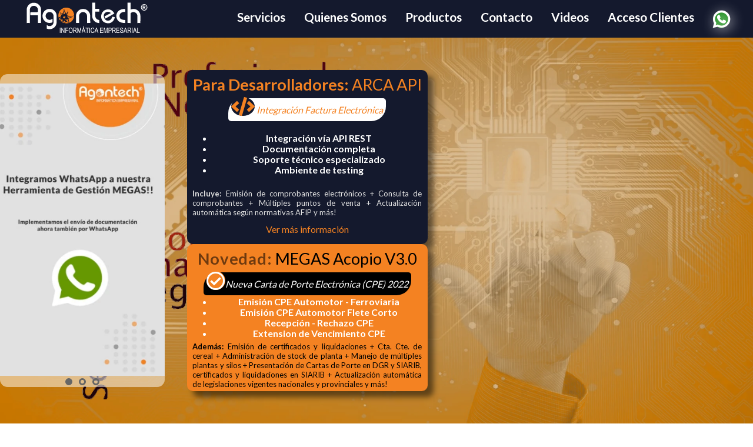

--- FILE ---
content_type: text/html; charset=UTF-8
request_url: https://www.agontech.com.ar/
body_size: 6024
content:
<!DOCTYPE html>
<html lang="es">
	<head>
		<meta charset="UTF-8" />
		<meta name="viewport" content="width=device-width, initial-scale=1.0" />
		<meta http-equiv="X-UA-Compatible" content="ie=edge" />
		<meta
			name="description"
			content="Nos dedicamos al desarrollo de software a medida y al soporte técnico para las pequeñas y medianas empresas."
		/>
		<meta
			name="keywords"
			content="MEGAS, Software de Gesti&oacute;n, pymes, Punto de Venta, Mobile, Ventas, Cotizaciones, Argentina, sistemas para empresas, Compras, Programa, Gesti&oacute;n, Factura electr&oacute;nica, Liquidaci&oacute;n de Granos, Granos, granos, Certificaci&oacute;n de Granos, cartas de porte"
		/>
		<meta name="language" content="Spanish" />
		<meta name="revisit-after" content="5 days" />
		<meta name="distribution" content="Global" />
		<meta name="robots" content="all" />
		<meta name="author" content="Desarrollado por Agontech" />
		<meta name="classification" content="Sistemas ERP" />
		<meta name="googlebot" content="all" />
		<meta name="subject" content="Agontech" />
		<title>Agontech - Informática Empresarial</title>
		<link rel="shortcut icon" href="img/icono.png" type="image/x-icon" />
		<link rel="stylesheet" href="css/normalize.css" />
		<link rel="preconnect" href="https://fonts.googleapis.com" />
		<link rel="preconnect" href="https://fonts.gstatic.com" crossorigin />
		<link
			href="https://fonts.googleapis.com/css2?family=Lato:wght@400;700&display=swap"
			rel="stylesheet"
		/>
		<link
			rel="stylesheet"
			href="https://use.fontawesome.com/releases/v5.10.0/css/all.css"
			integrity="sha384-0c38nfCMzF8w8DBI+9nTWzApOpr1z0WuyswL4y6x/2ZTtmj/Ki5TedKeUcFusC/k"
			crossorigin="anonymous"
		/>
		<!-- <link rel="stylesheet" href="owl/owl.carousel.min.css"> -->
		<!-- <link rel="stylesheet" href="owl/owl.theme.default.min.css"> -->
		<link rel="stylesheet" href="css/styles.css?v=2" />
	</head>
	<body>
		<header class="header">
			<section class="container">
				<div class="logo">
					<a href="#">
						<img src="img/logoagon.svg" alt="Logo Agontech" />
					</a>
				</div>
				<button class="menu-btn">
					<svg
						xmlns="http://www.w3.org/2000/svg"
						width="24"
						height="24"
						viewBox="0 0 24 24"
					>
						<path d="M4 6H20V8H4zM4 11H20V13H4zM4 16H20V18H4z" />
					</svg>
					<svg
						class="none"
						xmlns="http://www.w3.org/2000/svg"
						width="24"
						height="24"
						viewBox="0 0 24 24"
					>
						<path
							d="M16.192 6.344L11.949 10.586 7.707 6.344 6.293 7.758 10.535 12 6.293 16.242 7.707 17.656 11.949 13.414 16.192 17.656 17.606 13.364 12 17.606 7.758z"
						/>
					</svg>
				</button>
				<nav class="menu">
					<a href="#servicios">Servicios</a>
					<a href="#quienes">Quienes Somos</a>
					<a href="#productos">Productos</a>
					<a href="#contacto">Contacto</a>
					<a href="/videos">Videos</a>
					<a href="/clientes">Acceso Clientes</a>
					<a
						id="wsp-menu"
						target="blank"
						href="https://api.whatsapp.com/send?phone=5492954693815&text=Hola. Estoy interesado en "
						><i class="fab fa-whatsapp"></i
					></a>
				</nav>
			</section>
		</header>
		<section id="inicio" class="home">
			<article class="hero-image" style="--hero-image: url('../img/fondo.webp'); --hero-attachment: fixed">
				<aside class="hero-image-opacity" style="--hero-opacity-color: rgba(0, 0, 0, 0.15)">
					<img id="nube" src="img/nube2.webp" alt="nube" />
					<div class="noticias">
						<article class="carousel" style="--carousel-bg-color: var(--white-alpha-color)">
							<input type="radio" name="slides" id="slide-1" checked />
							<input type="radio" name="slides" id="slide-2" />
							<input type="radio" name="slides" id="slide-3" />
							<ul class="slides">
								<li class="slide">
									<img src="img/argontech-wa-h-01-low.webp" alt="Imagen nueva funcionalidad whatsapp" />
								</li>
								<li class="slide">
									<img src="img/argontech-wa-h-02-low.webp" alt="Imagen nueva funcionalidad whatsapp" />
								</li>
								<li class="slide">
									<img src="img/argontech-wa-h-03-low.webp" alt="Imagen nueva funcionalidad whatsapp" />
								</li>
							</ul>
							<aside class="slides-nav">
								<label for="slide-1" id="dot-1"></label>
								<label for="slide-2" id="dot-2"></label>
								<label for="slide-3" id="dot-3"></label>
							</aside>
						</article>
						<div class="novedades-container">
							<article id="novedad-api" class="novedad">
								<p class="titulo">
									<strong>Para Desarrolladores:</strong> <span>ARCA</span> API
								</p>
								<p>
									<em><i class="fas fa-code fa-2x"></i>
									Integración <span>Factura Electrónica</span>
								</em>
								</p>
								<br />
								<ul>
									<li>Integración vía API REST</li>
									<li>Documentación completa</li>
									<li>Soporte técnico especializado</li>
									<li>Ambiente de testing</li>
								</ul>
								<br />
								<p id="extra">
									<b>Incluye:</b> Emisión de comprobantes electrónicos + Consulta de comprobantes 
									+ Múltiples puntos de venta 
									+ Actualización automática según normativas AFIP y más!
								</p>
								<p style="text-align:center">
									<a href="https://apiworks.online" style="color:var(--first-color)">Ver más información</a>
								</p>
							</article>
							<article id="novedad-anterior" class="novedad">
								<p class="titulo">
									<strong>Novedad:</strong> <span>MEGAS</span> Acopio V3.0
								</p>
								<p>
									<em><i class="far fa-check-circle fa-2x"></i>Nueva
										<span>Carta de Porte Electrónica</span> (CPE) 2022
									</em>
								</p>
								<ul>
									<li>Emisión CPE Automotor - Ferroviaria</li>
									<li>Emisión CPE Automotor Flete Corto</li>
									<li>Recepción - Rechazo CPE</li>
									<li>Extension de Vencimiento CPE</li>
								</ul>
								<p id="extra">
									<b>Además:</b> Emisión de certificados y liquidaciones + Cta.
									Cte. de cereal + Administración de stock de planta + Manejo de
									múltiples plantas y silos + Presentación de Cartas de Porte en
									DGR y SIARIB, certificados y liquidaciones en SIARIB +
									Actualización automática de legislaciones vigentes nacionales y
									provinciales y más!
								</p>
							</article>
						</div>
					</div>
				</aside>
			</article>
		</section>
		<section class="container" id="servicios">
			<h2 class="section-title">Servicios</h2>
			<div class="geservicios">
				<div class="eservicios box-shadow-2">
					<h3>Sistemas de Gestión</h3>
					<p>
						<span>Combinamos</span> la experiencia en la gestión y operación con
						la capacidad de diseñar soluciones innovadoras pensadas para
						<span>Pymes</span> y <span>Empresas</span>.
					</p>
				</div>
				<div class="eservicios box-shadow-2">
					<h3>Desarrollo Web</h3>
					<p>
						<span>Potenciamos</span> nuestras soluciones de escritorio sumando
						la dinámica de la Web para ofrecer a nuestros clientes una
						herramienta unificada y orientada a las nuevas tecnologías. Así
						mismo <span>creamos</span> desarrollos íntegramente en entorno Web.
					</p>
				</div>
				<div class="eservicios box-shadow-2">
					<h3>Servicio Técnico</h3>
					<p>
						<span>Contamos</span> con servicio de asistencia técnica y
						mantenimiento proactivo, enfocado en la mejora continua de la
						estructura informática de nuestros clientes.
					</p>
				</div>
				<div class="eservicios box-shadow-2">
					<h3>Networking</h3>
					<p>
						<span>Optimizamos</span> los procesos de negocios de nuestros
						clientes a través del diseño de redes de datos, asegurando
						disponibilidad, eficiencia y agilidad de la información.
					</p>
				</div>
				<div class="eservicios box-shadow-2">
					<h3>Consultoria</h3>
					<p>
						<span>Acompañamos</span> el crecimiento de quienes nos eligen,
						impulsando el desarrollo tecnológico y adaptándonos a las
						necesidades actuales evitando la obsolescencia tecnológica.
					</p>
				</div>
				<div class="eservicios box-shadow-2">
					<h3>Equipamiento Informático</h3>
					<p>
						<span>Aseguramos</span> la elección del equipamiento óptimo mediante
						el conocimiento de las últimas tecnologías y grarantizamos una
						excelente relación precio/calidad.
					</p>
				</div>
			</div>
		</section>
		<section class="quienes" id="quienes">
			<h2 class="section-title">¿Quiénes somos?</h2>
			<div class="container">
				<p>
					Somos una empresa Pampeana integrada por un grupo de profesionales
					enfocados en
					<span
						>brindar soluciones informáticas de manera integral a Pymes y
						Empresas</span
					>. Con capacidad y una sólida experiencia en el mercado, nos
					esforzamos para proveer una amplia gama de productos y servicios
					integrales, pensados para dar solución a cada uno de los problemas que
					se presenten en su empresa, comercio o emprendimiento.
				</p>
				<div class="gequienes">
					<div class="equienes">
						<h3>Nuestra Visión</h3>
						<p>
							Ofrecer mejora continua para la generación de valor en la empresa
							a través de servicios integrales en informática.
						</p>
					</div>
					<div class="equienes">
						<h3>Nuestra Misión</h3>
						<p>
							Acompañar a nuestros clientes con el objetivo de aumentar la
							eficiencia y disponibilidad de la información.
						</p>
					</div>
					<div class="equienes">
						<h3>Compromiso</h3>
						<p>
							Asegurar el cumplimiento de los procesos de negocios vitales de
							manera rápida y segura.
						</p>
					</div>
					<div class="equienes">
						<h3>Nuestra Fortaleza</h3>
						<p>
							Integramos servicios y recursos humanos con constante capacitación
							y primeras marcas para brindar soluciones efectivas.
						</p>
					</div>
				</div>
				<div class="marco-video">
					<iframe
						src="https://www.youtube-nocookie.com/embed/ARL351Is8xY?controls=0"
						frameborder="0"
						allow="accelerometer; autoplay; clipboard-write; encrypted-media; gyroscope; picture-in-picture"
						allowfullscreen
					></iframe>
				</div>
			</div>
		</section>
		<section class="productos" id="productos">
			<aside class="container">
				<h2 class="section-title">Productos</h2>
				<p>
					Desarrollamos un sistema de gestión comercial diseñado para optimizar
					los procesos de tu negocio. El mejor aliado para reducir los costos
					operativos e integrar los flujos de información de la empresa. Lo más
					importante es que nuestros desarrollos son propios y los adaptamos a
					las necesidades del rubro de tu negocio.
				</p>

				<article
					class="carousel"
					style="--carousel-bg-color: var(--white-alpha-color)"
				>
					<input type="radio" name="slides2" id="slide2-1" checked />
					<input type="radio" name="slides2" id="slide2-2" />
					<input type="radio" name="slides2" id="slide2-3" />
					<ul class="slides">
						<li class="slide">
							<div class="item">
								<div class="producto megas box-shadow-2">
									<h3>MEGAS ERP v3.0</h3>
									<p>
										MEGAS ERP v3.0 da soporte a todos los procesos de trabajo de
										la empresa. Disponer de la información en una misma
										plataforma permite un mayor control y planificación al
										momento de la toma de decisiones. Comprende: control de
										stock y listas de precios, procesos de compra, venta, bancos
										y cuenta corriente.
									</p>
								</div>
							</div>
						</li>
						<li class="slide">
							<div class="item">
								<div class="producto acopio box-shadow-2">
									<h3>MEGAS Acopio v3.0</h3>
									<p>
										MEGAS Acopio v3.0 es el sistema informático que ofrece una
										solución global para Acopiadores de Cereales. Permite
										integrar la información desde la recepción de los granos
										hasta su comercialización, logrando así una mirada completa
										y permanente del negocio.
									</p>
								</div>
							</div>
						</li>
						<li class="slide">
							<div class="item">
								<div class="producto dolar box-shadow-2">
									<h3>MEGAS Dólar v3.0</h3>
									<p>
										MEGAS Dólar v3.0 mantiene visible y actualizada la
										cotización del Dólar Billete del BNA. De ejecución manual o
										automática totalmente configurable, posibilita también la
										integración a MEGAS ERP para poder registrar todas las
										operaciones al valor de cambio del momento.
									</p>
								</div>
							</div>
						</li>
					</ul>
					<aside class="slides-nav">
						<label for="slide2-1" id="dot2-1"></label>
						<label for="slide2-2" id="dot2-2"></label>
						<label for="slide2-3" id="dot2-3"></label>
					</aside>
				</article>
			</aside>
		</section>
		<section class="contacto" id="contacto">
			<aside class="container">
				<h2 class="section-title">Contacto</h2>
				<div class="box">
					<div id="divForm">
						<article class="contact box-shadow-2 form">
							<h3>Contanos como podemos ayudarte</h3>
							<form class="contact-form"> 
								<div class="formBox">
									<div class="row50">
										<div class="inputBox">
											<label for="">Nombre</label>
											<input
												type="text"
												name="name"
												placeholder="Juan"
												title="Nombre sólo acepta letras y espacios en blanco"
												pattern="^[A-Za-zÑñÁáÉéÍíÓóÚúÜü\s]+$"
												required
											/>
										</div>
										<div class="inputBox">
											<label for="">Apellido</label>
											<input
												type="text"
												name="surname"
												placeholder="Garcia"
												title="Nombre sólo acepta letras y espacios en blanco"
												pattern="^[A-Za-zÑñÁáÉéÍíÓóÚúÜü\s]+$"
												required
											/>
										</div>
									</div>
									<div class="row50">
										<div class="inputBox">
											<label for="">email</label>
											<input
												type="email"
												name="email"
												placeholder="juangarcia@dominio"
												title="Ingrese un email válido"
												pattern="^[a-z0-9]+(\.[_a-z0-9]+)*@[a-z0-9-]+(\.[a-z0-9-]+)*(\.[a-z]{2,15})$"
												required
											/>
										</div>
										<div class="inputBox">
											<label for="">Celular</label>
											<input
												type="text"
												name="telephone"
												placeholder="2954693815"
												title="Ingrese un número de telefono válido"
												pattern="^(?:(?:00)?549?)?0?(?:11|[2368]\d)(?:(?=\d{0,2}15)\d{2})??\d{8}$"
											/>
										</div>
									</div>
									<div class="row100">
										<div class="inputBox">
											<label for="">Mensaje</label>
											<textarea
												name="message"
												placeholder="Escribe tu consulta aqui..."
												required
											></textarea>
										</div>
									</div>
									<div class="row100">
										<div class="contact-form-loader text-center fa-3x none">
											<i class="fas fa-spinner fa-pulse"></i>
										</div>
									</div>
									<div class="row100">
										<div class="inputBox">
											<input type="submit" value="ENVIAR" />
										</div>
									</div>
								</div>
								<input type="hidden" name="_template" value="table">
							</form>
							<article id="gracias" class="modal">
								<div class="modal-content">
									<article class="contact-form-response">
										<h3>¡Muchas Gracias!<br />Por tus Mensaje</h3>
										<h4>Nos comunicaremos a la brevedad</h4>
										<svg
											xmlns="http://www.w3.org/2000/svg"
											width="24"
											height="24"
											viewBox="0 0 24 24"
										>
											<path d="M12,18c4,0,5-4,5-4H7C7,14,8,18,12,18z" />
											<path
												d="M12,2C6.486,2,2,6.486,2,12c0,5.514,4.486,10,10,10s10-4.486,10-10C22,6.486,17.514,2,12,2z M12,20c-4.411,0-8-3.589-8-8 s3.589-8,8-8s8,3.589,8,8S16.411,20,12,20z"
											/>
											<path
												d="M13 12l2 .012C15.012 11.55 15.194 11 16 11s.988.55 1 1h2c0-1.206-.799-3-3-3S13 10.794 13 12zM8 11c.806 0 .988.55 1 1h2c0-1.206-.799-3-3-3s-3 1.794-3 3l2 .012C7.012 11.55 7.194 11 8 11z"
											/>
										</svg>
									</article>
								</div>
							</article>
						</article>
					</div>
					<article class="contact box-shadow-2 info">
						<h3>Como contactarnos</h3>
						<div class="infoBox">
							<p>
								<i class="fas fa-map-marker-alt"></i> Av. Circunvalación
								Santiago Marzo Este 510
							</p>
							<p>
								<a href="tel:+5492954413414"
									><i class="fas fa-phone-alt"></i> 02954-413414</a
								>
							</p>
							<p>
								<a href="mailto:infoempresas@agontech.com.ar"
									><i class="far fa-envelope"></i>
									infoempresas@agontech.com.ar</a
								>
							</p>
							<p>
								<a
									href="https://api.whatsapp.com/send?phone=5492954693815&text=Hola. Estoy interesado en "
									><i class="fab fa-whatsapp"></i> +5492954693815</a
								>
							</p>
							<ul class="sci">
								<li>
									<a href="https://www.facebook.com/agontechlp" target="_blank"
										><i class="fab fa-facebook-square"></i
									></a>
								</li>
								<li>
									<a
										href="https://www.youtube.com/channel/UCLlmueAjeESUa0yJpKupqsQ"
										target="_blank"
										><i class="fab fa-youtube"></i
									></a>
								</li>
								<li>
									<a
										href="https://instagram.com/agontechlp?igshid=YmMyMTA2M2Y="
										target="_blank"
										><i class="fab fa-instagram"></i
									></a>
								</li>
							</ul>
						</div>
					</article>
					<article class="contact box-shadow-2 map">
						<iframe
							src="https://www.google.com/maps/embed?pb=!1m18!1m12!1m3!1d3202.411341121948!2d-64.28436328481449!3d-36.61648417998684!2m3!1f0!2f0!3f0!3m2!1i1024!2i768!4f13.1!3m3!1m2!1s0x95c2cda5b4c67757%3A0x33c97376e640a628!2sAgontech+Informatica+Empresarial!5e0!3m2!1ses-419!2sar!4v1560199144790!5m2!1ses-419!2sar"
							frameborder="0"
							style="border: 0"
							allowfullscreen
						></iframe>
					</article>
				</div>
			</aside>
		</section>
		<footer>
			<p class="copy">&copy 2022 - Todos los derechos reservados</p>
			<div class="qr-afip">
				<a href="https://qr.afip.gob.ar/?qr=AdpjWW3fVLzCC4ddztadew,," target="_F960AFIPInfo"><img src="https://www.afip.gob.ar/images/f960/DATAWEB.jpg" border="0"></a>
				<!-- <a
					href="https://qr.afip.gob.ar/?qr=AdpjWW3fVLzCC4ddztadew,,"
					target="_F960AFIPInfo"
					><img src="img/DATAWEB.jpg" border="0"
				/></a> -->
			</div>
		</footer>
		<script src="js/main.js?v=2"></script>
	</body>
</html>

--- FILE ---
content_type: text/html; charset=utf-8
request_url: https://www.youtube-nocookie.com/embed/ARL351Is8xY?controls=0
body_size: 49277
content:
<!DOCTYPE html><html lang="en" dir="ltr" data-cast-api-enabled="true"><head><meta name="viewport" content="width=device-width, initial-scale=1"><script nonce="vYkoqGyBrj-3dPjmslwTzw">if ('undefined' == typeof Symbol || 'undefined' == typeof Symbol.iterator) {delete Array.prototype.entries;}</script><style name="www-roboto" nonce="tT_MKeErCMGt-4iFMgQZJw">@font-face{font-family:'Roboto';font-style:normal;font-weight:400;font-stretch:100%;src:url(//fonts.gstatic.com/s/roboto/v48/KFO7CnqEu92Fr1ME7kSn66aGLdTylUAMa3GUBHMdazTgWw.woff2)format('woff2');unicode-range:U+0460-052F,U+1C80-1C8A,U+20B4,U+2DE0-2DFF,U+A640-A69F,U+FE2E-FE2F;}@font-face{font-family:'Roboto';font-style:normal;font-weight:400;font-stretch:100%;src:url(//fonts.gstatic.com/s/roboto/v48/KFO7CnqEu92Fr1ME7kSn66aGLdTylUAMa3iUBHMdazTgWw.woff2)format('woff2');unicode-range:U+0301,U+0400-045F,U+0490-0491,U+04B0-04B1,U+2116;}@font-face{font-family:'Roboto';font-style:normal;font-weight:400;font-stretch:100%;src:url(//fonts.gstatic.com/s/roboto/v48/KFO7CnqEu92Fr1ME7kSn66aGLdTylUAMa3CUBHMdazTgWw.woff2)format('woff2');unicode-range:U+1F00-1FFF;}@font-face{font-family:'Roboto';font-style:normal;font-weight:400;font-stretch:100%;src:url(//fonts.gstatic.com/s/roboto/v48/KFO7CnqEu92Fr1ME7kSn66aGLdTylUAMa3-UBHMdazTgWw.woff2)format('woff2');unicode-range:U+0370-0377,U+037A-037F,U+0384-038A,U+038C,U+038E-03A1,U+03A3-03FF;}@font-face{font-family:'Roboto';font-style:normal;font-weight:400;font-stretch:100%;src:url(//fonts.gstatic.com/s/roboto/v48/KFO7CnqEu92Fr1ME7kSn66aGLdTylUAMawCUBHMdazTgWw.woff2)format('woff2');unicode-range:U+0302-0303,U+0305,U+0307-0308,U+0310,U+0312,U+0315,U+031A,U+0326-0327,U+032C,U+032F-0330,U+0332-0333,U+0338,U+033A,U+0346,U+034D,U+0391-03A1,U+03A3-03A9,U+03B1-03C9,U+03D1,U+03D5-03D6,U+03F0-03F1,U+03F4-03F5,U+2016-2017,U+2034-2038,U+203C,U+2040,U+2043,U+2047,U+2050,U+2057,U+205F,U+2070-2071,U+2074-208E,U+2090-209C,U+20D0-20DC,U+20E1,U+20E5-20EF,U+2100-2112,U+2114-2115,U+2117-2121,U+2123-214F,U+2190,U+2192,U+2194-21AE,U+21B0-21E5,U+21F1-21F2,U+21F4-2211,U+2213-2214,U+2216-22FF,U+2308-230B,U+2310,U+2319,U+231C-2321,U+2336-237A,U+237C,U+2395,U+239B-23B7,U+23D0,U+23DC-23E1,U+2474-2475,U+25AF,U+25B3,U+25B7,U+25BD,U+25C1,U+25CA,U+25CC,U+25FB,U+266D-266F,U+27C0-27FF,U+2900-2AFF,U+2B0E-2B11,U+2B30-2B4C,U+2BFE,U+3030,U+FF5B,U+FF5D,U+1D400-1D7FF,U+1EE00-1EEFF;}@font-face{font-family:'Roboto';font-style:normal;font-weight:400;font-stretch:100%;src:url(//fonts.gstatic.com/s/roboto/v48/KFO7CnqEu92Fr1ME7kSn66aGLdTylUAMaxKUBHMdazTgWw.woff2)format('woff2');unicode-range:U+0001-000C,U+000E-001F,U+007F-009F,U+20DD-20E0,U+20E2-20E4,U+2150-218F,U+2190,U+2192,U+2194-2199,U+21AF,U+21E6-21F0,U+21F3,U+2218-2219,U+2299,U+22C4-22C6,U+2300-243F,U+2440-244A,U+2460-24FF,U+25A0-27BF,U+2800-28FF,U+2921-2922,U+2981,U+29BF,U+29EB,U+2B00-2BFF,U+4DC0-4DFF,U+FFF9-FFFB,U+10140-1018E,U+10190-1019C,U+101A0,U+101D0-101FD,U+102E0-102FB,U+10E60-10E7E,U+1D2C0-1D2D3,U+1D2E0-1D37F,U+1F000-1F0FF,U+1F100-1F1AD,U+1F1E6-1F1FF,U+1F30D-1F30F,U+1F315,U+1F31C,U+1F31E,U+1F320-1F32C,U+1F336,U+1F378,U+1F37D,U+1F382,U+1F393-1F39F,U+1F3A7-1F3A8,U+1F3AC-1F3AF,U+1F3C2,U+1F3C4-1F3C6,U+1F3CA-1F3CE,U+1F3D4-1F3E0,U+1F3ED,U+1F3F1-1F3F3,U+1F3F5-1F3F7,U+1F408,U+1F415,U+1F41F,U+1F426,U+1F43F,U+1F441-1F442,U+1F444,U+1F446-1F449,U+1F44C-1F44E,U+1F453,U+1F46A,U+1F47D,U+1F4A3,U+1F4B0,U+1F4B3,U+1F4B9,U+1F4BB,U+1F4BF,U+1F4C8-1F4CB,U+1F4D6,U+1F4DA,U+1F4DF,U+1F4E3-1F4E6,U+1F4EA-1F4ED,U+1F4F7,U+1F4F9-1F4FB,U+1F4FD-1F4FE,U+1F503,U+1F507-1F50B,U+1F50D,U+1F512-1F513,U+1F53E-1F54A,U+1F54F-1F5FA,U+1F610,U+1F650-1F67F,U+1F687,U+1F68D,U+1F691,U+1F694,U+1F698,U+1F6AD,U+1F6B2,U+1F6B9-1F6BA,U+1F6BC,U+1F6C6-1F6CF,U+1F6D3-1F6D7,U+1F6E0-1F6EA,U+1F6F0-1F6F3,U+1F6F7-1F6FC,U+1F700-1F7FF,U+1F800-1F80B,U+1F810-1F847,U+1F850-1F859,U+1F860-1F887,U+1F890-1F8AD,U+1F8B0-1F8BB,U+1F8C0-1F8C1,U+1F900-1F90B,U+1F93B,U+1F946,U+1F984,U+1F996,U+1F9E9,U+1FA00-1FA6F,U+1FA70-1FA7C,U+1FA80-1FA89,U+1FA8F-1FAC6,U+1FACE-1FADC,U+1FADF-1FAE9,U+1FAF0-1FAF8,U+1FB00-1FBFF;}@font-face{font-family:'Roboto';font-style:normal;font-weight:400;font-stretch:100%;src:url(//fonts.gstatic.com/s/roboto/v48/KFO7CnqEu92Fr1ME7kSn66aGLdTylUAMa3OUBHMdazTgWw.woff2)format('woff2');unicode-range:U+0102-0103,U+0110-0111,U+0128-0129,U+0168-0169,U+01A0-01A1,U+01AF-01B0,U+0300-0301,U+0303-0304,U+0308-0309,U+0323,U+0329,U+1EA0-1EF9,U+20AB;}@font-face{font-family:'Roboto';font-style:normal;font-weight:400;font-stretch:100%;src:url(//fonts.gstatic.com/s/roboto/v48/KFO7CnqEu92Fr1ME7kSn66aGLdTylUAMa3KUBHMdazTgWw.woff2)format('woff2');unicode-range:U+0100-02BA,U+02BD-02C5,U+02C7-02CC,U+02CE-02D7,U+02DD-02FF,U+0304,U+0308,U+0329,U+1D00-1DBF,U+1E00-1E9F,U+1EF2-1EFF,U+2020,U+20A0-20AB,U+20AD-20C0,U+2113,U+2C60-2C7F,U+A720-A7FF;}@font-face{font-family:'Roboto';font-style:normal;font-weight:400;font-stretch:100%;src:url(//fonts.gstatic.com/s/roboto/v48/KFO7CnqEu92Fr1ME7kSn66aGLdTylUAMa3yUBHMdazQ.woff2)format('woff2');unicode-range:U+0000-00FF,U+0131,U+0152-0153,U+02BB-02BC,U+02C6,U+02DA,U+02DC,U+0304,U+0308,U+0329,U+2000-206F,U+20AC,U+2122,U+2191,U+2193,U+2212,U+2215,U+FEFF,U+FFFD;}@font-face{font-family:'Roboto';font-style:normal;font-weight:500;font-stretch:100%;src:url(//fonts.gstatic.com/s/roboto/v48/KFO7CnqEu92Fr1ME7kSn66aGLdTylUAMa3GUBHMdazTgWw.woff2)format('woff2');unicode-range:U+0460-052F,U+1C80-1C8A,U+20B4,U+2DE0-2DFF,U+A640-A69F,U+FE2E-FE2F;}@font-face{font-family:'Roboto';font-style:normal;font-weight:500;font-stretch:100%;src:url(//fonts.gstatic.com/s/roboto/v48/KFO7CnqEu92Fr1ME7kSn66aGLdTylUAMa3iUBHMdazTgWw.woff2)format('woff2');unicode-range:U+0301,U+0400-045F,U+0490-0491,U+04B0-04B1,U+2116;}@font-face{font-family:'Roboto';font-style:normal;font-weight:500;font-stretch:100%;src:url(//fonts.gstatic.com/s/roboto/v48/KFO7CnqEu92Fr1ME7kSn66aGLdTylUAMa3CUBHMdazTgWw.woff2)format('woff2');unicode-range:U+1F00-1FFF;}@font-face{font-family:'Roboto';font-style:normal;font-weight:500;font-stretch:100%;src:url(//fonts.gstatic.com/s/roboto/v48/KFO7CnqEu92Fr1ME7kSn66aGLdTylUAMa3-UBHMdazTgWw.woff2)format('woff2');unicode-range:U+0370-0377,U+037A-037F,U+0384-038A,U+038C,U+038E-03A1,U+03A3-03FF;}@font-face{font-family:'Roboto';font-style:normal;font-weight:500;font-stretch:100%;src:url(//fonts.gstatic.com/s/roboto/v48/KFO7CnqEu92Fr1ME7kSn66aGLdTylUAMawCUBHMdazTgWw.woff2)format('woff2');unicode-range:U+0302-0303,U+0305,U+0307-0308,U+0310,U+0312,U+0315,U+031A,U+0326-0327,U+032C,U+032F-0330,U+0332-0333,U+0338,U+033A,U+0346,U+034D,U+0391-03A1,U+03A3-03A9,U+03B1-03C9,U+03D1,U+03D5-03D6,U+03F0-03F1,U+03F4-03F5,U+2016-2017,U+2034-2038,U+203C,U+2040,U+2043,U+2047,U+2050,U+2057,U+205F,U+2070-2071,U+2074-208E,U+2090-209C,U+20D0-20DC,U+20E1,U+20E5-20EF,U+2100-2112,U+2114-2115,U+2117-2121,U+2123-214F,U+2190,U+2192,U+2194-21AE,U+21B0-21E5,U+21F1-21F2,U+21F4-2211,U+2213-2214,U+2216-22FF,U+2308-230B,U+2310,U+2319,U+231C-2321,U+2336-237A,U+237C,U+2395,U+239B-23B7,U+23D0,U+23DC-23E1,U+2474-2475,U+25AF,U+25B3,U+25B7,U+25BD,U+25C1,U+25CA,U+25CC,U+25FB,U+266D-266F,U+27C0-27FF,U+2900-2AFF,U+2B0E-2B11,U+2B30-2B4C,U+2BFE,U+3030,U+FF5B,U+FF5D,U+1D400-1D7FF,U+1EE00-1EEFF;}@font-face{font-family:'Roboto';font-style:normal;font-weight:500;font-stretch:100%;src:url(//fonts.gstatic.com/s/roboto/v48/KFO7CnqEu92Fr1ME7kSn66aGLdTylUAMaxKUBHMdazTgWw.woff2)format('woff2');unicode-range:U+0001-000C,U+000E-001F,U+007F-009F,U+20DD-20E0,U+20E2-20E4,U+2150-218F,U+2190,U+2192,U+2194-2199,U+21AF,U+21E6-21F0,U+21F3,U+2218-2219,U+2299,U+22C4-22C6,U+2300-243F,U+2440-244A,U+2460-24FF,U+25A0-27BF,U+2800-28FF,U+2921-2922,U+2981,U+29BF,U+29EB,U+2B00-2BFF,U+4DC0-4DFF,U+FFF9-FFFB,U+10140-1018E,U+10190-1019C,U+101A0,U+101D0-101FD,U+102E0-102FB,U+10E60-10E7E,U+1D2C0-1D2D3,U+1D2E0-1D37F,U+1F000-1F0FF,U+1F100-1F1AD,U+1F1E6-1F1FF,U+1F30D-1F30F,U+1F315,U+1F31C,U+1F31E,U+1F320-1F32C,U+1F336,U+1F378,U+1F37D,U+1F382,U+1F393-1F39F,U+1F3A7-1F3A8,U+1F3AC-1F3AF,U+1F3C2,U+1F3C4-1F3C6,U+1F3CA-1F3CE,U+1F3D4-1F3E0,U+1F3ED,U+1F3F1-1F3F3,U+1F3F5-1F3F7,U+1F408,U+1F415,U+1F41F,U+1F426,U+1F43F,U+1F441-1F442,U+1F444,U+1F446-1F449,U+1F44C-1F44E,U+1F453,U+1F46A,U+1F47D,U+1F4A3,U+1F4B0,U+1F4B3,U+1F4B9,U+1F4BB,U+1F4BF,U+1F4C8-1F4CB,U+1F4D6,U+1F4DA,U+1F4DF,U+1F4E3-1F4E6,U+1F4EA-1F4ED,U+1F4F7,U+1F4F9-1F4FB,U+1F4FD-1F4FE,U+1F503,U+1F507-1F50B,U+1F50D,U+1F512-1F513,U+1F53E-1F54A,U+1F54F-1F5FA,U+1F610,U+1F650-1F67F,U+1F687,U+1F68D,U+1F691,U+1F694,U+1F698,U+1F6AD,U+1F6B2,U+1F6B9-1F6BA,U+1F6BC,U+1F6C6-1F6CF,U+1F6D3-1F6D7,U+1F6E0-1F6EA,U+1F6F0-1F6F3,U+1F6F7-1F6FC,U+1F700-1F7FF,U+1F800-1F80B,U+1F810-1F847,U+1F850-1F859,U+1F860-1F887,U+1F890-1F8AD,U+1F8B0-1F8BB,U+1F8C0-1F8C1,U+1F900-1F90B,U+1F93B,U+1F946,U+1F984,U+1F996,U+1F9E9,U+1FA00-1FA6F,U+1FA70-1FA7C,U+1FA80-1FA89,U+1FA8F-1FAC6,U+1FACE-1FADC,U+1FADF-1FAE9,U+1FAF0-1FAF8,U+1FB00-1FBFF;}@font-face{font-family:'Roboto';font-style:normal;font-weight:500;font-stretch:100%;src:url(//fonts.gstatic.com/s/roboto/v48/KFO7CnqEu92Fr1ME7kSn66aGLdTylUAMa3OUBHMdazTgWw.woff2)format('woff2');unicode-range:U+0102-0103,U+0110-0111,U+0128-0129,U+0168-0169,U+01A0-01A1,U+01AF-01B0,U+0300-0301,U+0303-0304,U+0308-0309,U+0323,U+0329,U+1EA0-1EF9,U+20AB;}@font-face{font-family:'Roboto';font-style:normal;font-weight:500;font-stretch:100%;src:url(//fonts.gstatic.com/s/roboto/v48/KFO7CnqEu92Fr1ME7kSn66aGLdTylUAMa3KUBHMdazTgWw.woff2)format('woff2');unicode-range:U+0100-02BA,U+02BD-02C5,U+02C7-02CC,U+02CE-02D7,U+02DD-02FF,U+0304,U+0308,U+0329,U+1D00-1DBF,U+1E00-1E9F,U+1EF2-1EFF,U+2020,U+20A0-20AB,U+20AD-20C0,U+2113,U+2C60-2C7F,U+A720-A7FF;}@font-face{font-family:'Roboto';font-style:normal;font-weight:500;font-stretch:100%;src:url(//fonts.gstatic.com/s/roboto/v48/KFO7CnqEu92Fr1ME7kSn66aGLdTylUAMa3yUBHMdazQ.woff2)format('woff2');unicode-range:U+0000-00FF,U+0131,U+0152-0153,U+02BB-02BC,U+02C6,U+02DA,U+02DC,U+0304,U+0308,U+0329,U+2000-206F,U+20AC,U+2122,U+2191,U+2193,U+2212,U+2215,U+FEFF,U+FFFD;}</style><script name="www-roboto" nonce="vYkoqGyBrj-3dPjmslwTzw">if (document.fonts && document.fonts.load) {document.fonts.load("400 10pt Roboto", "E"); document.fonts.load("500 10pt Roboto", "E");}</script><link rel="stylesheet" href="/s/player/c9168c90/www-player.css" name="www-player" nonce="tT_MKeErCMGt-4iFMgQZJw"><style nonce="tT_MKeErCMGt-4iFMgQZJw">html {overflow: hidden;}body {font: 12px Roboto, Arial, sans-serif; background-color: #000; color: #fff; height: 100%; width: 100%; overflow: hidden; position: absolute; margin: 0; padding: 0;}#player {width: 100%; height: 100%;}h1 {text-align: center; color: #fff;}h3 {margin-top: 6px; margin-bottom: 3px;}.player-unavailable {position: absolute; top: 0; left: 0; right: 0; bottom: 0; padding: 25px; font-size: 13px; background: url(/img/meh7.png) 50% 65% no-repeat;}.player-unavailable .message {text-align: left; margin: 0 -5px 15px; padding: 0 5px 14px; border-bottom: 1px solid #888; font-size: 19px; font-weight: normal;}.player-unavailable a {color: #167ac6; text-decoration: none;}</style><script nonce="vYkoqGyBrj-3dPjmslwTzw">var ytcsi={gt:function(n){n=(n||"")+"data_";return ytcsi[n]||(ytcsi[n]={tick:{},info:{},gel:{preLoggedGelInfos:[]}})},now:window.performance&&window.performance.timing&&window.performance.now&&window.performance.timing.navigationStart?function(){return window.performance.timing.navigationStart+window.performance.now()}:function(){return(new Date).getTime()},tick:function(l,t,n){var ticks=ytcsi.gt(n).tick;var v=t||ytcsi.now();if(ticks[l]){ticks["_"+l]=ticks["_"+l]||[ticks[l]];ticks["_"+l].push(v)}ticks[l]=
v},info:function(k,v,n){ytcsi.gt(n).info[k]=v},infoGel:function(p,n){ytcsi.gt(n).gel.preLoggedGelInfos.push(p)},setStart:function(t,n){ytcsi.tick("_start",t,n)}};
(function(w,d){function isGecko(){if(!w.navigator)return false;try{if(w.navigator.userAgentData&&w.navigator.userAgentData.brands&&w.navigator.userAgentData.brands.length){var brands=w.navigator.userAgentData.brands;var i=0;for(;i<brands.length;i++)if(brands[i]&&brands[i].brand==="Firefox")return true;return false}}catch(e){setTimeout(function(){throw e;})}if(!w.navigator.userAgent)return false;var ua=w.navigator.userAgent;return ua.indexOf("Gecko")>0&&ua.toLowerCase().indexOf("webkit")<0&&ua.indexOf("Edge")<
0&&ua.indexOf("Trident")<0&&ua.indexOf("MSIE")<0}ytcsi.setStart(w.performance?w.performance.timing.responseStart:null);var isPrerender=(d.visibilityState||d.webkitVisibilityState)=="prerender";var vName=!d.visibilityState&&d.webkitVisibilityState?"webkitvisibilitychange":"visibilitychange";if(isPrerender){var startTick=function(){ytcsi.setStart();d.removeEventListener(vName,startTick)};d.addEventListener(vName,startTick,false)}if(d.addEventListener)d.addEventListener(vName,function(){ytcsi.tick("vc")},
false);if(isGecko()){var isHidden=(d.visibilityState||d.webkitVisibilityState)=="hidden";if(isHidden)ytcsi.tick("vc")}var slt=function(el,t){setTimeout(function(){var n=ytcsi.now();el.loadTime=n;if(el.slt)el.slt()},t)};w.__ytRIL=function(el){if(!el.getAttribute("data-thumb"))if(w.requestAnimationFrame)w.requestAnimationFrame(function(){slt(el,0)});else slt(el,16)}})(window,document);
</script><script nonce="vYkoqGyBrj-3dPjmslwTzw">var ytcfg={d:function(){return window.yt&&yt.config_||ytcfg.data_||(ytcfg.data_={})},get:function(k,o){return k in ytcfg.d()?ytcfg.d()[k]:o},set:function(){var a=arguments;if(a.length>1)ytcfg.d()[a[0]]=a[1];else{var k;for(k in a[0])ytcfg.d()[k]=a[0][k]}}};
ytcfg.set({"CLIENT_CANARY_STATE":"none","DEVICE":"cbr\u003dChrome\u0026cbrand\u003dapple\u0026cbrver\u003d131.0.0.0\u0026ceng\u003dWebKit\u0026cengver\u003d537.36\u0026cos\u003dMacintosh\u0026cosver\u003d10_15_7\u0026cplatform\u003dDESKTOP","EVENT_ID":"XiR3afLgMP2U2_gP_YyLWQ","EXPERIMENT_FLAGS":{"ab_det_apb_b":true,"ab_det_apm":true,"ab_det_el_h":true,"ab_det_em_inj":true,"ab_l_sig_st":true,"ab_l_sig_st_e":true,"action_companion_center_align_description":true,"allow_skip_networkless":true,"always_send_and_write":true,"att_web_record_metrics":true,"attmusi":true,"c3_enable_button_impression_logging":true,"c3_watch_page_component":true,"cancel_pending_navs":true,"clean_up_manual_attribution_header":true,"config_age_report_killswitch":true,"cow_optimize_idom_compat":true,"csi_on_gel":true,"delhi_mweb_colorful_sd":true,"delhi_mweb_colorful_sd_v2":true,"deprecate_pair_servlet_enabled":true,"desktop_sparkles_light_cta_button":true,"disable_cached_masthead_data":true,"disable_child_node_auto_formatted_strings":true,"disable_log_to_visitor_layer":true,"disable_pacf_logging_for_memory_limited_tv":true,"embeds_enable_eid_enforcement_for_youtube":true,"embeds_enable_info_panel_dismissal":true,"embeds_enable_pfp_always_unbranded":true,"embeds_muted_autoplay_sound_fix":true,"embeds_serve_es6_client":true,"embeds_web_nwl_disable_nocookie":true,"embeds_web_updated_shorts_definition_fix":true,"enable_active_view_display_ad_renderer_web_home":true,"enable_ad_disclosure_banner_a11y_fix":true,"enable_client_sli_logging":true,"enable_client_streamz_web":true,"enable_client_ve_spec":true,"enable_cloud_save_error_popup_after_retry":true,"enable_dai_sdf_h5_preroll":true,"enable_datasync_id_header_in_web_vss_pings":true,"enable_default_mono_cta_migration_web_client":true,"enable_docked_chat_messages":true,"enable_entity_store_from_dependency_injection":true,"enable_inline_muted_playback_on_web_search":true,"enable_inline_muted_playback_on_web_search_for_vdc":true,"enable_inline_muted_playback_on_web_search_for_vdcb":true,"enable_is_extended_monitoring":true,"enable_is_mini_app_page_active_bugfix":true,"enable_logging_first_user_action_after_game_ready":true,"enable_ltc_param_fetch_from_innertube":true,"enable_masthead_mweb_padding_fix":true,"enable_menu_renderer_button_in_mweb_hclr":true,"enable_mini_app_command_handler_mweb_fix":true,"enable_mini_guide_downloads_item":true,"enable_mixed_direction_formatted_strings":true,"enable_mweb_new_caption_language_picker":true,"enable_names_handles_account_switcher":true,"enable_network_request_logging_on_game_events":true,"enable_new_paid_product_placement":true,"enable_open_in_new_tab_icon_for_short_dr_for_desktop_search":true,"enable_open_yt_content":true,"enable_origin_query_parameter_bugfix":true,"enable_pause_ads_on_ytv_html5":true,"enable_payments_purchase_manager":true,"enable_pdp_icon_prefetch":true,"enable_pl_r_si_fa":true,"enable_place_pivot_url":true,"enable_pv_screen_modern_text":true,"enable_removing_navbar_title_on_hashtag_page_mweb":true,"enable_rta_manager":true,"enable_sdf_companion_h5":true,"enable_sdf_dai_h5_midroll":true,"enable_sdf_h5_endemic_mid_post_roll":true,"enable_sdf_on_h5_unplugged_vod_midroll":true,"enable_sdf_shorts_player_bytes_h5":true,"enable_sending_unwrapped_game_audio_as_serialized_metadata":true,"enable_sfv_effect_pivot_url":true,"enable_shorts_new_carousel":true,"enable_skip_ad_guidance_prompt":true,"enable_skippable_ads_for_unplugged_ad_pod":true,"enable_smearing_expansion_dai":true,"enable_time_out_messages":true,"enable_timeline_view_modern_transcript_fe":true,"enable_video_display_compact_button_group_for_desktop_search":true,"enable_web_delhi_icons":true,"enable_web_home_top_landscape_image_layout_level_click":true,"enable_web_tiered_gel":true,"enable_window_constrained_buy_flow_dialog":true,"enable_wiz_queue_effect_and_on_init_initial_runs":true,"enable_ypc_spinners":true,"enable_yt_ata_iframe_authuser":true,"export_networkless_options":true,"export_player_version_to_ytconfig":true,"fill_single_video_with_notify_to_lasr":true,"fix_ad_miniplayer_controls_rendering":true,"fix_ads_tracking_for_swf_config_deprecation_mweb":true,"h5_companion_enable_adcpn_macro_substitution_for_click_pings":true,"h5_inplayer_enable_adcpn_macro_substitution_for_click_pings":true,"h5_reset_cache_and_filter_before_update_masthead":true,"hide_channel_creation_title_for_mweb":true,"high_ccv_client_side_caching_h5":true,"html5_log_trigger_events_with_debug_data":true,"html5_ssdai_enable_media_end_cue_range":true,"il_attach_cache_limit":true,"il_use_view_model_logging_context":true,"is_browser_support_for_webcam_streaming":true,"json_condensed_response":true,"kev_adb_pg":true,"kevlar_gel_error_routing":true,"kevlar_watch_cinematics":true,"live_chat_enable_controller_extraction":true,"live_chat_enable_rta_manager":true,"log_click_with_layer_from_element_in_command_handler":true,"mdx_enable_privacy_disclosure_ui":true,"mdx_load_cast_api_bootstrap_script":true,"medium_progress_bar_modification":true,"migrate_remaining_web_ad_badges_to_innertube":true,"mobile_account_menu_refresh":true,"mweb_account_linking_noapp":true,"mweb_after_render_to_scheduler":true,"mweb_allow_modern_search_suggest_behavior":true,"mweb_animated_actions":true,"mweb_app_upsell_button_direct_to_app":true,"mweb_c3_enable_adaptive_signals":true,"mweb_c3_library_page_enable_recent_shelf":true,"mweb_c3_remove_web_navigation_endpoint_data":true,"mweb_c3_use_canonical_from_player_response":true,"mweb_cinematic_watch":true,"mweb_command_handler":true,"mweb_delay_watch_initial_data":true,"mweb_disable_searchbar_scroll":true,"mweb_enable_fine_scrubbing_for_recs":true,"mweb_enable_keto_batch_player_fullscreen":true,"mweb_enable_keto_batch_player_progress_bar":true,"mweb_enable_keto_batch_player_tooltips":true,"mweb_enable_lockup_view_model_for_ucp":true,"mweb_enable_mix_panel_title_metadata":true,"mweb_enable_more_drawer":true,"mweb_enable_optional_fullscreen_landscape_locking":true,"mweb_enable_overlay_touch_manager":true,"mweb_enable_premium_carve_out_fix":true,"mweb_enable_refresh_detection":true,"mweb_enable_search_imp":true,"mweb_enable_shorts_pivot_button":true,"mweb_enable_shorts_video_preload":true,"mweb_enable_skippables_on_jio_phone":true,"mweb_enable_two_line_title_on_shorts":true,"mweb_enable_varispeed_controller":true,"mweb_enable_watch_feed_infinite_scroll":true,"mweb_enable_wrapped_unplugged_pause_membership_dialog_renderer":true,"mweb_fix_monitor_visibility_after_render":true,"mweb_force_ios_fallback_to_native_control":true,"mweb_fp_auto_fullscreen":true,"mweb_fullscreen_controls":true,"mweb_fullscreen_controls_action_buttons":true,"mweb_fullscreen_watch_system":true,"mweb_home_reactive_shorts":true,"mweb_innertube_search_command":true,"mweb_kaios_enable_autoplay_switch_view_model":true,"mweb_lang_in_html":true,"mweb_like_button_synced_with_entities":true,"mweb_logo_use_home_page_ve":true,"mweb_native_control_in_faux_fullscreen_shared":true,"mweb_player_control_on_hover":true,"mweb_player_delhi_dtts":true,"mweb_player_settings_use_bottom_sheet":true,"mweb_player_show_previous_next_buttons_in_playlist":true,"mweb_player_skip_no_op_state_changes":true,"mweb_player_user_select_none":true,"mweb_playlist_engagement_panel":true,"mweb_progress_bar_seek_on_mouse_click":true,"mweb_pull_2_full":true,"mweb_pull_2_full_enable_touch_handlers":true,"mweb_schedule_warm_watch_response":true,"mweb_searchbox_legacy_navigation":true,"mweb_see_fewer_shorts":true,"mweb_shorts_comments_panel_id_change":true,"mweb_shorts_early_continuation":true,"mweb_show_ios_smart_banner":true,"mweb_show_sign_in_button_from_header":true,"mweb_use_server_url_on_startup":true,"mweb_watch_captions_enable_auto_translate":true,"mweb_watch_captions_set_default_size":true,"mweb_watch_stop_scheduler_on_player_response":true,"mweb_watchfeed_big_thumbnails":true,"mweb_yt_searchbox":true,"networkless_logging":true,"no_client_ve_attach_unless_shown":true,"pageid_as_header_web":true,"playback_settings_use_switch_menu":true,"player_controls_autonav_fix":true,"player_controls_skip_double_signal_update":true,"polymer_bad_build_labels":true,"polymer_verifiy_app_state":true,"qoe_send_and_write":true,"remove_chevron_from_ad_disclosure_banner_h5":true,"remove_masthead_channel_banner_on_refresh":true,"remove_slot_id_exited_trigger_for_dai_in_player_slot_expire":true,"replace_client_url_parsing_with_server_signal":true,"service_worker_enabled":true,"service_worker_push_enabled":true,"service_worker_push_home_page_prompt":true,"service_worker_push_watch_page_prompt":true,"shell_load_gcf":true,"shorten_initial_gel_batch_timeout":true,"should_use_yt_voice_endpoint_in_kaios":true,"smarter_ve_dedupping":true,"speedmaster_no_seek":true,"stop_handling_click_for_non_rendering_overlay_layout":true,"suppress_error_204_logging":true,"synced_panel_scrolling_controller":true,"use_event_time_ms_header":true,"use_fifo_for_networkless":true,"use_request_time_ms_header":true,"use_session_based_sampling":true,"use_thumbnail_overlay_time_status_renderer_for_live_badge":true,"vss_final_ping_send_and_write":true,"vss_playback_use_send_and_write":true,"web_adaptive_repeat_ase":true,"web_always_load_chat_support":true,"web_animated_like":true,"web_api_url":true,"web_attributed_string_deep_equal_bugfix":true,"web_autonav_allow_off_by_default":true,"web_button_vm_refactor_disabled":true,"web_c3_log_app_init_finish":true,"web_csi_action_sampling_enabled":true,"web_dedupe_ve_grafting":true,"web_disable_backdrop_filter":true,"web_enable_ab_rsp_cl":true,"web_enable_course_icon_update":true,"web_enable_error_204":true,"web_fix_segmented_like_dislike_undefined":true,"web_gcf_hashes_innertube":true,"web_gel_timeout_cap":true,"web_metadata_carousel_elref_bugfix":true,"web_parent_target_for_sheets":true,"web_persist_server_autonav_state_on_client":true,"web_playback_associated_log_ctt":true,"web_playback_associated_ve":true,"web_prefetch_preload_video":true,"web_progress_bar_draggable":true,"web_resizable_advertiser_banner_on_masthead_safari_fix":true,"web_shorts_just_watched_on_channel_and_pivot_study":true,"web_shorts_just_watched_overlay":true,"web_update_panel_visibility_logging_fix":true,"web_video_attribute_view_model_a11y_fix":true,"web_watch_controls_state_signals":true,"web_wiz_attributed_string":true,"webfe_mweb_watch_microdata":true,"webfe_watch_shorts_canonical_url_fix":true,"webpo_exit_on_net_err":true,"wiz_diff_overwritable":true,"woffle_used_state_report":true,"wpo_gel_strz":true,"H5_async_logging_delay_ms":30000.0,"attention_logging_scroll_throttle":500.0,"autoplay_pause_by_lact_sampling_fraction":0.0,"cinematic_watch_effect_opacity":0.4,"log_window_onerror_fraction":0.1,"speedmaster_playback_rate":2.0,"tv_pacf_logging_sample_rate":0.01,"web_attention_logging_scroll_throttle":500.0,"web_load_prediction_threshold":0.1,"web_navigation_prediction_threshold":0.1,"web_pbj_log_warning_rate":0.0,"web_system_health_fraction":0.01,"ytidb_transaction_ended_event_rate_limit":0.02,"active_time_update_interval_ms":10000,"att_init_delay":500,"autoplay_pause_by_lact_sec":0,"botguard_async_snapshot_timeout_ms":3000,"check_navigator_accuracy_timeout_ms":0,"cinematic_watch_css_filter_blur_strength":40,"cinematic_watch_fade_out_duration":500,"close_webview_delay_ms":100,"cloud_save_game_data_rate_limit_ms":3000,"compression_disable_point":10,"custom_active_view_tos_timeout_ms":3600000,"embeds_widget_poll_interval_ms":0,"gel_min_batch_size":3,"gel_queue_timeout_max_ms":60000,"get_async_timeout_ms":60000,"hide_cta_for_home_web_video_ads_animate_in_time":2,"html5_byterate_soft_cap":0,"initial_gel_batch_timeout":2000,"max_body_size_to_compress":500000,"max_prefetch_window_sec_for_livestream_optimization":10,"min_prefetch_offset_sec_for_livestream_optimization":20,"mini_app_container_iframe_src_update_delay_ms":0,"multiple_preview_news_duration_time":11000,"mweb_c3_toast_duration_ms":5000,"mweb_deep_link_fallback_timeout_ms":10000,"mweb_delay_response_received_actions":100,"mweb_fp_dpad_rate_limit_ms":0,"mweb_fp_dpad_watch_title_clamp_lines":0,"mweb_history_manager_cache_size":100,"mweb_ios_fullscreen_playback_transition_delay_ms":500,"mweb_ios_fullscreen_system_pause_epilson_ms":0,"mweb_override_response_store_expiration_ms":0,"mweb_shorts_early_continuation_trigger_threshold":4,"mweb_w2w_max_age_seconds":0,"mweb_watch_captions_default_size":2,"neon_dark_launch_gradient_count":0,"network_polling_interval":30000,"play_click_interval_ms":30000,"play_ping_interval_ms":10000,"prefetch_comments_ms_after_video":0,"send_config_hash_timer":0,"service_worker_push_logged_out_prompt_watches":-1,"service_worker_push_prompt_cap":-1,"service_worker_push_prompt_delay_microseconds":3888000000000,"slow_compressions_before_abandon_count":4,"speedmaster_cancellation_movement_dp":10,"speedmaster_touch_activation_ms":500,"web_attention_logging_throttle":500,"web_foreground_heartbeat_interval_ms":28000,"web_gel_debounce_ms":10000,"web_logging_max_batch":100,"web_max_tracing_events":50,"web_tracing_session_replay":0,"wil_icon_max_concurrent_fetches":9999,"ytidb_remake_db_retries":3,"ytidb_reopen_db_retries":3,"WebClientReleaseProcessCritical__youtube_embeds_client_version_override":"","WebClientReleaseProcessCritical__youtube_embeds_web_client_version_override":"","WebClientReleaseProcessCritical__youtube_mweb_client_version_override":"","debug_forced_internalcountrycode":"","embeds_web_synth_ch_headers_banned_urls_regex":"","enable_web_media_service":"DISABLED","il_payload_scraping":"","live_chat_unicode_emoji_json_url":"https://www.gstatic.com/youtube/img/emojis/emojis-svg-9.json","mweb_deep_link_feature_tag_suffix":"11268432","mweb_enable_shorts_innertube_player_prefetch_trigger":"NONE","mweb_fp_dpad":"home,search,browse,channel,create_channel,experiments,settings,trending,oops,404,paid_memberships,sponsorship,premium,shorts","mweb_fp_dpad_linear_navigation":"","mweb_fp_dpad_linear_navigation_visitor":"","mweb_fp_dpad_visitor":"","mweb_preload_video_by_player_vars":"","place_pivot_triggering_container_alternate":"","place_pivot_triggering_counterfactual_container_alternate":"","service_worker_push_force_notification_prompt_tag":"1","service_worker_scope":"/","suggest_exp_str":"","web_client_version_override":"","kevlar_command_handler_command_banlist":[],"mini_app_ids_without_game_ready":["UgkxHHtsak1SC8mRGHMZewc4HzeAY3yhPPmJ","Ugkx7OgzFqE6z_5Mtf4YsotGfQNII1DF_RBm"],"web_op_signal_type_banlist":[],"web_tracing_enabled_spans":["event","command"]},"GAPI_HINT_PARAMS":"m;/_/scs/abc-static/_/js/k\u003dgapi.gapi.en.FZb77tO2YW4.O/d\u003d1/rs\u003dAHpOoo8lqavmo6ayfVxZovyDiP6g3TOVSQ/m\u003d__features__","GAPI_HOST":"https://apis.google.com","GAPI_LOCALE":"en_US","GL":"US","HL":"en","HTML_DIR":"ltr","HTML_LANG":"en","INNERTUBE_API_KEY":"AIzaSyAO_FJ2SlqU8Q4STEHLGCilw_Y9_11qcW8","INNERTUBE_API_VERSION":"v1","INNERTUBE_CLIENT_NAME":"WEB_EMBEDDED_PLAYER","INNERTUBE_CLIENT_VERSION":"1.20260122.10.00","INNERTUBE_CONTEXT":{"client":{"hl":"en","gl":"US","remoteHost":"3.144.15.141","deviceMake":"Apple","deviceModel":"","visitorData":"[base64]%3D%3D","userAgent":"Mozilla/5.0 (Macintosh; Intel Mac OS X 10_15_7) AppleWebKit/537.36 (KHTML, like Gecko) Chrome/131.0.0.0 Safari/537.36; ClaudeBot/1.0; +claudebot@anthropic.com),gzip(gfe)","clientName":"WEB_EMBEDDED_PLAYER","clientVersion":"1.20260122.10.00","osName":"Macintosh","osVersion":"10_15_7","originalUrl":"https://www.youtube-nocookie.com/embed/ARL351Is8xY?controls\u003d0","platform":"DESKTOP","clientFormFactor":"UNKNOWN_FORM_FACTOR","configInfo":{"appInstallData":"[base64]"},"browserName":"Chrome","browserVersion":"131.0.0.0","acceptHeader":"text/html,application/xhtml+xml,application/xml;q\u003d0.9,image/webp,image/apng,*/*;q\u003d0.8,application/signed-exchange;v\u003db3;q\u003d0.9","deviceExperimentId":"ChxOelU1T1RVNE1qZzRNekkxTWpnMk9UTTVPQT09EN7I3MsGGN7I3MsG","rolloutToken":"CM2brO_looSOaBDRmt6146iSAxjRmt6146iSAw%3D%3D"},"user":{"lockedSafetyMode":false},"request":{"useSsl":true},"clickTracking":{"clickTrackingParams":"IhMI8ofeteOokgMVfcoWCR19xiIL"},"thirdParty":{"embeddedPlayerContext":{"embeddedPlayerEncryptedContext":"AD5ZzFQSAH02ihX2AVouoAyN9RbnuNTZgIcHZg5-pu4TUEH-dSTYJiGjNEx5kqE0NnUEFn_wmRQkZY9E3HCMaQkwMlA0Vn-WQp6vEQscrNo3hm48VjYInJ2T1e-AWdTX1mvMR2b2","ancestorOriginsSupported":false}}},"INNERTUBE_CONTEXT_CLIENT_NAME":56,"INNERTUBE_CONTEXT_CLIENT_VERSION":"1.20260122.10.00","INNERTUBE_CONTEXT_GL":"US","INNERTUBE_CONTEXT_HL":"en","LATEST_ECATCHER_SERVICE_TRACKING_PARAMS":{"client.name":"WEB_EMBEDDED_PLAYER","client.jsfeat":"2021"},"LOGGED_IN":false,"PAGE_BUILD_LABEL":"youtube.embeds.web_20260122_10_RC00","PAGE_CL":859848483,"SERVER_NAME":"WebFE","VISITOR_DATA":"[base64]%3D%3D","WEB_PLAYER_CONTEXT_CONFIGS":{"WEB_PLAYER_CONTEXT_CONFIG_ID_EMBEDDED_PLAYER":{"rootElementId":"movie_player","jsUrl":"/s/player/c9168c90/player_ias.vflset/en_US/base.js","cssUrl":"/s/player/c9168c90/www-player.css","contextId":"WEB_PLAYER_CONTEXT_CONFIG_ID_EMBEDDED_PLAYER","eventLabel":"embedded","contentRegion":"US","hl":"en_US","hostLanguage":"en","innertubeApiKey":"AIzaSyAO_FJ2SlqU8Q4STEHLGCilw_Y9_11qcW8","innertubeApiVersion":"v1","innertubeContextClientVersion":"1.20260122.10.00","controlsType":0,"device":{"brand":"apple","model":"","browser":"Chrome","browserVersion":"131.0.0.0","os":"Macintosh","osVersion":"10_15_7","platform":"DESKTOP","interfaceName":"WEB_EMBEDDED_PLAYER","interfaceVersion":"1.20260122.10.00"},"serializedExperimentIds":"24004644,51010235,51063643,51098299,51146015,51204329,51222973,51340662,51349914,51353393,51366423,51389629,51404808,51404810,51489567,51490331,51500051,51505436,51526266,51530495,51534669,51560386,51565116,51566373,51578633,51583821,51585555,51605258,51605395,51609829,51611457,51620867,51621065,51631301,51632249,51637029,51638932,51648336,51653717,51672162,51681662,51683502,51696107,51696619,51697032,51700777,51701616,51705183,51711227,51712601,51713237,51714463,51719411,51719628,51732102,51737659,51738919,51740811,51747795,51749856","serializedExperimentFlags":"H5_async_logging_delay_ms\u003d30000.0\u0026PlayerWeb__h5_enable_advisory_rating_restrictions\u003dtrue\u0026a11y_h5_associate_survey_question\u003dtrue\u0026ab_det_apb_b\u003dtrue\u0026ab_det_apm\u003dtrue\u0026ab_det_el_h\u003dtrue\u0026ab_det_em_inj\u003dtrue\u0026ab_l_sig_st\u003dtrue\u0026ab_l_sig_st_e\u003dtrue\u0026action_companion_center_align_description\u003dtrue\u0026ad_pod_disable_companion_persist_ads_quality\u003dtrue\u0026add_stmp_logs_for_voice_boost\u003dtrue\u0026allow_autohide_on_paused_videos\u003dtrue\u0026allow_drm_override\u003dtrue\u0026allow_live_autoplay\u003dtrue\u0026allow_poltergust_autoplay\u003dtrue\u0026allow_skip_networkless\u003dtrue\u0026allow_vp9_1080p_mq_enc\u003dtrue\u0026always_cache_redirect_endpoint\u003dtrue\u0026always_send_and_write\u003dtrue\u0026annotation_module_vast_cards_load_logging_fraction\u003d0.0\u0026assign_drm_family_by_format\u003dtrue\u0026att_web_record_metrics\u003dtrue\u0026attention_logging_scroll_throttle\u003d500.0\u0026attmusi\u003dtrue\u0026autoplay_time\u003d10000\u0026autoplay_time_for_fullscreen\u003d-1\u0026autoplay_time_for_music_content\u003d-1\u0026bg_vm_reinit_threshold\u003d7200000\u0026blocked_packages_for_sps\u003d[]\u0026botguard_async_snapshot_timeout_ms\u003d3000\u0026captions_url_add_ei\u003dtrue\u0026check_navigator_accuracy_timeout_ms\u003d0\u0026clean_up_manual_attribution_header\u003dtrue\u0026compression_disable_point\u003d10\u0026cow_optimize_idom_compat\u003dtrue\u0026csi_on_gel\u003dtrue\u0026custom_active_view_tos_timeout_ms\u003d3600000\u0026dash_manifest_version\u003d5\u0026debug_bandaid_hostname\u003d\u0026debug_bandaid_port\u003d0\u0026debug_sherlog_username\u003d\u0026delhi_fast_follow_autonav_toggle\u003dtrue\u0026delhi_modern_player_default_thumbnail_percentage\u003d0.0\u0026delhi_modern_player_faster_autohide_delay_ms\u003d2000\u0026delhi_modern_player_pause_thumbnail_percentage\u003d0.6\u0026delhi_modern_web_player_blending_mode\u003d\u0026delhi_modern_web_player_disable_frosted_glass\u003dtrue\u0026delhi_modern_web_player_horizontal_volume_controls\u003dtrue\u0026delhi_modern_web_player_lhs_volume_controls\u003dtrue\u0026delhi_modern_web_player_responsive_compact_controls_threshold\u003d0\u0026deprecate_22\u003dtrue\u0026deprecate_delay_ping\u003dtrue\u0026deprecate_pair_servlet_enabled\u003dtrue\u0026desktop_sparkles_light_cta_button\u003dtrue\u0026disable_av1_setting\u003dtrue\u0026disable_branding_context\u003dtrue\u0026disable_cached_masthead_data\u003dtrue\u0026disable_channel_id_check_for_suspended_channels\u003dtrue\u0026disable_child_node_auto_formatted_strings\u003dtrue\u0026disable_lifa_for_supex_users\u003dtrue\u0026disable_log_to_visitor_layer\u003dtrue\u0026disable_mdx_connection_in_mdx_module_for_music_web\u003dtrue\u0026disable_pacf_logging_for_memory_limited_tv\u003dtrue\u0026disable_reduced_fullscreen_autoplay_countdown_for_minors\u003dtrue\u0026disable_reel_item_watch_format_filtering\u003dtrue\u0026disable_threegpp_progressive_formats\u003dtrue\u0026disable_touch_events_on_skip_button\u003dtrue\u0026edge_encryption_fill_primary_key_version\u003dtrue\u0026embeds_enable_info_panel_dismissal\u003dtrue\u0026embeds_enable_move_set_center_crop_to_public\u003dtrue\u0026embeds_enable_per_video_embed_config\u003dtrue\u0026embeds_enable_pfp_always_unbranded\u003dtrue\u0026embeds_web_lite_mode\u003d1\u0026embeds_web_nwl_disable_nocookie\u003dtrue\u0026embeds_web_synth_ch_headers_banned_urls_regex\u003d\u0026enable_aci_on_lr_feeds\u003dtrue\u0026enable_active_view_display_ad_renderer_web_home\u003dtrue\u0026enable_active_view_lr_shorts_video\u003dtrue\u0026enable_active_view_web_shorts_video\u003dtrue\u0026enable_ad_cpn_macro_substitution_for_click_pings\u003dtrue\u0026enable_ad_disclosure_banner_a11y_fix\u003dtrue\u0026enable_antiscraping_web_player_expired\u003dtrue\u0026enable_app_promo_endcap_eml_on_tablet\u003dtrue\u0026enable_batched_cross_device_pings_in_gel_fanout\u003dtrue\u0026enable_cast_for_web_unplugged\u003dtrue\u0026enable_cast_on_music_web\u003dtrue\u0026enable_cipher_for_manifest_urls\u003dtrue\u0026enable_cleanup_masthead_autoplay_hack_fix\u003dtrue\u0026enable_client_page_id_header_for_first_party_pings\u003dtrue\u0026enable_client_sli_logging\u003dtrue\u0026enable_client_ve_spec\u003dtrue\u0026enable_cta_banner_on_unplugged_lr\u003dtrue\u0026enable_custom_playhead_parsing\u003dtrue\u0026enable_dai_sdf_h5_preroll\u003dtrue\u0026enable_datasync_id_header_in_web_vss_pings\u003dtrue\u0026enable_default_mono_cta_migration_web_client\u003dtrue\u0026enable_dsa_ad_badge_for_action_endcap_on_android\u003dtrue\u0026enable_dsa_ad_badge_for_action_endcap_on_ios\u003dtrue\u0026enable_entity_store_from_dependency_injection\u003dtrue\u0026enable_error_corrections_infocard_web_client\u003dtrue\u0026enable_error_corrections_infocards_icon_web\u003dtrue\u0026enable_inline_muted_playback_on_web_search\u003dtrue\u0026enable_inline_muted_playback_on_web_search_for_vdc\u003dtrue\u0026enable_inline_muted_playback_on_web_search_for_vdcb\u003dtrue\u0026enable_is_extended_monitoring\u003dtrue\u0026enable_kabuki_comments_on_shorts\u003ddisabled\u0026enable_ltc_param_fetch_from_innertube\u003dtrue\u0026enable_mixed_direction_formatted_strings\u003dtrue\u0026enable_modern_skip_button_on_web\u003dtrue\u0026enable_new_paid_product_placement\u003dtrue\u0026enable_open_in_new_tab_icon_for_short_dr_for_desktop_search\u003dtrue\u0026enable_out_of_stock_text_all_surfaces\u003dtrue\u0026enable_paid_content_overlay_bugfix\u003dtrue\u0026enable_pause_ads_on_ytv_html5\u003dtrue\u0026enable_pl_r_si_fa\u003dtrue\u0026enable_policy_based_hqa_filter_in_watch_server\u003dtrue\u0026enable_progres_commands_lr_feeds\u003dtrue\u0026enable_progress_commands_lr_shorts\u003dtrue\u0026enable_publishing_region_param_in_sus\u003dtrue\u0026enable_pv_screen_modern_text\u003dtrue\u0026enable_rpr_token_on_ltl_lookup\u003dtrue\u0026enable_sdf_companion_h5\u003dtrue\u0026enable_sdf_dai_h5_midroll\u003dtrue\u0026enable_sdf_h5_endemic_mid_post_roll\u003dtrue\u0026enable_sdf_on_h5_unplugged_vod_midroll\u003dtrue\u0026enable_sdf_shorts_player_bytes_h5\u003dtrue\u0026enable_server_driven_abr\u003dtrue\u0026enable_server_driven_abr_for_backgroundable\u003dtrue\u0026enable_server_driven_abr_url_generation\u003dtrue\u0026enable_server_driven_readahead\u003dtrue\u0026enable_skip_ad_guidance_prompt\u003dtrue\u0026enable_skip_to_next_messaging\u003dtrue\u0026enable_skippable_ads_for_unplugged_ad_pod\u003dtrue\u0026enable_smart_skip_player_controls_shown_on_web\u003dtrue\u0026enable_smart_skip_player_controls_shown_on_web_increased_triggering_sensitivity\u003dtrue\u0026enable_smart_skip_speedmaster_on_web\u003dtrue\u0026enable_smearing_expansion_dai\u003dtrue\u0026enable_split_screen_ad_baseline_experience_endemic_live_h5\u003dtrue\u0026enable_to_call_playready_backend_directly\u003dtrue\u0026enable_unified_action_endcap_on_web\u003dtrue\u0026enable_video_display_compact_button_group_for_desktop_search\u003dtrue\u0026enable_voice_boost_feature\u003dtrue\u0026enable_vp9_appletv5_on_server\u003dtrue\u0026enable_watch_server_rejected_formats_logging\u003dtrue\u0026enable_web_delhi_icons\u003dtrue\u0026enable_web_home_top_landscape_image_layout_level_click\u003dtrue\u0026enable_web_media_session_metadata_fix\u003dtrue\u0026enable_web_premium_varispeed_upsell\u003dtrue\u0026enable_web_tiered_gel\u003dtrue\u0026enable_wiz_queue_effect_and_on_init_initial_runs\u003dtrue\u0026enable_yt_ata_iframe_authuser\u003dtrue\u0026enable_ytv_csdai_vp9\u003dtrue\u0026export_networkless_options\u003dtrue\u0026export_player_version_to_ytconfig\u003dtrue\u0026fill_live_request_config_in_ustreamer_config\u003dtrue\u0026fill_single_video_with_notify_to_lasr\u003dtrue\u0026filter_vb_without_non_vb_equivalents\u003dtrue\u0026filter_vp9_for_live_dai\u003dtrue\u0026fix_ad_miniplayer_controls_rendering\u003dtrue\u0026fix_ads_tracking_for_swf_config_deprecation_mweb\u003dtrue\u0026fix_h5_toggle_button_a11y\u003dtrue\u0026fix_survey_color_contrast_on_destop\u003dtrue\u0026fix_toggle_button_role_for_ad_components\u003dtrue\u0026fresca_polling_delay_override\u003d0\u0026gab_return_sabr_ssdai_config\u003dtrue\u0026gel_min_batch_size\u003d3\u0026gel_queue_timeout_max_ms\u003d60000\u0026gvi_channel_client_screen\u003dtrue\u0026h5_companion_enable_adcpn_macro_substitution_for_click_pings\u003dtrue\u0026h5_enable_ad_mbs\u003dtrue\u0026h5_inplayer_enable_adcpn_macro_substitution_for_click_pings\u003dtrue\u0026h5_reset_cache_and_filter_before_update_masthead\u003dtrue\u0026heatseeker_decoration_threshold\u003d0.0\u0026hfr_dropped_framerate_fallback_threshold\u003d0\u0026hide_cta_for_home_web_video_ads_animate_in_time\u003d2\u0026high_ccv_client_side_caching_h5\u003dtrue\u0026hls_use_new_codecs_string_api\u003dtrue\u0026html5_ad_timeout_ms\u003d0\u0026html5_adaptation_step_count\u003d0\u0026html5_ads_preroll_lock_timeout_delay_ms\u003d15000\u0026html5_allow_multiview_tile_preload\u003dtrue\u0026html5_allow_preloading_with_idle_only_network_for_sabr\u003dtrue\u0026html5_allow_video_keyframe_without_audio\u003dtrue\u0026html5_apply_constraints_in_client_for_sabr\u003dtrue\u0026html5_apply_min_failures\u003dtrue\u0026html5_apply_start_time_within_ads_for_ssdai_transitions\u003dtrue\u0026html5_atr_disable_force_fallback\u003dtrue\u0026html5_att_playback_timeout_ms\u003d30000\u0026html5_attach_num_random_bytes_to_bandaid\u003d0\u0026html5_attach_po_token_to_bandaid\u003dtrue\u0026html5_autonav_cap_idle_secs\u003d0\u0026html5_autonav_quality_cap\u003d720\u0026html5_autoplay_default_quality_cap\u003d0\u0026html5_auxiliary_estimate_weight\u003d0.0\u0026html5_av1_ordinal_cap\u003d0\u0026html5_bandaid_attach_content_po_token\u003dtrue\u0026html5_block_pip_safari_delay\u003d0\u0026html5_bypass_contention_secs\u003d0.0\u0026html5_byterate_soft_cap\u003d0\u0026html5_check_for_idle_network_interval_ms\u003d1000\u0026html5_chipset_soft_cap\u003d8192\u0026html5_consume_all_buffered_bytes_one_poll\u003dtrue\u0026html5_continuous_goodput_probe_interval_ms\u003d0\u0026html5_d6de4_cloud_project_number\u003d868618676952\u0026html5_d6de4_defer_timeout_ms\u003d0\u0026html5_debug_data_log_probability\u003d0.0\u0026html5_decode_to_texture_cap\u003dtrue\u0026html5_default_ad_gain\u003d0.5\u0026html5_default_av1_threshold\u003d0\u0026html5_default_quality_cap\u003d0\u0026html5_defer_fetch_att_ms\u003d0\u0026html5_delayed_retry_count\u003d1\u0026html5_delayed_retry_delay_ms\u003d5000\u0026html5_deprecate_adservice\u003dtrue\u0026html5_deprecate_manifestful_fallback\u003dtrue\u0026html5_deprecate_video_tag_pool\u003dtrue\u0026html5_desktop_vr180_allow_panning\u003dtrue\u0026html5_df_downgrade_thresh\u003d0.6\u0026html5_disable_loop_range_for_shorts_ads\u003dtrue\u0026html5_disable_move_pssh_to_moov\u003dtrue\u0026html5_disable_non_contiguous\u003dtrue\u0026html5_disable_ustreamer_constraint_for_sabr\u003dtrue\u0026html5_disable_web_safari_dai\u003dtrue\u0026html5_displayed_frame_rate_downgrade_threshold\u003d45\u0026html5_drm_byterate_soft_cap\u003d0\u0026html5_drm_check_all_key_error_states\u003dtrue\u0026html5_drm_cpi_license_key\u003dtrue\u0026html5_drm_live_byterate_soft_cap\u003d0\u0026html5_early_media_for_sharper_shorts\u003dtrue\u0026html5_enable_ac3\u003dtrue\u0026html5_enable_audio_track_stickiness\u003dtrue\u0026html5_enable_audio_track_stickiness_phase_two\u003dtrue\u0026html5_enable_caption_changes_for_mosaic\u003dtrue\u0026html5_enable_client_viewport_size_logging\u003dtrue\u0026html5_enable_composite_embargo\u003dtrue\u0026html5_enable_d6de4\u003dtrue\u0026html5_enable_d6de4_cold_start_and_error\u003dtrue\u0026html5_enable_d6de4_idle_priority_job\u003dtrue\u0026html5_enable_drc\u003dtrue\u0026html5_enable_drc_toggle_api\u003dtrue\u0026html5_enable_eac3\u003dtrue\u0026html5_enable_embedded_player_visibility_signals\u003dtrue\u0026html5_enable_oduc\u003dtrue\u0026html5_enable_sabr_format_selection\u003dtrue\u0026html5_enable_sabr_from_watch_server\u003dtrue\u0026html5_enable_sabr_host_fallback\u003dtrue\u0026html5_enable_sabr_vod_streaming_xhr\u003dtrue\u0026html5_enable_server_driven_request_cancellation\u003dtrue\u0026html5_enable_sps_retry_backoff_metadata_requests\u003dtrue\u0026html5_enable_ssdai_transition_with_only_enter_cuerange\u003dtrue\u0026html5_enable_triggering_cuepoint_for_slot\u003dtrue\u0026html5_enable_tvos_dash\u003dtrue\u0026html5_enable_tvos_encrypted_vp9\u003dtrue\u0026html5_enable_widevine_for_alc\u003dtrue\u0026html5_enable_widevine_for_fast_linear\u003dtrue\u0026html5_encourage_array_coalescing\u003dtrue\u0026html5_fill_default_mosaic_audio_track_id\u003dtrue\u0026html5_fix_multi_audio_offline_playback\u003dtrue\u0026html5_fixed_media_duration_for_request\u003d0\u0026html5_force_sabr_from_watch_server_for_dfss\u003dtrue\u0026html5_forward_click_tracking_params_on_reload\u003dtrue\u0026html5_gapless_ad_autoplay_on_video_to_ad_only\u003dtrue\u0026html5_gapless_ended_transition_buffer_ms\u003d200\u0026html5_gapless_handoff_close_end_long_rebuffer_cfl\u003dtrue\u0026html5_gapless_handoff_close_end_long_rebuffer_delay_ms\u003d0\u0026html5_gapless_loop_seek_offset_in_milli\u003d0\u0026html5_gapless_slow_seek_cfl\u003dtrue\u0026html5_gapless_slow_seek_delay_ms\u003d0\u0026html5_gapless_slow_start_delay_ms\u003d0\u0026html5_generate_content_po_token\u003dtrue\u0026html5_generate_session_po_token\u003dtrue\u0026html5_gl_fps_threshold\u003d0\u0026html5_hard_cap_max_vertical_resolution_for_shorts\u003d0\u0026html5_hdcp_probing_stream_url\u003d\u0026html5_head_miss_secs\u003d0.0\u0026html5_hfr_quality_cap\u003d0\u0026html5_high_res_logging_percent\u003d10.0\u0026html5_hopeless_secs\u003d0\u0026html5_huli_ssdai_use_playback_state\u003dtrue\u0026html5_idle_rate_limit_ms\u003d0\u0026html5_ignore_sabrseek_during_adskip\u003dtrue\u0026html5_innertube_heartbeats_for_fairplay\u003dtrue\u0026html5_innertube_heartbeats_for_playready\u003dtrue\u0026html5_innertube_heartbeats_for_widevine\u003dtrue\u0026html5_jumbo_mobile_subsegment_readahead_target\u003d3.0\u0026html5_jumbo_ull_nonstreaming_mffa_ms\u003d4000\u0026html5_jumbo_ull_subsegment_readahead_target\u003d1.3\u0026html5_kabuki_drm_live_51_default_off\u003dtrue\u0026html5_license_constraint_delay\u003d5000\u0026html5_live_abr_head_miss_fraction\u003d0.0\u0026html5_live_abr_repredict_fraction\u003d0.0\u0026html5_live_chunk_readahead_proxima_override\u003d0\u0026html5_live_low_latency_bandwidth_window\u003d0.0\u0026html5_live_normal_latency_bandwidth_window\u003d0.0\u0026html5_live_quality_cap\u003d0\u0026html5_live_ultra_low_latency_bandwidth_window\u003d0.0\u0026html5_liveness_drift_chunk_override\u003d0\u0026html5_liveness_drift_proxima_override\u003d0\u0026html5_log_audio_abr\u003dtrue\u0026html5_log_experiment_id_from_player_response_to_ctmp\u003d\u0026html5_log_first_ssdai_requests_killswitch\u003dtrue\u0026html5_log_rebuffer_events\u003d5\u0026html5_log_trigger_events_with_debug_data\u003dtrue\u0026html5_log_vss_extra_lr_cparams_freq\u003d\u0026html5_long_rebuffer_jiggle_cmt_delay_ms\u003d0\u0026html5_long_rebuffer_threshold_ms\u003d30000\u0026html5_manifestless_unplugged\u003dtrue\u0026html5_manifestless_vp9_otf\u003dtrue\u0026html5_max_buffer_health_for_downgrade_prop\u003d0.0\u0026html5_max_buffer_health_for_downgrade_secs\u003d0.0\u0026html5_max_byterate\u003d0\u0026html5_max_discontinuity_rewrite_count\u003d0\u0026html5_max_drift_per_track_secs\u003d0.0\u0026html5_max_headm_for_streaming_xhr\u003d0\u0026html5_max_live_dvr_window_plus_margin_secs\u003d46800.0\u0026html5_max_quality_sel_upgrade\u003d0\u0026html5_max_redirect_response_length\u003d8192\u0026html5_max_selectable_quality_ordinal\u003d0\u0026html5_max_vertical_resolution\u003d0\u0026html5_maximum_readahead_seconds\u003d0.0\u0026html5_media_fullscreen\u003dtrue\u0026html5_media_time_weight_prop\u003d0.0\u0026html5_min_failures_to_delay_retry\u003d3\u0026html5_min_media_duration_for_append_prop\u003d0.0\u0026html5_min_media_duration_for_cabr_slice\u003d0.01\u0026html5_min_playback_advance_for_steady_state_secs\u003d0\u0026html5_min_quality_ordinal\u003d0\u0026html5_min_readbehind_cap_secs\u003d60\u0026html5_min_readbehind_secs\u003d0\u0026html5_min_seconds_between_format_selections\u003d0.0\u0026html5_min_selectable_quality_ordinal\u003d0\u0026html5_min_startup_buffered_media_duration_for_live_secs\u003d0.0\u0026html5_min_startup_buffered_media_duration_secs\u003d1.2\u0026html5_min_startup_duration_live_secs\u003d0.25\u0026html5_min_underrun_buffered_pre_steady_state_ms\u003d0\u0026html5_min_upgrade_health_secs\u003d0.0\u0026html5_minimum_readahead_seconds\u003d0.0\u0026html5_mock_content_binding_for_session_token\u003d\u0026html5_move_disable_airplay\u003dtrue\u0026html5_no_placeholder_rollbacks\u003dtrue\u0026html5_non_onesie_attach_po_token\u003dtrue\u0026html5_offline_download_timeout_retry_limit\u003d4\u0026html5_offline_failure_retry_limit\u003d2\u0026html5_offline_playback_position_sync\u003dtrue\u0026html5_offline_prevent_redownload_downloaded_video\u003dtrue\u0026html5_onesie_audio_only_playback\u003dtrue\u0026html5_onesie_check_timeout\u003dtrue\u0026html5_onesie_defer_content_loader_ms\u003d0\u0026html5_onesie_live_ttl_secs\u003d8\u0026html5_onesie_prewarm_interval_ms\u003d0\u0026html5_onesie_prewarm_max_lact_ms\u003d0\u0026html5_onesie_redirector_timeout_ms\u003d0\u0026html5_onesie_send_streamer_context\u003dtrue\u0026html5_onesie_use_signed_onesie_ustreamer_config\u003dtrue\u0026html5_override_micro_discontinuities_threshold_ms\u003d-1\u0026html5_paced_poll_min_health_ms\u003d0\u0026html5_paced_poll_ms\u003d0\u0026html5_pause_on_nonforeground_platform_errors\u003dtrue\u0026html5_peak_shave\u003dtrue\u0026html5_perf_cap_override_sticky\u003dtrue\u0026html5_performance_cap_floor\u003d360\u0026html5_perserve_av1_perf_cap\u003dtrue\u0026html5_picture_in_picture_logging_onresize_ratio\u003d0.0\u0026html5_platform_max_buffer_health_oversend_duration_secs\u003d0.0\u0026html5_platform_minimum_readahead_seconds\u003d0.0\u0026html5_platform_whitelisted_for_frame_accurate_seeks\u003dtrue\u0026html5_player_att_initial_delay_ms\u003d3000\u0026html5_player_att_retry_delay_ms\u003d1500\u0026html5_player_autonav_logging\u003dtrue\u0026html5_player_dynamic_bottom_gradient\u003dtrue\u0026html5_player_min_build_cl\u003d-1\u0026html5_player_preload_ad_fix\u003dtrue\u0026html5_post_interrupt_readahead\u003d20\u0026html5_prefer_language_over_codec\u003dtrue\u0026html5_prefer_server_bwe3\u003dtrue\u0026html5_preload_before_initial_seek_with_sabr\u003dtrue\u0026html5_preload_wait_time_secs\u003d0.0\u0026html5_probe_primary_delay_base_ms\u003d0\u0026html5_process_all_encrypted_events\u003dtrue\u0026html5_publish_all_cuepoints\u003dtrue\u0026html5_qoe_proto_mock_length\u003d0\u0026html5_query_sw_secure_crypto_for_android\u003dtrue\u0026html5_random_playback_cap\u003d0\u0026html5_record_is_offline_on_playback_attempt_start\u003dtrue\u0026html5_record_ump_timing\u003dtrue\u0026html5_reload_by_kabuki_app\u003dtrue\u0026html5_remove_command_triggered_companions\u003dtrue\u0026html5_remove_not_servable_check_killswitch\u003dtrue\u0026html5_report_fatal_drm_restricted_error_killswitch\u003dtrue\u0026html5_report_slow_ads_as_error\u003dtrue\u0026html5_repredict_interval_ms\u003d0\u0026html5_request_only_hdr_or_sdr_keys\u003dtrue\u0026html5_request_size_max_kb\u003d0\u0026html5_request_size_min_kb\u003d0\u0026html5_reseek_after_time_jump_cfl\u003dtrue\u0026html5_reseek_after_time_jump_delay_ms\u003d0\u0026html5_resource_bad_status_delay_scaling\u003d1.5\u0026html5_restrict_streaming_xhr_on_sqless_requests\u003dtrue\u0026html5_retry_downloads_for_expiration\u003dtrue\u0026html5_retry_on_drm_key_error\u003dtrue\u0026html5_retry_on_drm_unavailable\u003dtrue\u0026html5_retry_quota_exceeded_via_seek\u003dtrue\u0026html5_return_playback_if_already_preloaded\u003dtrue\u0026html5_sabr_enable_server_xtag_selection\u003dtrue\u0026html5_sabr_fetch_on_idle_network_preloaded_players\u003dtrue\u0026html5_sabr_force_max_network_interruption_duration_ms\u003d0\u0026html5_sabr_ignore_skipad_before_completion\u003dtrue\u0026html5_sabr_live_timing\u003dtrue\u0026html5_sabr_log_server_xtag_selection_onesie_mismatch\u003dtrue\u0026html5_sabr_min_media_bytes_factor_to_append_for_stream\u003d0.0\u0026html5_sabr_non_streaming_xhr_soft_cap\u003d0\u0026html5_sabr_non_streaming_xhr_vod_request_cancellation_timeout_ms\u003d0\u0026html5_sabr_report_partial_segment_estimated_duration\u003dtrue\u0026html5_sabr_report_request_cancellation_info\u003dtrue\u0026html5_sabr_request_limit_per_period\u003d20\u0026html5_sabr_request_limit_per_period_for_low_latency\u003d50\u0026html5_sabr_request_limit_per_period_for_ultra_low_latency\u003d20\u0026html5_sabr_skip_client_audio_init_selection\u003dtrue\u0026html5_sabr_unused_bloat_size_bytes\u003d0\u0026html5_samsung_kant_limit_max_bitrate\u003d0\u0026html5_seek_jiggle_cmt_delay_ms\u003d8000\u0026html5_seek_new_elem_delay_ms\u003d12000\u0026html5_seek_new_elem_shorts_delay_ms\u003d2000\u0026html5_seek_new_media_element_shorts_reuse_cfl\u003dtrue\u0026html5_seek_new_media_element_shorts_reuse_delay_ms\u003d0\u0026html5_seek_new_media_source_shorts_reuse_cfl\u003dtrue\u0026html5_seek_new_media_source_shorts_reuse_delay_ms\u003d0\u0026html5_seek_set_cmt_delay_ms\u003d2000\u0026html5_seek_timeout_delay_ms\u003d20000\u0026html5_server_stitched_dai_decorated_url_retry_limit\u003d5\u0026html5_session_po_token_interval_time_ms\u003d900000\u0026html5_set_video_id_as_expected_content_binding\u003dtrue\u0026html5_shorts_gapless_ad_slow_start_cfl\u003dtrue\u0026html5_shorts_gapless_ad_slow_start_delay_ms\u003d0\u0026html5_shorts_gapless_next_buffer_in_seconds\u003d0\u0026html5_shorts_gapless_no_gllat\u003dtrue\u0026html5_shorts_gapless_slow_start_delay_ms\u003d0\u0026html5_show_drc_toggle\u003dtrue\u0026html5_simplified_backup_timeout_sabr_live\u003dtrue\u0026html5_skip_empty_po_token\u003dtrue\u0026html5_skip_slow_ad_delay_ms\u003d15000\u0026html5_slow_start_no_media_source_delay_ms\u003d0\u0026html5_slow_start_timeout_delay_ms\u003d20000\u0026html5_ssdai_enable_media_end_cue_range\u003dtrue\u0026html5_ssdai_enable_new_seek_logic\u003dtrue\u0026html5_ssdai_failure_retry_limit\u003d0\u0026html5_ssdai_log_missing_ad_config_reason\u003dtrue\u0026html5_stall_factor\u003d0.0\u0026html5_sticky_duration_mos\u003d0\u0026html5_store_xhr_headers_readable\u003dtrue\u0026html5_streaming_resilience\u003dtrue\u0026html5_streaming_xhr_time_based_consolidation_ms\u003d-1\u0026html5_subsegment_readahead_load_speed_check_interval\u003d0.5\u0026html5_subsegment_readahead_min_buffer_health_secs\u003d0.25\u0026html5_subsegment_readahead_min_buffer_health_secs_on_timeout\u003d0.1\u0026html5_subsegment_readahead_min_load_speed\u003d1.5\u0026html5_subsegment_readahead_seek_latency_fudge\u003d0.5\u0026html5_subsegment_readahead_target_buffer_health_secs\u003d0.5\u0026html5_subsegment_readahead_timeout_secs\u003d2.0\u0026html5_track_overshoot\u003dtrue\u0026html5_transfer_processing_logs_interval\u003d1000\u0026html5_trigger_loader_when_idle_network\u003dtrue\u0026html5_ugc_live_audio_51\u003dtrue\u0026html5_ugc_vod_audio_51\u003dtrue\u0026html5_unreported_seek_reseek_delay_ms\u003d0\u0026html5_update_time_on_seeked\u003dtrue\u0026html5_use_date_now_for_local_storage\u003dtrue\u0026html5_use_init_selected_audio\u003dtrue\u0026html5_use_jsonformatter_to_parse_player_response\u003dtrue\u0026html5_use_post_for_media\u003dtrue\u0026html5_use_shared_owl_instance\u003dtrue\u0026html5_use_ump\u003dtrue\u0026html5_use_ump_timing\u003dtrue\u0026html5_use_video_transition_endpoint_heartbeat\u003dtrue\u0026html5_video_tbd_min_kb\u003d0\u0026html5_viewport_undersend_maximum\u003d0.0\u0026html5_volume_slider_tooltip\u003dtrue\u0026html5_wasm_initialization_delay_ms\u003d0.0\u0026html5_web_po_experiment_ids\u003d[]\u0026html5_web_po_request_key\u003d\u0026html5_web_po_token_disable_caching\u003dtrue\u0026html5_webpo_idle_priority_job\u003dtrue\u0026html5_webpo_kaios_defer_timeout_ms\u003d0\u0026html5_woffle_resume\u003dtrue\u0026html5_workaround_delay_trigger\u003dtrue\u0026ignore_overlapping_cue_points_on_endemic_live_html5\u003dtrue\u0026il_attach_cache_limit\u003dtrue\u0026il_payload_scraping\u003d\u0026il_use_view_model_logging_context\u003dtrue\u0026initial_gel_batch_timeout\u003d2000\u0026injected_license_handler_error_code\u003d0\u0026injected_license_handler_license_status\u003d0\u0026ios_and_android_fresca_polling_delay_override\u003d0\u0026itdrm_always_generate_media_keys\u003dtrue\u0026itdrm_always_use_widevine_sdk\u003dtrue\u0026itdrm_disable_external_key_rotation_system_ids\u003d[]\u0026itdrm_enable_revocation_reporting\u003dtrue\u0026itdrm_injected_license_service_error_code\u003d0\u0026itdrm_set_sabr_license_constraint\u003dtrue\u0026itdrm_use_fairplay_sdk\u003dtrue\u0026itdrm_use_widevine_sdk_for_premium_content\u003dtrue\u0026itdrm_use_widevine_sdk_only_for_sampled_dod\u003dtrue\u0026itdrm_widevine_hardened_vmp_mode\u003dlog\u0026json_condensed_response\u003dtrue\u0026kev_adb_pg\u003dtrue\u0026kevlar_command_handler_command_banlist\u003d[]\u0026kevlar_delhi_modern_web_endscreen_ideal_tile_width_percentage\u003d0.27\u0026kevlar_delhi_modern_web_endscreen_max_rows\u003d2\u0026kevlar_delhi_modern_web_endscreen_max_width\u003d500\u0026kevlar_delhi_modern_web_endscreen_min_width\u003d200\u0026kevlar_gel_error_routing\u003dtrue\u0026kevlar_miniplayer_expand_top\u003dtrue\u0026kevlar_miniplayer_play_pause_on_scrim\u003dtrue\u0026kevlar_playback_associated_queue\u003dtrue\u0026launch_license_service_all_ott_videos_automatic_fail_open\u003dtrue\u0026live_chat_enable_controller_extraction\u003dtrue\u0026live_chat_enable_rta_manager\u003dtrue\u0026live_chunk_readahead\u003d3\u0026log_click_with_layer_from_element_in_command_handler\u003dtrue\u0026log_window_onerror_fraction\u003d0.1\u0026manifestless_post_live\u003dtrue\u0026manifestless_post_live_ufph\u003dtrue\u0026max_body_size_to_compress\u003d500000\u0026max_cdfe_quality_ordinal\u003d0\u0026max_prefetch_window_sec_for_livestream_optimization\u003d10\u0026max_resolution_for_white_noise\u003d360\u0026mdx_enable_privacy_disclosure_ui\u003dtrue\u0026mdx_load_cast_api_bootstrap_script\u003dtrue\u0026migrate_remaining_web_ad_badges_to_innertube\u003dtrue\u0026min_prefetch_offset_sec_for_livestream_optimization\u003d20\u0026mta_drc_mutual_exclusion_removal\u003dtrue\u0026music_enable_shared_audio_tier_logic\u003dtrue\u0026mweb_account_linking_noapp\u003dtrue\u0026mweb_enable_fine_scrubbing_for_recs\u003dtrue\u0026mweb_enable_skippables_on_jio_phone\u003dtrue\u0026mweb_native_control_in_faux_fullscreen_shared\u003dtrue\u0026mweb_player_control_on_hover\u003dtrue\u0026mweb_progress_bar_seek_on_mouse_click\u003dtrue\u0026mweb_shorts_comments_panel_id_change\u003dtrue\u0026network_polling_interval\u003d30000\u0026networkless_logging\u003dtrue\u0026new_codecs_string_api_uses_legacy_style\u003dtrue\u0026no_client_ve_attach_unless_shown\u003dtrue\u0026no_drm_on_demand_with_cc_license\u003dtrue\u0026no_filler_video_for_ssa_playbacks\u003dtrue\u0026onesie_add_gfe_frontline_to_player_request\u003dtrue\u0026onesie_enable_override_headm\u003dtrue\u0026override_drm_required_playback_policy_channels\u003d[]\u0026pageid_as_header_web\u003dtrue\u0026player_ads_set_adformat_on_client\u003dtrue\u0026player_bootstrap_method\u003dtrue\u0026player_destroy_old_version\u003dtrue\u0026player_enable_playback_playlist_change\u003dtrue\u0026player_new_info_card_format\u003dtrue\u0026player_underlay_min_player_width\u003d768.0\u0026player_underlay_video_width_fraction\u003d0.6\u0026player_web_canary_stage\u003d0\u0026playready_first_play_expiration\u003d-1\u0026podcasts_videostats_default_flush_interval_seconds\u003d0\u0026polymer_bad_build_labels\u003dtrue\u0026polymer_verifiy_app_state\u003dtrue\u0026populate_format_set_info_in_cdfe_formats\u003dtrue\u0026populate_head_minus_in_watch_server\u003dtrue\u0026preskip_button_style_ads_backend\u003d\u0026proxima_auto_threshold_max_network_interruption_duration_ms\u003d0\u0026proxima_auto_threshold_min_bandwidth_estimate_bytes_per_sec\u003d0\u0026qoe_nwl_downloads\u003dtrue\u0026qoe_send_and_write\u003dtrue\u0026quality_cap_for_inline_playback\u003d0\u0026quality_cap_for_inline_playback_ads\u003d0\u0026read_ahead_model_name\u003d\u0026refactor_mta_default_track_selection\u003dtrue\u0026reject_hidden_live_formats\u003dtrue\u0026reject_live_vp9_mq_clear_with_no_abr_ladder\u003dtrue\u0026remove_chevron_from_ad_disclosure_banner_h5\u003dtrue\u0026remove_masthead_channel_banner_on_refresh\u003dtrue\u0026remove_slot_id_exited_trigger_for_dai_in_player_slot_expire\u003dtrue\u0026replace_client_url_parsing_with_server_signal\u003dtrue\u0026replace_playability_retriever_in_watch\u003dtrue\u0026return_drm_product_unknown_for_clear_playbacks\u003dtrue\u0026sabr_enable_host_fallback\u003dtrue\u0026self_podding_header_string_template\u003dself_podding_interstitial_message\u0026self_podding_midroll_choice_string_template\u003dself_podding_midroll_choice\u0026send_config_hash_timer\u003d0\u0026serve_adaptive_fmts_for_live_streams\u003dtrue\u0026set_mock_id_as_expected_content_binding\u003d\u0026shell_load_gcf\u003dtrue\u0026shorten_initial_gel_batch_timeout\u003dtrue\u0026shorts_mode_to_player_api\u003dtrue\u0026simply_embedded_enable_botguard\u003dtrue\u0026slow_compressions_before_abandon_count\u003d4\u0026small_avatars_for_comments\u003dtrue\u0026smart_skip_web_player_bar_min_hover_length_milliseconds\u003d1000\u0026smarter_ve_dedupping\u003dtrue\u0026speedmaster_cancellation_movement_dp\u003d10\u0026speedmaster_playback_rate\u003d2.0\u0026speedmaster_touch_activation_ms\u003d500\u0026stop_handling_click_for_non_rendering_overlay_layout\u003dtrue\u0026streaming_data_emergency_itag_blacklist\u003d[]\u0026substitute_ad_cpn_macro_in_ssdai\u003dtrue\u0026suppress_error_204_logging\u003dtrue\u0026trim_adaptive_formats_signature_cipher_for_sabr_content\u003dtrue\u0026tv_pacf_logging_sample_rate\u003d0.01\u0026tvhtml5_unplugged_preload_cache_size\u003d5\u0026use_event_time_ms_header\u003dtrue\u0026use_fifo_for_networkless\u003dtrue\u0026use_generated_media_keys_in_fairplay_requests\u003dtrue\u0026use_inlined_player_rpc\u003dtrue\u0026use_new_codecs_string_api\u003dtrue\u0026use_request_time_ms_header\u003dtrue\u0026use_rta_for_player\u003dtrue\u0026use_session_based_sampling\u003dtrue\u0026use_simplified_remove_webm_rules\u003dtrue\u0026use_thumbnail_overlay_time_status_renderer_for_live_badge\u003dtrue\u0026use_video_playback_premium_signal\u003dtrue\u0026variable_buffer_timeout_ms\u003d0\u0026vp9_drm_live\u003dtrue\u0026vss_final_ping_send_and_write\u003dtrue\u0026vss_playback_use_send_and_write\u003dtrue\u0026web_api_url\u003dtrue\u0026web_attention_logging_scroll_throttle\u003d500.0\u0026web_attention_logging_throttle\u003d500\u0026web_button_vm_refactor_disabled\u003dtrue\u0026web_cinematic_watch_settings\u003dtrue\u0026web_client_version_override\u003d\u0026web_collect_offline_state\u003dtrue\u0026web_csi_action_sampling_enabled\u003dtrue\u0026web_dedupe_ve_grafting\u003dtrue\u0026web_enable_ab_rsp_cl\u003dtrue\u0026web_enable_caption_language_preference_stickiness\u003dtrue\u0026web_enable_course_icon_update\u003dtrue\u0026web_enable_error_204\u003dtrue\u0026web_enable_keyboard_shortcut_for_timely_actions\u003dtrue\u0026web_enable_shopping_timely_shelf_client\u003dtrue\u0026web_enable_timely_actions\u003dtrue\u0026web_fix_fine_scrubbing_false_play\u003dtrue\u0026web_foreground_heartbeat_interval_ms\u003d28000\u0026web_fullscreen_shorts\u003dtrue\u0026web_gcf_hashes_innertube\u003dtrue\u0026web_gel_debounce_ms\u003d10000\u0026web_gel_timeout_cap\u003dtrue\u0026web_heat_map_v2\u003dtrue\u0026web_hide_next_button\u003dtrue\u0026web_hide_watch_info_empty\u003dtrue\u0026web_load_prediction_threshold\u003d0.1\u0026web_logging_max_batch\u003d100\u0026web_max_tracing_events\u003d50\u0026web_navigation_prediction_threshold\u003d0.1\u0026web_op_signal_type_banlist\u003d[]\u0026web_playback_associated_log_ctt\u003dtrue\u0026web_playback_associated_ve\u003dtrue\u0026web_player_api_logging_fraction\u003d0.01\u0026web_player_big_mode_screen_width_cutoff\u003d4001\u0026web_player_default_peeking_px\u003d36\u0026web_player_enable_featured_product_banner_exclusives_on_desktop\u003dtrue\u0026web_player_enable_featured_product_banner_promotion_text_on_desktop\u003dtrue\u0026web_player_innertube_playlist_update\u003dtrue\u0026web_player_ipp_canary_type_for_logging\u003d\u0026web_player_log_click_before_generating_ve_conversion_params\u003dtrue\u0026web_player_miniplayer_in_context_menu\u003dtrue\u0026web_player_mouse_idle_wait_time_ms\u003d3000\u0026web_player_music_visualizer_treatment\u003dfake\u0026web_player_offline_playlist_auto_refresh\u003dtrue\u0026web_player_playable_sequences_refactor\u003dtrue\u0026web_player_quick_hide_timeout_ms\u003d250\u0026web_player_seek_chapters_by_shortcut\u003dtrue\u0026web_player_seek_overlay_additional_arrow_threshold\u003d200\u0026web_player_seek_overlay_duration_bump_scale\u003d0.9\u0026web_player_seek_overlay_linger_duration\u003d1000\u0026web_player_sentinel_is_uniplayer\u003dtrue\u0026web_player_show_music_in_this_video_graphic\u003dvideo_thumbnail\u0026web_player_spacebar_control_bugfix\u003dtrue\u0026web_player_ss_dai_ad_fetching_timeout_ms\u003d15000\u0026web_player_ss_media_time_offset\u003dtrue\u0026web_player_touch_idle_wait_time_ms\u003d4000\u0026web_player_transfer_timeout_threshold_ms\u003d10800000\u0026web_player_use_cinematic_label_2\u003dtrue\u0026web_player_use_new_api_for_quality_pullback\u003dtrue\u0026web_player_use_screen_width_for_big_mode\u003dtrue\u0026web_prefetch_preload_video\u003dtrue\u0026web_progress_bar_draggable\u003dtrue\u0026web_remix_allow_up_to_3x_playback_rate\u003dtrue\u0026web_resizable_advertiser_banner_on_masthead_safari_fix\u003dtrue\u0026web_settings_menu_surface_custom_playback\u003dtrue\u0026web_settings_use_input_slider\u003dtrue\u0026web_tracing_enabled_spans\u003d[event, command]\u0026web_tracing_session_replay\u003d0\u0026web_wiz_attributed_string\u003dtrue\u0026webpo_exit_on_net_err\u003dtrue\u0026wil_icon_max_concurrent_fetches\u003d9999\u0026wiz_diff_overwritable\u003dtrue\u0026woffle_enable_download_status\u003dtrue\u0026woffle_used_state_report\u003dtrue\u0026wpo_gel_strz\u003dtrue\u0026write_reload_player_response_token_to_ustreamer_config_for_vod\u003dtrue\u0026ws_av1_max_height_floor\u003d0\u0026ws_av1_max_width_floor\u003d0\u0026ws_use_centralized_hqa_filter\u003dtrue\u0026ytidb_remake_db_retries\u003d3\u0026ytidb_reopen_db_retries\u003d3\u0026ytidb_transaction_ended_event_rate_limit\u003d0.02","startMuted":false,"mobileIphoneSupportsInlinePlayback":true,"isMobileDevice":false,"cspNonce":"vYkoqGyBrj-3dPjmslwTzw","canaryState":"none","enableCsiLogging":true,"loaderUrl":"https://www.agontech.com.ar/","disableAutonav":false,"isEmbed":true,"disableCastApi":false,"serializedEmbedConfig":"{}","disableMdxCast":false,"datasyncId":"V38b25718||","encryptedHostFlags":"AD5ZzFSK0T7-DWmdJLaw46iIE57JB0uBPljKgEapkxwHBSEKOyL2h0keexTVMSmMN5TG6aS8T9PdSEJDn_k-8HgQFpnkW3f7YLVgqlPAnEs6BApMtTHdKt1ajJHbNLnh6bA","canaryStage":"","trustedJsUrl":{"privateDoNotAccessOrElseTrustedResourceUrlWrappedValue":"/s/player/c9168c90/player_ias.vflset/en_US/base.js"},"trustedCssUrl":{"privateDoNotAccessOrElseTrustedResourceUrlWrappedValue":"/s/player/c9168c90/www-player.css"},"houseBrandUserStatus":"not_present","enableSabrOnEmbed":false,"serializedClientExperimentFlags":"45713225\u003d0\u002645713227\u003d0\u002645718175\u003d0.0\u002645718176\u003d0.0\u002645721421\u003d0\u002645725538\u003d0.0\u002645725539\u003d0.0\u002645725540\u003d0.0\u002645725541\u003d0.0\u002645725542\u003d0.0\u002645725543\u003d0.0\u002645728334\u003d0.0\u002645729215\u003dtrue\u002645732704\u003dtrue\u002645732791\u003dtrue\u002645735428\u003d4000.0\u002645737488\u003d0.0\u002645737489\u003d0.0\u002645739023\u003d0.0\u002645741339\u003d0.0\u002645741773\u003d0.0\u002645743228\u003d0.0\u002645746966\u003d0.0\u002645746967\u003d0.0\u002645747053\u003d0.0\u002645750947\u003d0"}},"XSRF_FIELD_NAME":"session_token","XSRF_TOKEN":"[base64]\u003d\u003d","SERVER_VERSION":"canary","DATASYNC_ID":"V38b25718||","SERIALIZED_CLIENT_CONFIG_DATA":"[base64]","ROOT_VE_TYPE":16623,"CLIENT_PROTOCOL":"h2","CLIENT_TRANSPORT":"tcp","PLAYER_CLIENT_VERSION":"1.20260119.01.00","TIME_CREATED_MS":1769415774818,"VALID_SESSION_TEMPDATA_DOMAINS":["youtu.be","youtube.com","www.youtube.com","web-green-qa.youtube.com","web-release-qa.youtube.com","web-integration-qa.youtube.com","m.youtube.com","mweb-green-qa.youtube.com","mweb-release-qa.youtube.com","mweb-integration-qa.youtube.com","studio.youtube.com","studio-green-qa.youtube.com","studio-integration-qa.youtube.com"],"LOTTIE_URL":{"privateDoNotAccessOrElseTrustedResourceUrlWrappedValue":"https://www.youtube.com/s/desktop/2f190eaf/jsbin/lottie-light.vflset/lottie-light.js"},"IDENTITY_MEMENTO":{"visitor_data":"[base64]%3D%3D"},"PLAYER_VARS":{"embedded_player_response":"{\"responseContext\":{\"serviceTrackingParams\":[{\"service\":\"CSI\",\"params\":[{\"key\":\"c\",\"value\":\"WEB_EMBEDDED_PLAYER\"},{\"key\":\"cver\",\"value\":\"1.20260122.10.00\"},{\"key\":\"yt_li\",\"value\":\"0\"},{\"key\":\"GetEmbeddedPlayer_rid\",\"value\":\"0xdf30094ac641f898\"}]},{\"service\":\"GFEEDBACK\",\"params\":[{\"key\":\"logged_in\",\"value\":\"0\"}]},{\"service\":\"GUIDED_HELP\",\"params\":[{\"key\":\"logged_in\",\"value\":\"0\"}]},{\"service\":\"ECATCHER\",\"params\":[{\"key\":\"client.version\",\"value\":\"20260122\"},{\"key\":\"client.name\",\"value\":\"WEB_EMBEDDED_PLAYER\"}]}]},\"embedPreview\":{\"thumbnailPreviewRenderer\":{\"title\":{\"runs\":[{\"text\":\"Agontech\"}]},\"defaultThumbnail\":{\"thumbnails\":[{\"url\":\"https://i.ytimg.com/vi_webp/ARL351Is8xY/default.webp\",\"width\":120,\"height\":90},{\"url\":\"https://i.ytimg.com/vi/ARL351Is8xY/hqdefault.jpg?sqp\u003d-oaymwEbCKgBEF5IVfKriqkDDggBFQAAiEIYAXABwAEG\\u0026rs\u003dAOn4CLAJ-KAKFRiPb4fRjf8O4YVavdwB0Q\",\"width\":168,\"height\":94},{\"url\":\"https://i.ytimg.com/vi/ARL351Is8xY/hqdefault.jpg?sqp\u003d-oaymwEbCMQBEG5IVfKriqkDDggBFQAAiEIYAXABwAEG\\u0026rs\u003dAOn4CLAnqzl7eHCs1HQ9JTh324E9Iv9paw\",\"width\":196,\"height\":110},{\"url\":\"https://i.ytimg.com/vi/ARL351Is8xY/hqdefault.jpg?sqp\u003d-oaymwEcCPYBEIoBSFXyq4qpAw4IARUAAIhCGAFwAcABBg\u003d\u003d\\u0026rs\u003dAOn4CLA5KPA_QzYD9a4IsfA06HgcF-SGfA\",\"width\":246,\"height\":138},{\"url\":\"https://i.ytimg.com/vi_webp/ARL351Is8xY/mqdefault.webp\",\"width\":320,\"height\":180},{\"url\":\"https://i.ytimg.com/vi/ARL351Is8xY/hqdefault.jpg?sqp\u003d-oaymwEcCNACELwBSFXyq4qpAw4IARUAAIhCGAFwAcABBg\u003d\u003d\\u0026rs\u003dAOn4CLADBt5zV7JMeYkIv5cm6MBK6zyCOA\",\"width\":336,\"height\":188},{\"url\":\"https://i.ytimg.com/vi_webp/ARL351Is8xY/hqdefault.webp\",\"width\":480,\"height\":360},{\"url\":\"https://i.ytimg.com/vi_webp/ARL351Is8xY/sddefault.webp\",\"width\":640,\"height\":480},{\"url\":\"https://i.ytimg.com/vi_webp/ARL351Is8xY/maxresdefault.webp\",\"width\":1920,\"height\":1080}]},\"playButton\":{\"buttonRenderer\":{\"style\":\"STYLE_DEFAULT\",\"size\":\"SIZE_DEFAULT\",\"isDisabled\":false,\"navigationEndpoint\":{\"clickTrackingParams\":\"CAkQ8FsiEwjWnd-146iSAxWNfhIBHej0IbzKAQTxXdGf\",\"watchEndpoint\":{\"videoId\":\"ARL351Is8xY\"}},\"accessibility\":{\"label\":\"Play Agontech\"},\"trackingParams\":\"CAkQ8FsiEwjWnd-146iSAxWNfhIBHej0Ibw\u003d\"}},\"videoDetails\":{\"embeddedPlayerOverlayVideoDetailsRenderer\":{\"channelThumbnail\":{\"thumbnails\":[{\"url\":\"https://yt3.ggpht.com/ytc/AIdro_lsrI3N_YvxHqny9NxSDaPdz_q374SDwLhtPJUZLo7Tnw\u003ds68-c-k-c0x00ffffff-no-rj\",\"width\":68,\"height\":68}]},\"collapsedRenderer\":{\"embeddedPlayerOverlayVideoDetailsCollapsedRenderer\":{\"title\":{\"runs\":[{\"text\":\"Agontech\",\"navigationEndpoint\":{\"clickTrackingParams\":\"CAgQ46ICIhMI1p3fteOokgMVjX4SAR3o9CG8ygEE8V3Rnw\u003d\u003d\",\"urlEndpoint\":{\"url\":\"https://www.youtube.com/watch?v\u003dARL351Is8xY\"}}}]},\"subtitle\":{\"runs\":[{\"text\":\"125 views • 1 comment\"}]},\"trackingParams\":\"CAgQ46ICIhMI1p3fteOokgMVjX4SAR3o9CG8\"}},\"expandedRenderer\":{\"embeddedPlayerOverlayVideoDetailsExpandedRenderer\":{\"title\":{\"runs\":[{\"text\":\"Agontech Informatica Empresarial\"}]},\"subscribeButton\":{\"subscribeButtonRenderer\":{\"buttonText\":{\"runs\":[{\"text\":\"Subscribe\"}]},\"subscribed\":false,\"enabled\":true,\"type\":\"FREE\",\"channelId\":\"UCLlmueAjeESUa0yJpKupqsQ\",\"showPreferences\":false,\"subscribedButtonText\":{\"runs\":[{\"text\":\"Subscribed\"}]},\"unsubscribedButtonText\":{\"runs\":[{\"text\":\"Subscribe\"}]},\"trackingParams\":\"CAcQmysiEwjWnd-146iSAxWNfhIBHej0IbwyCWl2LWVtYmVkcw\u003d\u003d\",\"unsubscribeButtonText\":{\"runs\":[{\"text\":\"Unsubscribe\"}]},\"serviceEndpoints\":[{\"clickTrackingParams\":\"CAcQmysiEwjWnd-146iSAxWNfhIBHej0IbwyCWl2LWVtYmVkc8oBBPFd0Z8\u003d\",\"subscribeEndpoint\":{\"channelIds\":[\"UCLlmueAjeESUa0yJpKupqsQ\"],\"params\":\"EgIIBxgB\"}},{\"clickTrackingParams\":\"CAcQmysiEwjWnd-146iSAxWNfhIBHej0IbwyCWl2LWVtYmVkc8oBBPFd0Z8\u003d\",\"unsubscribeEndpoint\":{\"channelIds\":[\"UCLlmueAjeESUa0yJpKupqsQ\"],\"params\":\"CgIIBxgB\"}}]}},\"subtitle\":{\"runs\":[{\"text\":\"5 subscribers\"}]},\"trackingParams\":\"CAYQ5KICIhMI1p3fteOokgMVjX4SAR3o9CG8\"}},\"channelThumbnailEndpoint\":{\"clickTrackingParams\":\"CAAQru4BIhMI1p3fteOokgMVjX4SAR3o9CG8ygEE8V3Rnw\u003d\u003d\",\"channelThumbnailEndpoint\":{\"urlEndpoint\":{\"clickTrackingParams\":\"CAAQru4BIhMI1p3fteOokgMVjX4SAR3o9CG8ygEE8V3Rnw\u003d\u003d\",\"urlEndpoint\":{\"url\":\"/channel/UCLlmueAjeESUa0yJpKupqsQ\"}}}}}},\"shareButton\":{\"buttonRenderer\":{\"style\":\"STYLE_OPACITY\",\"size\":\"SIZE_DEFAULT\",\"isDisabled\":false,\"text\":{\"runs\":[{\"text\":\"Copy link\"}]},\"icon\":{\"iconType\":\"LINK\"},\"navigationEndpoint\":{\"clickTrackingParams\":\"CAEQ8FsiEwjWnd-146iSAxWNfhIBHej0IbzKAQTxXdGf\",\"copyTextEndpoint\":{\"text\":\"https://youtu.be/ARL351Is8xY\",\"successActions\":[{\"clickTrackingParams\":\"CAEQ8FsiEwjWnd-146iSAxWNfhIBHej0IbzKAQTxXdGf\",\"addToToastAction\":{\"item\":{\"notificationActionRenderer\":{\"responseText\":{\"runs\":[{\"text\":\"Link copied to clipboard\"}]},\"actionButton\":{\"buttonRenderer\":{\"trackingParams\":\"CAUQ8FsiEwjWnd-146iSAxWNfhIBHej0Ibw\u003d\"}},\"trackingParams\":\"CAQQuWoiEwjWnd-146iSAxWNfhIBHej0Ibw\u003d\"}}}}],\"failureActions\":[{\"clickTrackingParams\":\"CAEQ8FsiEwjWnd-146iSAxWNfhIBHej0IbzKAQTxXdGf\",\"addToToastAction\":{\"item\":{\"notificationActionRenderer\":{\"responseText\":{\"runs\":[{\"text\":\"Unable to copy link to clipboard\"}]},\"actionButton\":{\"buttonRenderer\":{\"trackingParams\":\"CAMQ8FsiEwjWnd-146iSAxWNfhIBHej0Ibw\u003d\"}},\"trackingParams\":\"CAIQuWoiEwjWnd-146iSAxWNfhIBHej0Ibw\u003d\"}}}}]}},\"accessibility\":{\"label\":\"Copy link\"},\"trackingParams\":\"CAEQ8FsiEwjWnd-146iSAxWNfhIBHej0Ibw\u003d\"}},\"videoDurationSeconds\":\"140\",\"webPlayerActionsPorting\":{\"subscribeCommand\":{\"clickTrackingParams\":\"CAAQru4BIhMI1p3fteOokgMVjX4SAR3o9CG8ygEE8V3Rnw\u003d\u003d\",\"subscribeEndpoint\":{\"channelIds\":[\"UCLlmueAjeESUa0yJpKupqsQ\"],\"params\":\"EgIIBxgB\"}},\"unsubscribeCommand\":{\"clickTrackingParams\":\"CAAQru4BIhMI1p3fteOokgMVjX4SAR3o9CG8ygEE8V3Rnw\u003d\u003d\",\"unsubscribeEndpoint\":{\"channelIds\":[\"UCLlmueAjeESUa0yJpKupqsQ\"],\"params\":\"CgIIBxgB\"}}}}},\"trackingParams\":\"CAAQru4BIhMI1p3fteOokgMVjX4SAR3o9CG8\",\"permissions\":{\"allowImaMonetization\":false,\"allowPfpUnbranded\":false},\"videoFlags\":{\"playableInEmbed\":true,\"isCrawlable\":true},\"previewPlayabilityStatus\":{\"status\":\"OK\",\"playableInEmbed\":true,\"contextParams\":\"Q0FFU0FnZ0E\u003d\"},\"embeddedPlayerMode\":\"EMBEDDED_PLAYER_MODE_DEFAULT\",\"embeddedPlayerConfig\":{\"embeddedPlayerMode\":\"EMBEDDED_PLAYER_MODE_DEFAULT\",\"embeddedPlayerFlags\":{}},\"embeddedPlayerContext\":{\"embeddedPlayerEncryptedContext\":\"AD5ZzFQSAH02ihX2AVouoAyN9RbnuNTZgIcHZg5-pu4TUEH-dSTYJiGjNEx5kqE0NnUEFn_wmRQkZY9E3HCMaQkwMlA0Vn-WQp6vEQscrNo3hm48VjYInJ2T1e-AWdTX1mvMR2b2\",\"ancestorOriginsSupported\":false}}","controls":"HIDE","video_id":"ARL351Is8xY","privembed":true},"POST_MESSAGE_ORIGIN":"*","VIDEO_ID":"ARL351Is8xY","DOMAIN_ADMIN_STATE":"","COOKIELESS":true});window.ytcfg.obfuscatedData_ = [];</script><script nonce="vYkoqGyBrj-3dPjmslwTzw">window.yterr=window.yterr||true;window.unhandledErrorMessages={};
window.onerror=function(msg,url,line,opt_columnNumber,opt_error){var err;if(opt_error)err=opt_error;else{err=new Error;err.message=msg;err.fileName=url;err.lineNumber=line;if(!isNaN(opt_columnNumber))err["columnNumber"]=opt_columnNumber}var message=String(err.message);if(!err.message||message in window.unhandledErrorMessages)return;window.unhandledErrorMessages[message]=true;var img=new Image;window.emergencyTimeoutImg=img;img.onload=img.onerror=function(){delete window.emergencyTimeoutImg};var values=
{"client.name":ytcfg.get("INNERTUBE_CONTEXT_CLIENT_NAME"),"client.version":ytcfg.get("INNERTUBE_CONTEXT_CLIENT_VERSION"),"msg":message,"type":"UnhandledWindow"+err.name,"file":err.fileName,"line":err.lineNumber,"stack":(err.stack||"").substr(0,500)};var parts=[ytcfg.get("EMERGENCY_BASE_URL","/error_204?t=jserror&level=ERROR")];var key;for(key in values){var value=values[key];if(value)parts.push(key+"="+encodeURIComponent(value))}img.src=parts.join("&")};
</script><script nonce="vYkoqGyBrj-3dPjmslwTzw">var yterr = yterr || true;</script><link rel="preload" href="/s/player/c9168c90/player_ias.vflset/en_US/embed.js" name="player/embed" as="script" nonce="vYkoqGyBrj-3dPjmslwTzw"><link rel="preconnect" href="https://i.ytimg.com"><script data-id="_gd" nonce="vYkoqGyBrj-3dPjmslwTzw">window.WIZ_global_data = {"AfY8Hf":true,"HiPsbb":0,"MUE6Ne":"youtube_web","MuJWjd":false,"UUFaWc":"%.@.null,1000,2]","cfb2h":"youtube.web-front-end-critical_20260121.00_p0","fPDxwd":[],"hsFLT":"%.@.null,1000,2]","iCzhFc":false,"nQyAE":{},"oxN3nb":{"1":false,"0":false,"610401301":false,"899588437":false,"772657768":true,"513659523":false,"568333945":true,"1331761403":false,"651175828":false,"722764542":false,"748402145":false,"748402146":false,"748402147":true,"824648567":true,"824656860":false,"333098724":false},"u4g7r":"%.@.null,1,2]","vJQk6":false,"xnI9P":true,"xwAfE":true,"yFnxrf":2486};</script><title>YouTube</title><link rel="canonical" href="https://www.youtube.com/watch?v=ARL351Is8xY"></head><body class="date-20260126 en_US ltr  site-center-aligned site-as-giant-card webkit webkit-537" dir="ltr"><div id="player"></div><script src="/s/embeds/7f51e957/www-embed-player-es6.vflset/www-embed-player-es6.js" name="embed_client" id="base-js" nonce="vYkoqGyBrj-3dPjmslwTzw"></script><script src="/s/player/c9168c90/player_ias.vflset/en_US/base.js" name="player/base" nonce="vYkoqGyBrj-3dPjmslwTzw"></script><script nonce="vYkoqGyBrj-3dPjmslwTzw">writeEmbed();</script><script nonce="vYkoqGyBrj-3dPjmslwTzw">(function() {window.ytAtR = '\x7b\x22responseContext\x22:\x7b\x22serviceTrackingParams\x22:\x5b\x7b\x22service\x22:\x22CSI\x22,\x22params\x22:\x5b\x7b\x22key\x22:\x22c\x22,\x22value\x22:\x22WEB_EMBEDDED_PLAYER\x22\x7d,\x7b\x22key\x22:\x22cver\x22,\x22value\x22:\x221.20260122.10.00\x22\x7d,\x7b\x22key\x22:\x22yt_li\x22,\x22value\x22:\x220\x22\x7d,\x7b\x22key\x22:\x22GetAttestationChallenge_rid\x22,\x22value\x22:\x220xdf30094ac641f898\x22\x7d\x5d\x7d,\x7b\x22service\x22:\x22GFEEDBACK\x22,\x22params\x22:\x5b\x7b\x22key\x22:\x22logged_in\x22,\x22value\x22:\x220\x22\x7d\x5d\x7d,\x7b\x22service\x22:\x22GUIDED_HELP\x22,\x22params\x22:\x5b\x7b\x22key\x22:\x22logged_in\x22,\x22value\x22:\x220\x22\x7d\x5d\x7d,\x7b\x22service\x22:\x22ECATCHER\x22,\x22params\x22:\x5b\x7b\x22key\x22:\x22client.version\x22,\x22value\x22:\x2220260122\x22\x7d,\x7b\x22key\x22:\x22client.name\x22,\x22value\x22:\x22WEB_EMBEDDED_PLAYER\x22\x7d\x5d\x7d\x5d\x7d,\x22challenge\x22:\x22a\x3d6\\u0026a2\x3d10\\u0026c\x3d1769415774\\u0026d\x3d56\\u0026t\x3d21600\\u0026c1a\x3d1\\u0026c6a\x3d1\\u0026c6b\x3d1\\u0026hh\x3dLli6B5v-kNiGEKBkfOK7-PDGAld-uAnY4kprqFc6HsU\x22,\x22bgChallenge\x22:\x7b\x22interpreterUrl\x22:\x7b\x22privateDoNotAccessOrElseTrustedResourceUrlWrappedValue\x22:\x22\/\/www.google.com\/js\/th\/IpitfqEg0DaLBpPdP5sgJcEyktlBp2LGI73u5Fe9KpI.js\x22\x7d,\x22interpreterHash\x22:\x22IpitfqEg0DaLBpPdP5sgJcEyktlBp2LGI73u5Fe9KpI\x22,\x22program\x22:\x22LcgWyjOexa6pyzOVfK0Ian69a1zVxR8tsKt3LcmmOrHf4DuGnoyuNUJKgERspo62PGFxlhaxFfI7lt\/Z1bF2iNnkiON5keBZDxd3GqbzLLhcSbD+UcI+8ArL05lmFolPZGxjFN52\/Rixuwtij6HxTjKZxjIi6Lgc0L6Fr8qoX\/37dMz87NGTGcsUbJOEgRIrAS7ed8878tEeBT\/22QbqHIQn8QQCkGZO+sbWK2C2SjcLaPo3espGeNKCSXPqAyUpuY+TpkNoFk\/hxiUiF\/ReQwabZq0e3a\/neLscKLAweV3E6QH3Z+F5z0etNy8Fod7g5RRaR639WyVBC1+9J+rcmylEVVwVcZ7temyOQ1lFDex2K2yQjppH9vFqOyFUsB4utxJ80lUOB0IUdlqIA3STwOJWJcmcMHMvzifIrR3UkXsP6GTuNHNPl5kHCttFnKgVFtiKMLKl3eha\/jBwR\/w24NowKFkNygC8oKLw7GKdD7PjBUpXufiJAwTu9sjGL1hIG1A1sY\/j4PKo+Lc3+F5bPCyTVNFLxvSBXxU+06wZ9E8oPgBqi6oRi2NqE+QGMVnxJWxI8yrMoTwonIBj0hdUghO\/J6f\/mmIA1ADGYe1jo3rQOgA3yGaUpkT6SESo37yxmKK\/yTS49erRt5jMEzoFgJXZcBFHgdMKsvlBTT0Vd+vOgdp2Quc2TFJ2tDeOnsnzYRWse7TsJC7Xns+Hgxxlf96+gYkno030uUPOL1igTd1AyO1BRwdRKewZJkgH2yeugNq7bzOHLNOoHQf59z\/AzCb3CLn7HNs6zwODqjimjbjZRci6bTt00lD9dIjLuig3RDlkzc1qVOtaxhX2LgS\/9Pi3hTKOy0uqNnFLVQDZ3Qf7TFsD8M7EFHbnTjBCkyEchvhpHkeckNrNWFhgfR+sXikkXywL0wNKsPGRtf\/HNtqrqoBnHMCijz2kw5Tfz69It3o3fVGO9X2cSWLqrL5WyrxGsKNMwe1rDgaZ7ibP2VH2o6spbL9tAXkv0\/985OSYBUFWiIFaLv75OC7gywhnpty0\/bGBoU7eT82j1nRmjDbyiaEJ\/YM7on7THlMY1HTi4n7a5f4RJRvlLsGNHO79+RGNj8O1EURjH\/YJL0wOXRXyKQVvIpQLU\/H7NDrtmxcfZQH6B9Lm0k1cWXlOqZ\/IjBFSf15DiMTzA4Zo6DQbJEMcw000D70z4qh6MpLWHpac9zAzsQV+9M5VSjbMQsbsgH\/iFLBC153CqS5o\/19p6B9SN4LexSCapuOAu7u\/XNriWZQ\/Qv0QPQciSk3Hwpu8dakozfx3P877NSbWcxgdUcIIGahdMhU5FoQLZVNgl9rzwt3D82S5RgyDFw9D5wRCbjH+0BjI+xSvPI5tGGPBCpmOwOQMFvA9VDf\/fXyH0dD2G9AAeQdMdV2gBIEkA3zMaiqqfJWuF8ZlAWwlZLX93K\/DqNwl\/lrOSuZzkwgHI1ZycEzq2evRTJi9zrxTIK5x9y8pcq3tecK2SnVE6kaoiiSJu1qoRXMof8tCygZZT4pMBTpknvqRC4OcsQ4kdbpfd94rBcAuBrLtBws636sCbSvb01JXAsIsC2IHZrdfDQWtHB1Zx7PPK7kegHD2qvSwDGJp2NX75V4EmqerhAj1lMBuzFaH\/wQznjKd8sHSC\/7x3bhLfTDv3KaSn\/dTSTclZDd2Wc6OwfiQQnRs61NiWeKW6M\/YcaUUF6BK\/37Xix8is9OaAfhQsRNiO0DQ5s\/elkXt8PGM864cynA\/Yb3XJWENH1xOxY43Ohr+0YP+iRCHoO0tapJfDik+px+59N7GTXLLmjKd4PMZgfjc7eJPZDqdWwKjc46N069jQqaaL4LctVZO9MmsY2b4kyMjU7\/6faaJ\/Zz3BIvCsnu6BrxRe8wkvw82Ul5XRqpYCYXIWpV\/kNVQOnUwGUUDWamUJWBYzJraZxC7dGqA1bfCfacGnUcnxhACrXUoL81gzfhiXD7lkD\/TpTcQDveHEXI6sh1vV0PeRrv5AnGqGtJJgsuQQt+J6oqKa5m8EY6KRz4o05pLex7MQMwZPdA6CcIwoqJGziIDypACe6mAdNe5RnMn9p70BHaKNllDfuzBunFSqVNJ0ucUjrzQY33ia6nNxhsoUICZ8Tj9LXGEWxGLqv0gXbpgGfAvSIcVL\/9hiE+ecrNDgkfUjlsWjkJvMg2iLwET0pNeBbQn8BnMx0CFn76Ixa+dscMsHUO0MXG5sAXDBX2CZd+5iqbS+cLS3AUab\/HVbzIOGS\/WqwvXmP0RVBDU6angrPDEtZNRqRgDpWNVfFqEsYW+GVQKf9RJemzqLVlas\/N9MBPasohUjpkaAayxGeq7I86R56ZxVFSIj4HuNGB\/39LZfiJmyc4ze7ohu\/JLVhlp7Kp16Pj2lFP2N\/fQFkjfJb27NY76Q38tST3vXTzw0oxsBF9oV2Rvis6fn1ex77GH5jEZ1E++wIvB\/Tqq6HW6zismErfXaG\/36Nj8B0i4Fp+JjDp6q2Le8JtKEra4KaDzM0sCm0VBNmMkFj40Ioo9IVSvHY6D86rLQXYZgdqK4ISE2c5eGZqrYfUOOqTZFEpe3bfWGmm+5QQpuluzdWgZxIwQhIyXyrkZHrc42MUtQyiDBWxMYJBJAYWjCOvvAtEszz+sVxOQk6K+PZ5OfVa4TARM\/1b4AUJbYDx8VFhnXN0efjcD\/sAmV9tEn5UomiqBLgsD7uBOgOqSJV71tDojRJTrn\/JEtrGOSriSSj78+3Qmhzjam7tuMOvBGweN\/cboIhP3V9Rs0IJHhZB\/xviGaKZa28VpLULyrf59xcj1kB1ypPuHzWphcBda1GEL9RxdXvr5NhXIL2bmSbDKb7q03vV\/cNU2BA5Qb9C0chYJuHwhi8ciz54NIYTFhk81KWNorr0a8fFBqOP1W8ioVTILAPr31m+ZPsfPU9Y0wBHOY39bF6KFIRhk5UYHoiMavx8PV\/ziIxa1PvhwYHIo6S3pi7qKwaH\/DWeK1XhTcLrrGwIVbW6y88iC1uRRstnpS0WbOvSzKAaSlLfVg7pJQAe7+m1e+8KvmI8XyOi82w7vDLtD21Krpcki7HbHS4\/tv94z1VKd0O3TwvojXRAPeWotmUIZRt7qaCsR+mZyiHzbtB0TryyTAlKPX67QWb646QNiQPefv\/zn5\/4+xNrJRSDQDjhYa9Rhz0s5JYm6KIw9AhDBIP7eF0SJ3iwLko0JKE7VhWetZzgWUe3r7e+EcmblAKlctyTL57AWFoWSsSBWs29XnfWN5NK9sho+Su9lmOUZ6gg7Dmho1X9mseqBTbX+mb8bi3BtkbP7IMKdnLmMEfQIm6ONfhyF\/LsqZetIUAuyXhnSPqevvmDKaC1InmcO2r9LgldCfzSFzZzZu95Lw1Uq6sG55ndCDLL+8yDF\/FhivYfq2R5gjzwEImIHhEAAQ8FO\/Ix\/KsjIYiiLp778TPS+sGMYU4LeznKf\/lnhhYj5eLdCwCdqxYubpv+enziWqwzm7KxQITSzFuJt3lL\/FHylOFPOnjZukHquaY3NB8Yy2h44MOUm3wxsGgrrpEmAyshgoRJz5VUrVMd7cil1wsVl\/2PkWGgq68xrqLOdcMueZRqUTnquDyyNZ9fkWGN\/4pvJyTnEr\/zGtGaiaMoiCrrRcAVtfazszjRnyNHaipXJI5yvWU4oX+uP\/pKfvxaoimo1VS5FbE7apQ9C\/[base64]\/\/\/fXHD1+OkHBZEq3eV\/QnTF5YVGwbkKAbhzKmOGYVOShcL9GR6OJnBWSCsaoa5nTYXLKSsnLkZtDLoEnLqyReGAi3qU+KGrdEUqiLmjZl3Byw5rDY0ToonOa12ukPs2wuyxNUclxWj+fg4Vw7qeZUzdIS9\/smiIInvA\/39NwtFcaz6ASl\/aV44x2AuQtqAKg\/qP0qUv+Ec\/UZxJDRcd3R1TE1dQDRDbsXqmN7pyvyzyBRi7wEhnsEVIymlSSYZqDBYVwKO5zI+L9ogcfqXgG+KUFad9l3U4h63irFi4IJwnXaS2l\/hGwTyhFFKi5w8Dz4X09Q2o6D2f7aEQFKU9Ol24dmwUYoRDeE54x8otax+DS1vhFxIPF3qAv95UsKCBhgtDClknmlD0Mcvq4Jiyz45nJA\/W1KVaYmFwWHYfZaYFvUvyxAcAQsWvJYO3MwEy4LcHJc89fTp8pFljxWKphlzYnujRxtShVE622NJgzclYIAt0y04epdRTYjW69yGTh+6JMkdgCgE23NhVndTazcitaXpaQ\/rtQJdcZ23D+\/yEmRsP1irP5z\/F+xIVDPkptH0AYmuWh8eqA7k0Z\/gnTEeIe5by8GsC2r1UVnbkCqbXHvkfk2lFL+zhsml0rd2+eTxN9psC5nuIWUlRvmLyKUpfGNJVANEhfVhIJoCCBdL5vO2JGdHppmnlPyDmSsmYI\/5LporKugAJpZ3vh1ZVEHipSsZDu5taMN+A\/43xD+HF8A2qm++ncz\/o9ZqHwPosGNrOGnYqfYDXhTFeypNbzSxRBz+Zbq6kdO3mi9CMcDQijt7CPqZlwGooB+\/RadfT4O8X7SpdOQa5KTcMxgIGfqWWKwdCOgORDWb50ml99ENwUvBviz2ppXyQ2y6+OX2PnL2HX38OYLQnYmgSoYGvXRMeQPYpnq7dBRcx1\/lVAPYobX\/Qgs36saV9tA6DL5NZr2dBaY8kx5UuGyS+id7AT3xS61uIWUXeIE8xVebdkUXN0QxMuTOoqA+vK1fCToZWNPg38V3CN9brTfbXneMufIAYtuwlm+kU3zi\/mNN9lFWf\/2jgOElkx03mQVKnGE2\/iglCcDSnlaG1\/itBexz3\/Xpu5OCL49sgC+8VMELhJcGX51IlidsPt9D8bx7RjThmmEa6e9tkEjqpDhWH7x9Etj83aGDjdne7sfQ\/hgjs56bc4g8i4slykxeRggoXOv\/nAulEKnrzphj3B30dfsV\/mLEeVd5XoHOYgB4ovKbxkPHPz6gTFvJLcTCiAUbRSdjn9YeyRiI7+IZQjgtknkfY2lVzMYDtH1O35XL2clfHPm2grybDkp1yiXHFcSEjC6\/gwjh2Zu4J\/vm8cmMAN91qGeRFJYv4Bz5koUth52tZE56E51UusqlKnbHfSslsHqfZOIhkk\/zEfXfkYrALFusfhxXQX4IAXPFNXp3ISTmbkVNekIUUivwhdbkM7xqD3\/\/UAjatwtds8UIfTR+nkIKXWvKqIXphIzvPJ7KjhhG76b5l9g1\/[base64]\/JI30yXQk1o4RTjCIJT2KtNlPv47Pc2x2ryHbIFWNbkn+lqJRvhensjTfW1c6ZPhtKRsxs5YswSLg1bs3C+GSV+e2tMrqikU0iigD\/kt2KjJ2HGUE0BU5+iPiQGuFzlvgdYbliA3imzJlpHH3OWvyoeTupR7w5qyyb88okSP\/sk7xcXlUdqnwOJyZdLN9i5Win48h0AccXXXAd\/2q\/eE1qJF0HTmIqqVfJxIFwFpI8jyYzy7baBcGbKQgbDTNxVHjESxZ9duJhUEL1HSALJ9\/MADEqLd86UGUy5hMjkS4Qe2oD\/WdgbwvxKkOmN2UFvmjrWxgft2lCSYiw3UktwQTGWcU6va2OQgB4EqEb+q4kiF42fwoxrniagxNCzmKmhnxj8GEOP3E10iQMzphIP3X0\/k3ppT9f5Y\/9\/BRhUVhyMNQGJZWg0BhIgqvCtTB8TGW6MkiXT3g8YOoZZ7HwyT4M8WfKPp\/KnJTFYNu2GpemBf3ujEEEn5Dzed0gmFKl\/7P68gpU7SZtg1YbDI9tTXtZHFeGhtdO1jKlqJP9FvnssOyYoKL06k1ulLI\/bPLvKW0dz4o3Nrc0qzhS5YF\/2zTkkTIZqkcKQKqKPPXJKLtxRWabFmd8Ji7uFq0PyHVYUhXqM\/OGi3PB65ClW5ENiaUKWahN+FrLWOU8m+1AQPmAbzeufd9xjCYIgE4DXHgxWpWw1ZaRzMUca1RCEr1O5fJTdW5YleAquyyO6iX4IVKgv0y\/nr7PbVfyVlloStb5qBSnYv\/e6qa+0YxUuBlRQEKwbBNCwGUrHpfmrNsfECnGM8z\/2JJhUZ3rjJmVEspkv3gB2Sd4t0zhfRJMqWfKe+sy2oTq0jaBHaHPV\/YY7APLYrByQEqUrxaOj2n45Du56vPVqQcA8ABqZC5cUih82fVIMaF7IOpY9Xexkcf6nhozO8nXyC3e7NTlEgGfv3D13Rd0YCRkJcUHDs5CuY9jQQmpGrh8GjnuoN3tGDqITvZJ\/drN3P\/vQy1lcdVbjTTqPNIBuURTbhtr7\/nzevBi3YIsOEok80fveulaYhwLa6eaNAIOaWGZRJSbIEJrHN0MaWqbAQPuNwNmkrpV\/uS2fpNQmxc+WOilD7mH+RWEPZeXWEOydRe4HPvqcCV3KDmK8dhUStbl3\/R\/P93+RGJnwzE2frH4d9rBSVUNSk2k+hVcDoYU4DqmJcxltNoAG9ywZ9FekwZhakXi5nmpVoyFr+3LiOm4GP2T7ImoDgbqt20lcA9gPFSZ5413j9F1yCb+WKSRQSdOF6cqd3V3sWxmO9kfApjZL\/[base64]\/FPRfdVpFxaYv5W1bcHUSyZrGDakAC4pJTmAzK5SG8l3uQwXJAnmSBF20eQfpCyJt1iE\/cdy0ht5UjY0BjXz2p6CNK6moLY8p+vvQfLMX\/nFox37JjyIFGhFhKEZ6JfHchaM8e\/9nm2m0QAcNWeE2ul0jX7+NV2KpZRhDEhsGb4xv19VJmK5zXiIG+8b27xVkYF3OGFws7jxbPmpmaBpu+XqjYX+gEp\/R9mG7H996oZgPL0NTu9WDplHhFnY1p0w8S0z2vXIgrBxnq+kbd5ZiNHsWAL9FyIkse1qKa++f2KARoca\/VigFom3iAlOjK+8s9FKVfAyIqUPvlQWit\/fls8CJHAno0VBewFXHq+xkDKn2jOosOoLXpNU+DTDF24sOieL3rkE17mWMfT5m46uw0zaiKj5bJYMIsJp\/X7i20q+PTbx1Qg23\/Ax+Zn8S06vN6VNpe\/3ncBwhqCEAIO6EMWhDw6+qgiYtp6X+KJAavkOeN81qDtdV\/kshwXCw0UtKde0q0wXaZjRaiWSGyrPxokGRt+zxWsW55ts+6kf67RnwXH1DTSRgNs7X7ydMvYR26g+StNbSjGkfl5mXP43t8jo0tjQBgoV2TypOceK8JkU+4tkt618O+4gn\/C\/S1bgs7OtPXduTLe0i5tejo95wVa42y6neQ3nDYdpYlmm0S+cS\/[base64]\/35aXJoBmizvYMBHsl\/hlAkLmmUsAnfTZy04Oaw8vK8eLAskUTO6iXRSrMxuKndaqGaCMwhLYg89LxVTZ4ibrx1GAez9L0TSoo6EVJEDVdjarLPcJwl13d1HgQDWD1MF3Bbnkpnl+CCLxp\/+GpiIgC3unDBEpKAd+pzY7Pr4\/IzX8EBNDc2yvWCQ6+Gz7SEBceupKYsQWifql5E0IUlWPvS9iDImtXoF1ZxbsSYzpQhCcU2Asl2ZpqQCgaQ2sldJUjGG7TfjDY4AGYggdvkf4TwM6EP4w1yQovOF04JPVBeH7k+QjK8xygj3j5CjEI+MWl8oFyPCJPO\/aT0oMshiZU9+BORccz79OuY1qFb13aUSzKP65vcsCVoUrwSSwe8HHDs49GWRvkfyOKeivmP4egGUO0nFvASTVdWUjw8FjhKGlZRE02cOI48Km7\/KX7X8WXjhbGFBvFOtaFSdLlVbRrL5DXcsiGT+73lpYggJvaTDECS+3YnyQgJ\/i1w3w98i7sAZ\/z6MNK6XTtdpX755BsXMapevP7+p8gWS0Nc7D\/[base64]\/Vb85mhmGhhqv5gJdP3Kfei2o9a7jlXfS2mIRFlfjD94wvqt4R82iEngMx\/rzr4+hYOKvBz3LxhQ9t1bOWSHu51jNVidahMsilcATGvORQ4MbXPlZ0cGdX55Bw8s6s13+OjUlKekHb0sjEoUfFl\/lumPKr0Vf9Dq2rxxnOJa9AHULSw6zyi0N8CqrKELBgSUbNyHf+ydRuaN20+D+fz3VrEvp2bmEKaZ5NUF8UJQoPUZGN\/+egCjKr7Qo0q+rDN3+TD9dklrtLQu+Jg7I3Nvs6tMv+QnVOlXpTRLyQB7oq1RmXRKDWf+jazTXLw5q3cfAWrdHfOaBy1viVtDKydIZzr4bDt5NuGBb+hXeXndo7HS6WoMhdq8o8CbSgdvSRcPFzjYOE3\/drbd55x912\/gKTDirDpvpKBLoJEBATrg719iVJSe\/Q+CkHRU7F4xhfKoBZO03lJejvIY7knG8PrRglrjDzlYepFn7pZgdxyEjkm9clpWbvpps67NbeiTcqzT18EdwkQpeBqBdeU5SZ\/i0nVPiCIcip5dM5C\/+7usDxYiB7ay7W70HH\/usRSiwEyW3o9p4ioQJ\/QOXJb\/bmit87CoD+vIe2dIJEw919Yy7pTHQa1cKAHga7abnN9XswVRIzl0gK1wU2MmzbhV9k4tTUlTZtjPyhSRR6YxeIPRU++6rSjHzBZkZ\/d\/MDjd6jAdeJvInP5v5ybXiigrTMe2ey4z87Vztk+ft3HNxueU+yFY566b4m5SeGYbkJ8xuxJsEomNZWofTFVBPMLbYcXy6hA7izYVe9bmrmHTSGuk3k9pjF9qKgh6FtDePzyqvjGmZuXaqWoeWaJ97ccoa6Hg7C7KDTNGu\/TrL2l\/pszvYU\/kTSeTmRfOjB+Pz0wnDxQ2ia6YIiWaRV3sgZQtVieXuG\/xmed4ompl16gWglo51xhGyRNjpxRa\/[base64]\/yO\/3VMZRfsV9adK25TLet8ZMN8Fm4AFtxIq5pRYko6TwLugHXXd0tW4\/b7aIs9wsNe+fcAiMxbJjHqFXqyQr37ymxlawkUUSnOPNJyVvdsgM8bc7o8L0SlieNfQ82TmVKeLnzdc4+EWqUA6DQU1hJC8fsvTrI7t3cF3EJ\/loarXapDQNxj6QspTFuBy6gt5nTi5R8WYKGH4XA2a\/KVujZByfY5XQAadT1fFPGoORnN8O\/4NFdkCHCaqXW6bH3NkZ3AmQyPjdRIUl5KAbLF8psS\/I3dRZ6kByQZYgC0Ol2RJTN4jxKLUhKeEySzC+pt+BHsgi\/AcgilVlErdF1eVv1UnGxT96+Sh9k+A+DEMtnwWGMIqsldw5550cEBSXJrFSyrnptoxT6MCQzeynEyclvGEnMIbpOMvMJCjHmeELTk719Hre6gA8tiE+\/Wg1v1pC3ukV4qbHj+Qv5Ds6DtxEW8JEDxVJ07mddR31H7aMyv\/ssx4PJ0hMlI0kfvtGWJ2ZZGPcnqE8curq8Wn5vcPx0xPtiYwLQIdWh2S0y1tp1P9wW5RqZ6YUrCWp1zCF157Dm0hvUW8LkOUpbC8QKfhpzNHVMu4+a5ZXYmCtrzr6JFcgvYoKiPhwqjbmPwng4B1iQGtGv8vlA12ZRA5aVD21Aw9UPCW2P\/g1s7y6vmnqjFnkM8AZKhLd6Xg132mDQxALiIAKTn1pNCLq\/DtV5fYdVmY+ym4pV\/SpNsuxQotcXoACfuvnjYS92XIP79mHBN2uXDJ2kQllqQlkBITjyISXuqLXbm+aZwvr8yz1XfMxo5mte8Yu9a\/7EfMqpy4fJ8plxKbeDMB361dXwuVzlTYsE2TT\/gaZ6wwaJdYwBX6vRJbLPJpocATNUlFiv+WzLUQe1mcTzcwEa757Egn4Vn8gHhSXV2KCTW3ckqQWTFjwmWDWlzYAks4V0ABmxZobmj0MFwU6iO1Xmyo8JgV9N789Lcf1eSFYRK+aWC3HQXK80FW7UenHdt3UwnJ3xSVSL417HTT\/[base64]\/cFryvbu+PkoBJFawiIyHiNLRFuOOR7xNOIupdsVCPQT8CERcD4illUYnbkwCrkQ9OjlqCqC3z+M0T7Uljw17UjbjBOCvAye3G1OsWIiKUo+xtv380Oxga3A1URLsqX9XYW\/k3QR9pBv75UgNX0utgtD\/XdZCcINnwnvJtCnEKQ7TzzSc54jonX+EbwW1lfpJPOWtF1I\/APAqqRHWT4La\/5Y6SmHwuCvISf3gxpzZw8Ev+TMb3MM0HdXZYO3EKIzmvrC5BBv\/Q\/3OwzqygBKVsNSnWGGQMkvWAHxVAXiYt4NBh5HDrd94zsiwPxTZstZcPEeqps\/\/s+jdt7gX5DhI8kFKCQR+VpBm56Xa9arQPMJjw7\/vTRsuzR4TUbBEslMOsPnXfS8rlPTVYp2AoQjvhZ3nrUNm9H+6ii9RxQc8swkB5BUBERc5oftVNQubPlKs2UUL6oEb5iUwkk\/7EED5OyZLOSdTZ1vyQNpsHNcSFPEKE540wvnpzBvPK860fsqTsEo0xLTIBd9C3p0b\/hVcxWkZd+TpbQSkGuLURt3EXWpMGwFjz3Yz+qAJifBBoUmBU2ZtItXPQB+lhaKu\/Wtvm26z1X\/Ohqe8w13KMjUjVW8heaQa5wxxOL09q7WUEROzcsBj4\/[base64]\/IEeEui\/8n3KJYJKhzrVgHnPPlexq8ho8ymln97nvRmSA1vJrTH99aFrJyMnsXiTWIHg78nsnCy6j7SfYpQMcNd8UHNsOqj08OYXX5talhcwom\/nZmB\/lBevCfelRZMqaVd8SqCi7r6jR\/SSLfXFGvNpWiD5tAR97ZRTe0gZ\/6fwc+aHMzxTr8yOVD4jSrEAqLCn8DFhw\/jRv9B8lOSQ+CHiqAD35FFPtmSzrUkKmgzx\/VMC4dOlr0Z1hYEh3nP2xcn3oL86wkJqglVcZ0YjHXVNrZ8NrA\/zEmLJZ2r3sXdNgqGJPf9\/62WDsYoVNWeeRMwLETSzwDrCMFhkE0yNMe1MTlFNGTZAP0k86mfcrH29TUOnEYu4eAkXibBkLyncMiN1ikc3mb+cYD9molDE+zgxxdJK+bynD7TKq9bbSkXdzHl4nIllOcm43oAlzo026wQEpVgpiDcFSZlZiDL5J6PH9v2RQdvzSsPevnudfbbTiuy7X2EVQWX\/7+vMbqqGKeRkJfD9fvW1fzF6C77Apk2vq0edLCPguZWgpgxSzXigmcNaiTYc16hbrL6e6UXqtJlnnuUZOw+gGHALFfuVxPWWnlMuReEqGHKKpB4\/Xo5vSfniE6pxpCJ6cKaSO7EiWDbeUc1n1Oy8J3H5wYs4AVifZfUg6ytsnhX0baV4HM+AM4krmNcp+AGZVyRTqwvBG67WU4h8tAcoYgOAuN0Xd1WSIdB9wgo2KGst1iThaP5e3GiqqfAqbKyJnccwDUfMuN9ee5UnrHpPZBFpIDoxYM9VqtXcXrsPfFTeS\/Fz2LFkkod+uzWUJeAXwU08TMq6r4Jh6jlAUWAF\/8zcpWoP5HCXZdXbvHkxhAaIAlJcYH++toFa2Fx8N0\/lXWlPggkg\/4BJ3kjf3cCVh4+oQyH\/\/AhWYRRhhRjb1lUoX3v6E1uadyYwDAKfTKdeJ4Y9NNzPqe38o+gDgrZuIgR4zTlIaDGaKu3LUf7jJwfqkaI3YXomXkStnjsysdlduz9jTQnbEED9f8ivr6cpISyAa+vYcHVeoNDYs42kGAsd03ZahyaH+J8hxMw+J4UbF8CtPKLEjBWAQ50HKKoAyRX\/LK5AHw1UfFZd1JJYqnChbc+rZrB5z9+moy2IYS\/Wxy+A28H4Sf5cP3nyGmmCDDOpB9zHgPNaGANXNAmS1Un6RIYybg+FoTf9uYjoJCjWZxNtSogeNZWBoNzzu1BpMp5B0Si4yx4BAcJ8DvX8X3R5EGRRj7Xdtgl92X\/yljL6D91iZnGnEVheZlq16TkHhiiIbOf59eptsWe7HCFA8zzfloupSQ65RThQlfZWcvqy\/ceuDqcdWUVblwrwI9mtFrS63LAfaDG\/e07sftxR5GDmSuca7XFWuoa2e8JfbDr787+mcxo4AUGI0FLcqsOUYt2m3dJO0Vp5xJ2KKO1vt8Yfk+zwUkTxryFR8zV5dKh6kIWdW0Rb1PXr7V9UGYfjw7yKA1h61N\/4xfNPTrnvLwXRXWOWv1fGp5jSoxmZ2RsDc57lsmwgYXdQmFgZimkIqH4Isiu3LR2pZ8qlJdwHAgpEoRQJTou9rbbT3jI3\/R1zjEO\/qDltqA+0m8unEk71JIB7VoCy9mb8npqnVt3ejl02kje9ezDQm\/w3tR4xuSGESgL5cvhg39o4a3W6MtvCjvXeIKs15tbni\/yaidzlEkZYrf8NECN2H\/3\/HlznH5sY+PXIkvx5UHLb9vIr9dvdNJMgJIjmqZnr4iZGGScvUshZM2EQDDwzCYFo0smL9eoiH91Fm1EGTtNemxKOirexCrdiMqxnXvxMRREQJ+F4S7GsmHdjyfzg8x5sbfqcaqKfHqDdW9xfB7b1qPhuzAG\/xOzPGwPEzR6LtI\/hIqwuqUTsaI08z2WRbFpQmrvlvoY++1N5mGTaYyRVzCIRLYsEMtVSsqLSp+\/KMGGj3JtRaw+pj4ZfdHf0VlD\/jYShNd83MdGwupk5xrlXCMvnN5wjdyqHL68BOGuDqQqyGYMOL8qvvB0se6HxMkCiyu7TPocPJezQR1K5ONzthOVeshUX9TaiU54oJJkFjs89iRmgtP5sO4LNEDsUatzuAuQY9cTa+kbFCrP3+tcG2pKGdfWQK\/kAEe4NUvVXXRY1K7NodOpO2F9Ut9JKcqsrvK4WKKsxoJZ\/jbpsAwxJEupb28fPFH1jL+NKor+lWJMyWZvxXh2Mn5LrHjqqLClBPXQiofvH\/WIJmoMBzUTOAQtD9ZqZtKgPmzrAt4EH2NN5ePx4VH8E3uKtAGM0SJq8uADThOcgr4le5mXX4wv\/JeA8xo5IaMdDo6Qd6NsO78J6EpOX3bIG0oCsEd\/x4eHDVfTJ02pLm+KEePi85ty3KWGSS4ZlnWjRBXMfd6I3BG1XizJPNienQwgtsARkODS0pwHnR\/KNXYVP7N0iTW7ut7hFt1Bg84+HEZ\/DhN5p9AIopuGkgCvV8xeAzj1hRvIOtd6R+w4pRHds+H9NVqbBEcaT\/Ls7h5GBvCyMkYpipfj0rtneaDvKDVcst70gWO5dgIWv6UwkcXijpQ6nMDaSj79lDpBQYvWZlqf0f1\/uGq9m4\/tT4b7RZ\/+EcmL2bROzttn7Qlr6YgnIiun7LGy6Ooy5KowVPmlAEz33sRCkaTsdjCwHRNzGCkQfjjvmSY0Z5k7vemAVRJ+ITPvAEuvPFIg1AiUbGuDJ+R2E+XUfMPfnLv0t23Xa55B95gIUJOfdCS7NZ\/zS6D2wbjo9aualJwTlmHn5ZpV4mR\/Ow6MrOcnRBemZyS+P58838LnAekBGwFXfuOTCy\/VrUvbFA0ilnUia4C6g79CVa7HmzYO\/7D0g8CP\/YI4nnA7JG3C9GLmZzJMCCZgNyfum00nxmv+XjmSAjokVoKEGvb5n87jZ9QUGJIGS36XN7MGz2bRuX5a82\/Y1x2Cbvds3+1QW7kyo89DY0YlTw8ViwmpC9HW0p31iNaweRMMAJx2huPOAOJQYiSYbes8oRCQ2V0x\/7RidoJ0xcfdn766PhjTgWNzwTMrK\/lY9RUDKWMgQyjeV2Jrrf07SIiS18g58d6w0au0te669vfXMoaFLul1Irsq9qrp861TSsCaLKk3emkqvQFT7OPmeUk\/WkpfetfXly8jlxCkh2BFi6sCFmkajIQP\/RKj\/TXUwLqCrKq\/+NaxFAdQmnwPOFuu0irLsVWswUnpuNbbay8vdksgL1RxUNML0aFnldMSfmvcIVipqaLA6M20usY5jsMSHbkDls3QqLrUf4SOpWWHwnGXE1aEFpB0ifMBl6WRfQ11ms5mM7YRTaYLff3Wv3nWQ36zHLUxHn\/T0HpFRHr2m51BPJ\/iO\/aH1jUw72rfdwsvjtbKVbz11OIMuPDnQX0nDzx7eZNg64HO6u9Os3PCHX\/OsoiN9Xba4nSGKV2Yu7JZj2UI18+OiniPrVpf6srdoLeRX9cc4raUfj1M07aU27TCCqs29fq2fJbc47RrxnlJUyOAO13VPxmY3L6GS6UeP958XsyFmyCPjtMmW7qW+EFTQnd\/K\/z0K1GTLWWsLyfMpRrSTdSU+M6BG7JxqIWLwDbsx\/shlrUxHgq+FskHS3oY6tEE9tiCdxWt4XlYBQweWZGwEZnO1zt3\/saA+O+EAFMdkhrfqC9SIVCHRHqzUfKHSl+ndojmxjQefg8xWB4Ij3UuI2Y0gTchw3a3VctOEj2W3f\/IojdjOSxNaQKhwzOoDS\/+zTTv1enjmoui2R77PR2aIc+zRXUI7i8yPBh4tU+X1yqBdxx\/R0dD+i37Ze7FntDUN4eFjQS+iSXSCNSGf7jIbwFIW+p0litEZ2B\/1T9S4Qwp2MYp7AfrVLU63uCpgn57sU9Bn7p2OA7fJ+erX\/h5l0vnj8CP8+U+8P3B3Wl6wOsomSK8DtIVQOuavqxGXm0UKMtDB880DQZpuUBJ6NuWNje5NX3Y3KY7i33IKLm7Ry6iA6NaySWxTabJA2mqk\/5aUawiQQjgBZkZUInILDVN95wB\/Q49k5erNtnaK\/ZZCJT0OahNU2GRNIUTEpXeLLVGCV7eka371FCcfu9p7IcLzFFpndVZlpGWzroHuNUgJGR2FxeSDvoJwsxjHjKxlIg4yi25BEvHE9v\/DPcmSpSNl\/mT2TPCQJQWOFyI35Gl4Ar5xQq1duP0AoQyoHSW6tKFRy\/NlhOxzM8HbJosWjn\/VL\/UlzDnHWKQnmqLBv1c4miOTzuS7kAazBUu6X1dwKiIVvwor8L+o2rbKT\/YUs7zI2\/b6zRjZVxBWvOqkvpG4cujrVyQpB2W5wvxHLLVDXM0HZYMsHnnlGQ2bP1baEnIXFoDP2LxXXo75dGEBP8bfxjFxzJzjs2iHrkCgepOeAWyTXkRRAR+aSHEQHYoDhDKbbSE0Gn1JzxPbauh1MtjcRchd7cVJ9Li4I7pRlTN\/rei+K0IodWmUiGuZuGftoqNucp7NHlFIoxuBVR4wnK54jIVc2ZkqM5hpc+\/wCDffnCjjo6EINbe3Y0d0L4QhyljGl5+CX3dbxV2R63vNC5f7GyMe8LuMbxOTAhq7oe\/K0Tn68hUDPN+wcvpRZ1GXS7O0rJT6J2xvdwiJONu5D2XRvNq8YGyraH7VHBy3thA2WmGo\/4r7WZQweGzkdfMip+gItSDzjmC9vGOIciYRS3YvPr4Sxi5wTiElPgI19Ti7WIPK4jIZtfk5oBAmhlo2Np9KXyz1hKGjAAhIpUdIUI0CJtD3DF7CyUhZMqVJ1PnGnV7Uy2mif\/HjzzWbQMZz3hxdi8qaMtHeEfEaaF+\/OidxiVME3twD61iD1ZaywHOecUELM7IMN6k7SZ41TxmtJZ3qIf3HbkJ+rnRovrbkK\/Kug3KsboWVT\/Cht2ZUHZvsr8y+wbejB0lUcNmTRU5LXm0TgP4taOto020IEfLnKANeAcFhJbe9YTwGaEpIAUFg30S0QDz2TaVGcLP91IJuSYFaQpIdTWxS2ZB4pDtlqgJH3xAfojc4B1hbywFysEIXQr9DsUIFdsgkQDc1zXf+5kWgKJuYY7Y0ZE\/vIF6zNxeIa2AZYEJEU\/9QOYzLDAfxp7uoBEx1yx7OaOcsDEgruAp3oVuojlaDQmBxUa4LN+Yxd\/K9TLSg7jofgT+UZzf87uVXy\/e3AN5Pz06aV2m9L5EUjMJM0gIH9dFfnJ6ez1dMnflrmIIeBNH8BFO1zKu7\/+waooQIKPcx6\/Akr6S37iP4\/oFb\/xnTgcVlGFLhVmF1+doxbgLvN3h4jPAiF0ArsKoHRYFj7ZvaOa2wCELgb5mJ4MeLyg7ath3mvoitwiVIebv+8yKmQg2Op5\/rWdK9D1zQl49IVHSTtztmjb7T8jw7KIkKhHTnmpmIS5ER6Pciz0vOYXm66grScBzZU9AhwT9S6keSK76fzpusdi9XT9NnO4fGrM3lPEHK4UK0PjVP\/a\/4sefpX2fSjUuEWxclaaPmb1TI2Sa3W0UHocahok+SccduYdNef8Ixb8d81zTIhBmckNyVeSpuqsHmh+L\/t93TedNnPpWzGIf28c\/N+6Sdn2oZXXEIYTCZ5ljBqsqpws6q3eIkBFWTOUfcmQHmHwvDMpCfyO8tVlTrscqvhdl7cZ6Y8FSXbnhdPgpcLlah+Pb1yvZEeLox0hoknx4yPhy1sh3sXGYDqlGlh3jTar3m+ObZn8\/iaMkCHyniMSrWDp98Y6+51BpuS3YXenIzIDqNZDyNkl+szRHj24uJCjUzqQDwdLyeslNA74s824+dk+6E4HSbUEshTtG2lfEi0RxFN5qEurPSFH9k3OBQNBR6ra8y7D0B5tnWEr81\/FsvmmdQGMS6+WpRIwQQ5gMGjaVT7P+8FDLV5n8vLagKSZA9ymAf\/yyPozH3+EYoceRTqYkDRXklGQvMZqmyiU5gbbzlvh9eFxCCQ6JJJ+7GnM7UFo0lK9BBu6mj+S7YmCCY5AOYD1r9F3eGWbNd\/yQQUFMMeCvBREgbToNAjstKrWwlcedJ6ULyKEC7nwgOZwrSyv+IuVNKtmJcBojaX9TTo1Iaz4S9RioCDKXjVOTmSQY7tNemG84TeA2dRDfFsaflPHCugAPVfqidA9f0NKqgbgjiQeV4sjuCraKnKf1oTwWc1y\/JicgJw5unR9x7fUHZHSDPrXV9oHm\/w3ihgB33daXkkmF2kQWbs09qj5tLykqYFgwn9Mk48yrbD3+QfFbOrnVn1YO3cfq+8IEcw+S\/iPX4Ap3SV2hrv84PXtQxQQH6DOstXUvifBvj\/6fYULNwTuUgtZAUAqKOVBEg6hP\/X75FSp7P+M8VYvu6jRRx29mSiUhkgFDS+Dz5X2xeBM30070wn0i1RnJ+T+gTBFQb5Hbpk8BzdKnWwGTWqWgfGMzdopSeiTxyn9XT37RUJWJ63kxAbJIUTrqA\/ABv6QzetUzTGbV8ni3f0R+UsedmtX9n5HuXd3nWfVcG4mqF8JEs12oyTi7s\/9N2DQaAJRCm0Thsyo1ZB9xYqSrbEKLCo7jF9m4Y2bOugFt6lQIvRgD1KRg27tOwDa6o9DYy1GYqOtkHrN9CXb676VBL1SXrwfI7dMcnlmKyt8MorCRAG1RGYLysZnlNVcua5XTjB3fwCdHUut4yHrA1mtGmBbXs4p4b5WvMWR5XBjuj\/Bjnc5sx7wRoWJwO+e53oNV7+DjCOLgvAN1a1DEzf+bLRKC\/RD8T2xTRJBzB9JXiiqvcFf8FUed6+5i+OrpSe2hxkPX2KTjSF96+WIbhozw7NTWUBXXXqN64G+X1x9sfcnWYiPUpj6ag\/x42Of\/hB1sdt7F+O\/AWS7iS\/JzggTe163Pti+An2veWKE4aixLCgvPDIsPyekbSVeQ5X6E7WiAEx6Be4F7lCWarffw716MXE+nUyWVUZBk7nE9roNkWwtRc5J+tZWY88HcHZxYtNgOgaGmzi\/rVaev0dbo9Ak\/chl\/v+Uwy3QmjVO54oOA0mmThxGvUszVm\/Gjp378WF69ubt1lE0Ut9ZidZg208hfmrByonxqHUMMbWVQDawT93BU8\/He+HyWs40jXQWZnrtr2Pm3G0YGa46ycy1Nc3SVnQBfO+aHm+fbx5BttVRArnTEgKqGVC7eG+YwDihugDzoNdjIFWODuhZFKy8PYYLB9EHiy7RiePbq6TQ0eyxzo3RN05Q1DhMlPEg6EPdYM4dupBqZGfc7rlMl51dDf2IgvnsBrJOG\/L\/hegSN4bTaagJzA54DIoRWmmuRJwRBkf+WHxFAt8FivjCodhFVaXl8TBp+ZSHEgoGaBcY9OV343mgUhBcgQNlc70U+ncu6RJ0gPW3pn92J+Y+olZOq6lyvRJUYJGoDqkBP514nEmUlCa24cSHssVSM\/z7YH98Jb05lbKt9SOcu\/JehEpfCN5FyaVlkYRF7kKqNDz2ck7\/gbO8DLVnl3PuG8tSwuWzXUiieiNq0j+Rd9aEgHBWW0zFpwKYEX2paDwR242MLQrFex8NnfI96T\/hbENcHBMibwlnmWvJWN3OKFQHVG\/1Nxbp0zLRnXg5x4wwuA9Ip3oFdu3nEPqxj38CqRT+M\/[base64]\/kbodvZ7h\/4lyJ0ibX6AIsVbVzlYRsvq+Zo3yHX41VKrjcvXkrQbjwVmxggpNtEFbJCXDqRPqh384TX5rh727dObm777kgkS+dqIvOQV+mOObM7jXydV5yelukwB\/megtyYOpLAhfY7OlPbqF+YTI5ihLmhv\/94K90ahF8FRy1XIDAJIxEub9t3PSIV7WqQ3WiWvYThGQHz8soaHhjTaIU0zzlLUnuvfjrMQPAnLPMLuw7ISRPw1\/CNn+\/hqWpOLTTssGFgl1O6CO2QysBqAKwiReFYDiOQ3TR7nG2oMX6Az327ovC5Ri7Umf6DYiT7BYP8HHF1modw87D1q9\/tYQR8Sdiyckjnhodv7SdNaS8br0zWBEbl9eTP0tH9B6QvOS\/vgkGzPrpSj6WogpgFAYvrkfaQ99JbkHpaFOiXJevfJoInG7+oPNZlht8IQxdD4Og2O\/xId8tQRmH1kP60RtQlfj22fRzcBil2dOHEG+trVIySFYiEEMYcJFk07aT\/9ZZMzNr+b7339UFd+tA5UiGHwR4ad1mu8bvBQmeNwWmtYUUgXChiAOngaHz70O28EBUZ1np3RoLtpjy8\/SMC3K4IkjJI758+BEHLxsgWuOB8YRek4G\/ZjPnR+ae6M7gBQqD4gv52j1IDeZtOCw1UZ8UsCN2CW6Gsrb2k133B2dadDD8U5F7UXxxsqknPZAhfec9foMvOuMVVTSxKDwxILzchALdFYetioXCiwedszejAdKaP++Jw6P4GRjHRXBD49+njc0KqAY\/UB7V9fzMhR0l6OgN9Mes0sI3ymB19duCShA\/[base64]\/LFMj39rYXybWtzE3qiqzlDc7PYMO9Mg+TKAmln9Hj4v2mSAivL+w7ODNJ9Xo9icXnnA5XYKC0q8XHpwQjaP8vG3gYpN3e3gFodBpA8DQQQpBIeHPZS3YQ\/XGIWlM4CpJW0lX2Pew\/nYnw1eXAzPghgn5P2Zieoo3CGSPxHdVQavPsn4dbYFvjUL5KKvr\/7f8xsLFcohMgVW8ae8cNJRH\/8XlxiMAiqXVHgRH201YIQEBsIYCt9iGVoeXVmcBZVZAjq7dAObumgQtQRMWca2JyG92z8t749pO5\/xIs9MfZVPDB+2QVcz4taSt9xEpfHuaSRIYzCzduhUrxR+bzT9qXI7bboeIsVfTn48a4\/a1SCWwqEYaAYk0EStLYLnwBg8i0U0xZ+pvlbIJY1XfsKDzWDk54smNrRSTceBRNSgVZyvLLHQmiAg3lgN\/3oAMXUCR9MkGTTMIIFbjiVFOIFihqwom8Oo+CfDQkTAxUaslq8XxONSPyElLbQT0\/jl8Tqt41wpDd03ED6bEw9zBgJmBk5UyyIiNxh861IfYfS6Y0ac0ZR+56Q0zGs9Ig\/Ec\/jnmlzgH5WZZ\/JuWYiOxFbmWaIoEV7kpl31Lw8QewFiTL1w1Iv7EQ1ZYP43ZYi1JYPhTN0er0q6vV2DMb0L8cskCE5V2iIsJeRC1eEhx6j4MMLbLE1tOjAKw5r+j2iwGw3JtaTQtiB1IdEc4hQp\/px4tfv84\/n37u6kEasY5p4EkT4rTNvxls6OJH2bk1599ufUOc3r2RaDgb7qFfAdkD\/KMd0AGex5\/+kcpFZ1kbtipawMYkTC0P00LGWgl6UllkmCvfOlp\/lWirQGWa08IxODjVwRv\/UwekCOo8HYqmQ7U+VFqI8\/eI19EaJhXIVM1Tguf\/wOIe\/hxFcxwe0QLzJuf4ZrXMcdvIpE0m4EOdI8Dmj+jToT\/nHXtklLjiM\/mzUuc1vVkUWP56EY73w51CCRO4FNPqQhCtfOQqUZEZOK+i\/7\/lA1uZhPNmhlAIu87MyP9pMo0cag9XtktFGAwb4jAdFZ9OyzEFXL5L++bkEBqzUSXncwC8nl8U24hbSOI61EPEJN51zAK0xuC1GoaXStf3cFZ2JLUGoy+tJprrQVYU3zW3afJj6bohW+dI0TI7mY+rMKl9zdophiGo7KCHVxxsCVcB\/gEhyLUdleenlMA9qnGgnip1u\/vlJzwdpvtTkEf7vCp+0pzu+RELGuWOxMQy18QUNDVhnOygPweimObNFIlp+7zq\/E512H3cGWONQfJdRmT+tgF27B\/KRSMGFfPAcAjR9\/0TK4dP+BobY7cYfjIs3dytIVLRGiLZvkl0YQpD6OjZ7qaPQ2hGKPsLlFHIgaZ20\/hw8NjJdDQUyHwTXT9sNn0GdBnk4zVznitoqz0AwxP1CIqLAU8x7xnH19pxz6W7KE6Z7X+gZoYmmBLBMg8PeQVLDuBjAa0phlXMufUiYrfLlhY+gnL9eJoyFolFnVoBGHcZeumqBdxg2VKW9LPUbyVLCj7qZmmg0xWM7p9qiVO\/36bzzB7FPWK2WaD7gstJbRE0rzSmhknGrYZzNBgUTcXj2Qs79opTeglIzeLNb8H4vkJzLrhXaEQbDc8CeDEzmS4zvru4tJv6yqT3uX25kYGq\/EPSpDAP3w\/Nted5q75icEF7ZmRy2aGSP9FImRg3ZtoY64vctV7a7z0lqi2W38w3Im+t50JZQnNfUNojOe0BJnlaUJXnI8ReHvRdT8fw1b9\/v6QEhpa9Vyy1tNqdaOf\/8Dr6AxfSXGAcLH+Kq1buhgH7QHkY95y\/dPCATDp4hAiHRWowg\/f9Fuuh1IuJN47NuEHs9LYRiZcvUlGSb1h5rXy7OlS8e52v++++lvtNmRXjMTdlfwj3VQld6o\/Fkkd1KR8h1o9rXPDGCGc7qpIl2K2oMtiyUX9yfby6on1isGtyzqbs7xYDMCGQsxtuc8j+FjfiVmt\/AFB3\/o3U43kZx27hIieQadXAx1hCozBokNTS321538MfR4vq6iEDyHB\/qutc1SYK3Qw7cqzaM4zpIwdGDpApEnYqonVpIY0jIvFcYDsdmDxS59P\/teB8PNaPCg7ctS4cJWQqIFpBcIZ\/cDfnvSWMyKy8DY+IGFj33NNW2egm2U6xUvv3heNqQi95A+gk3kww+VkwQUQiBiqbIY\/JifRIEGW2UyHcWZigz7AY8VVzbw5DftWiqgAirAbrFcFTNJPxfz0Mx65rConZ0moaYSN412TSO7i5gXCL45qhOCepymD5Jbu7ZJOeYLAvrDJ4C6rdA96llcADNk\/Kd6C5Pfyzt7iFi8WplnNybrTGiFB3TrmG1UWxhp7icM5\/q5zoqak\/Qs0CxSEkmEaJW7zNr0YDzrwmZndOvaJpGJ\/wgGrgIHEc\/Z1IMp\/845cgrPVNq+SFcsQMBRbYUmgfJ+FBXxC+K0gLTVcf7Is37wX3Qv2UwsFOoCqiAqjoqccdAzeJ5lN3T76qpJtlKlI6P7fux4+Vp4P\/CUs4v5rBjMWwhUYxsHNacml5oPczSM29TZ5QxU8ZaWsRyALqD6glSmgdjEBRc966v9OJR34f9OcV4OS4NfzphcSwrTeU2OS9btgxVCTyPLUWIpCaikXBewVbnEmeYdV6qf5B\/3U6ci5LlLPWIAEJrRKSFUwUCDTY6IBTOVJ31Mg\/ajomHwA\/dL9K0p65Dyrcn1A1AdnZtLco2qOJuIykTXQeLc0guev29zqz2dLXLhOgSotPo6WFzHbDf\/CJGZD3SulYx6NkqXLFOU3S1Ed98jbu6SVkkLDGPkAdTK3E6NM0OAJAJ+l9jDxOwkNzb4lB\/R9Fn0+efxH7aMpa87V\/CFi4AVGxBNcIr7gT\/TtedZSlP9yfnhFMRjzSz0bDnm\/rulh7LVVjV\/KbJluolBUS2i\/oKmXCisrtThDBerpQjTkL5lOuf3NnmH\/4kNTHrF\/lehPSGl54X8oKRodqFjbazM9IbURfpNKYQ\/DsQP3NfbQY+oFTYjev+iOcMxEejU3j8yERsw46kB7dxRqJkhYna5r31lDnAnrkBLm9lKX\/ia5p7j41fk+qQ4lsiaN46p\/PVG867lWZ\/71CucEs1DVDyYtO6H\/NQOy8MUibxkJ0vhxiE\/5UEV+HX9pRRmI3WvsH+d1sNVkqeTglBHDVfe40MnSJjPTOXLEQEOcI\/VmrcjKPpac2DWVPSaCGy8ZEtstDIi5VVT8P1Qvwpks7ndQybAMlUIrjQS015hLlf0Wm77udecqw0Y6gtBjdtyN3i\/esFRHcDSviqC4l1eTlf7cKXiakNPymO43Ts7hz4kKwHr2gkN6zl3ML\/0aAtBcm0pXTDwvspAkEqdNrcQvvsF4Hjvry6yqNlR2Ab0RE9oNtgyo4GLTuzJVFM60LjXnoI0jAT4+EbLjqo18kuNA9KNmQ2VRPkzkkCW66OspHhgGUhhzj4DzbvyC91h+smQhdeHV+gsaqHVKOCy3f7Es\/qb9FLYVXRJslowf1Es39\/l5x8DkkZMp3ym+i901s0CefRrmD8skhu5CMNO9j41M8NoCl\/11g6cia8fZeGpuAUvAmLERjGmbdoiAM0OAapJ\/5iYM\/mp27XQpShOBWsZADd4lCHodASVR4ZVNXy+kHcvqIP0rESCB73Uolzsr\/d89xG5WVz4gsW9\/6SGFdggr2cszl41YRJpowgXxoWEwMrs4mIYOu\/GDk\/9y7v02hSK9qAj4f9Zm63GpiWAhBzHI2OlxB4ICO3DN\/xoV8OZtdgVItlDNUDo+l\/Ib5fygSxSW7HSs0kmN8IY39GGaRKdWBEIjzocDa\/Q9\/gZU69rCm\/7J7yMdlybVtZlHy0y+gT6pUBPNIlLYb5zVaVorFhxR1GwTZwWUmfkWUTNvlvMCgIbLb8DiirPpRu+sCvadvk\/3aJ1I+c09wOIcHyLVJDUIRwcPlAQU6tQXvYKVPphOEWHhIifq46sN7lBTidAbiNwf8kN1KJAVWWfdCxUQdymxqiM86iNK8d9ZKWZNfq\/3p7Oj+CL8Ry7+qWjmf0O61sCq\/iR6oD5q15bx1Dr0O\/UgkCE6v\/pMTUE18r\/VA9pPOSPfRU10Yj4Tsekp04S40seVSNCtWuEzO5p4zU\/vFqEn75tJWL7GA\/\/\/B2WSQsRQ0iz2qGrFsX0MNMRE57EY8Laa5WOvJoR+ezFmEXA4LWfR7B5HaFFyL07E\/z3Qy6ZZ7BjvFiydArQuAkVKMs1keLEmkUrryasikalVP+rhww1a1JdKaqqLXhDqejJH035LWXGwnOiaVJnF7sfyHMh\/[base64]\/6yWoq0k+rF+sO9DG5FDrXrnGq\/hXuqz4Tn43eUbXfPfxK9D095I8QqtIQtT5665BeLEipKhSg2cIb1rs5AEoiMr9rbPrf7RY1K5wE1vKy4y9ybvu2io0xcDqYyvul4KKkR6CrhjJR9gssLIpAxQo9v8+82HXFnerL+eVuD6cdwSugeoI\/GbIuibzl2iYAe45HjvR3G\/DU\/ItoGzF9o+\/[base64]\/RLk1XUh+6wnIGNHIXGTOnVBqFX1Q85xH6MFO+ppm9k6BQNVF4njAoG\/J9ETKIDrQlIgfaH7uaWr7grHsoZ3JrDLgGUvycJGjfHa26U2DYFbtvAqdlrLKjbNcd+vUzu8Z67uSudnl6T+SAPPLkSGYawz6jwpwS3TTDOCLPksvbC\/+dP5Dm+FPVczHqtbahSayuGYc7XCX1+fcWEwrg8s3QAupYUr87DF7PbZQZE83ryghmA8bpjPvlI5Ksc0IOKXeWEIjnGysVXKTNRqEIGuCk17UyblxVsHiZuq5zwI\/w1+O6WZjNaqqpNr1h3Myvk6zdPCNn+sMk2Cwfu3AMcE1A7hh9D059iCEQc77kv0qLmg0JoY4DAvvWFSO4iioibo7QDH6hD0LWXskjJAtEGrMwA1Z3IvbtSUugW8nn1TMmbgMp1KHk5k+bRS3jCyGMr7JT\/nSM2+QBkU0FSGxjPRyq7gqSuGJxWOoF6s2JueOkiSclggV9GZjM6x\/[base64]\/S4SvvsvtuCt7OQsA9hysF5Ek8O22Z4p89y0htSIj9o2KNqOso5EChLCDqm8xMPz2xz8\/1viFqEfUhz0VZ\/KY4HYmlaQp13+NN50zxFXmGJ19ql9qMRmQaEwoT4m4\/TvQux\/OcZQh58qQTUrKdrOUX+bU35+hZMuYNxVlV\/VnMbVzNRnJIheoY84P4Of3yx\/VeRd8N6DZouTDfYmeE6GaExgYDnuiDP3E2h1Vtco9P7TTRM+GLnQLdfz7fcKCPBNCBkPXYIAKtz3XLioqszL7Tr\/lRwCtilzd7E9ur8xLxNST7SI7cQj4xaECwVPue9C97NYIxHIypxTa9kNlpw2dHCP4xUgDvxexCm8x7Rhp7WoAre\/FAHVf21m7w0Jl4FOLwRwyI4Vyi0dOexsy+a6HLKY8zO25XroWlmxSIwiQiTmzswpmwi48+OnKTIJ7+S8Pq8fXVnbuZEcwaqZvpc\/Fpgj7ic6NEbAC8Ok+x0kJZOQpRBQUbuOOc74jBqYssrfVqXfypYKf7yNgt47+VIueIhFPvhfM29s1i\/[base64]\/V+ALDsC79tDpICSQeFE4hgj6y2c5KIL2003Mox7qej29PdOE6kwbSwP3FysVMW+Esf+hSAdBswmM9x+QqTXUtHkhLHdbLr3nkBXg8+zpAq94Wuo9yRJvNUKqomRolX2qxHMbzQNGyIA\/CAg\/thBrbZNZ7Qa758FCwY2Y76RPpkfk2MOM4X\/D62mUeo02UeUh6U+REmeQ12TH0ISNfynhxp3Rvnb0GWiYeKFmDb\/b1sWEJgYFNw+yms7caoJf24bUmgyzBKoaj5hth64jOF2ANMjRzgg7WP2J5jdABBAaFqMfKU6p46t4ahGafGG7MIvLMe4oJl6BvuZzybcfivc8DiEqADA3jPwCQCAy\/ZkODzJujuu+S\/DWVC1C86QNboMWh9ZK5NrNsE\/dLq\/Kl6JqKaUL25j9fR7B\/FxZn1c6JJLLXcPVWzUub9W4riH9ZszeEVu6gHvpAOU9zRa9mwHcOevjR6gMhp7CB1LLQ8a7dl9N9QIoLkJa6ePYfvw0rHyV8AM5z04Z4TGKFWHFlVfH0Ry0\/GRKTn4GKNLK724KqdAP5n6+7NgjX5Z7jrt6E9SKGeJaGwPigGshut193XiF5tMNLOc3l9SFo2j65vTeiHOJvslwTfwfu1eIIeDSrzc6+DGCRsSfhZadrHugY+locFM3HRmpABMoBH7KZ2We\/WmLmwfBPEwJOVVNKwK\/xdmfzdELCoAZMeTcvheAxyaeqnuAbAKtL0LE0aGt7nIMGruCBFt1R4\/[base64]\/I3S\/mTJH7\/gj7QOXCpCWUmBTCrEHwCBDgOa779Z6OGRL3XIAssV9Wilpt57ZnW9SspQZiSLr4KjfImXjS391UwUP78AiGc40sPLSfF6BPCA6tu1XJJ1VwyQ96ZEW6\/CV53p7+o4XPn\/IBHzn49WPRITBgZGjd8BB5VFGyuDjsD3mj0BwYFEwFbB35rqnKTdVKkLPHFBudAvPnIlwjNHLO14zL3YDWpbrHtgP+n+D\/qitH95CXbTSS77WdNOdN83SSih4DSa053B\/nwcZJjNHT\/sqRHMKGtcUWN49o+xm46TnGi9Y2EHwaGVVUrTZEX0NYVv+LRXqIJZdVJKEZa7JtjZPd1E0VH\/gs\/nC8K4u+x9AXy3v\/[base64]\/ZMTc9uYiMo1Xr3V9AnsJvfudWL5Zx0EJyoaqhyAEqwAZoVU6NqiSrqTC80dyx0DRVJYmeIPEmP6Q1KZNL096E0Zya35zOBZaZ+Kicd09AW\/xC7qXAshWwwLJFvaghr\/jBzS9zR+9jowsQCiY64BdiiIG0es20MuJGE4MvQWr5\/26yKim\/Rke\/GzpodytxnRkHZpo3XOkbmOT876Y41mdh9W9GlCzs6hFRVR6ka1J2eTxkG+3Ck7kZdwjEP0RaCCATiA9v5brV+86PkhVCEWNZjl1KkjPscS+vSRlnJJroHmhPJkNi\/gOwgIOUZCVdEa5+CrGZx2EqDkMoD87hiYyKXOin\/j+cNIMy6XFZpFtih53kgLbFfGTv6eHTR9yoOkB8CzOqZgmPoPmVYMm5gseNs6UEyNcQxN9nnsw28fgnn7OHhrHB3dNvi7E+lq61VEx0ox4poHRDYOosk41WDZtNYE3kvAjwKq9LszLD58nsdDRGbwjQeoNqvIYetEPODPeo3LMT\/b2IoYJcmtojgwIFb+6dT9y6JcTK4OHyxyTbjkCSf4O81qKBFQoDTu8DVeKLTv\/[base64]\/TWRXMoxuFGDQi2Shw2Y6oI0Nq58gC5Qys6WLyEPYLsaj6aCj+sO6FBLMwwLkssj\/VIt6bPbit4L3+4HHUjpQYSg6vYCNxbCLHzTjYLE4pmqPf\/uJqt\/[base64]\/EfVeVGA9c1i5RKm2fqFFcW\/E9Kz3LkT24OdTsL2OTD+CABVtCp3fgzCGCIcFoQ2iVga9IHi5n1WoTTWcuLcOZla0fO2MMm0LF37+AQkrVdRmennB87G4Kj1gkE0uV6ZcNksIXcMO7Ky15RyDq4JJXGWz+\/nbuloA0XKX\/f1V38HDlYPPMZkOoAmZDF2iYFDgF6QCX3qXBV04GFtDQ2K8JbppxV1dqAVrezXGkH4or2EdVEDceRlQMNAUc8oeeCnBr2\/[base64]\/8ZU76QBU6IURVaRvnbJwgfzflhW0zLMT2pMCMDj0XWdxwtsusyTSIKCjleflTWTOYhoo7QbMrEdaJZkceFP7PwnkonWOyQdBVEF2V300ZT\/34SkI5TnHSXIq2FHI4LKoLNFAXUWXzga0xfj0ZPo+mIPaSu\/[base64]\/2n1TlAkMa\/hfTZ2qNfcr0zJclmZTLY6hOtRBtJB0vfX\/Id3s0Ieq7jx6+3sVlxKy2S1x60XCPtBtUouqSqck+V5tiIm6FpQ5FHQ4eS66CiZIN1oh+ROGfwUlWxWZF7Q36PfPtHW\/S\/DJEgO4+Mi9Zct8M1oQm6b1EwsKETIuk2JYZXp3BaxbBLVxC1G74M4\/2FZhlEdmZsU9cYPfSmjTY+iEpY5WJnF1Xavzf\/ctv\/ibn7jneMi71UVfw+JvPXBeP1q0lAu+P4V3T01KMApUBpVUn+8Vl08AStgABksDDz3cXXFZq1Cae6UyZVuyy9Bf9aphsQ1XCfL8uhCckhEzQsi+OpXvfM6A5GLEX30uoDM7pEDqZQBERu96Oa\/0h0nJBYXIIui\/GXXcCUUcTOeLrNWixdiZQLqpAgN4fP39JU0sLI61bFV6wHSQ8gqn1+vPveAhnb1LqeX4ND7\/\/w2AoBA9FqOYOCZP3fFloNKu5KAE9GPrLP+jFmwYH\/bRmhKOYYK4n7uiq7+zKCTccNfYoTXsrnVHmeWTqNx1B49zOlIot\/+0thKTVi54HLNc4F57MWAtmzBw08jZRl1LQivYM+z2ootGU27sKVLW6ucNsJ31JsxJONAv15EK\/+FKFn3a70LD7fcbPRUVN14ZdlaO0WcHfu412NbyiA1PB8qMIHDyAsEbXQRfWpjPuacfd3B3lV1+3Ted9MxewVNavIfOHpoUtf6bj\/beSUK6RsPlYD4omL+yIY28J1FGQ74UbqnsnyABlY+y3z31lmQJVZtk9BkUZmUVJXtLNAID3cYQv0Gw9Qdet9veJA3Vx63Wc1oqrusT8PcrFcOosn7AtBUvEwz0dGhW7zwlT+AZ2tx\/sPBP67LCra3t+Da3QSuDgqByr5hcNoG50WnuggpzKg\/vVusXTHhtfwZO5YsyXSnOJrPevujiIanFgLXSLwUNv6LT+FY+askCVgdq0+HjcrBE8yQokQCKQI8GsEu0FGg4vMJgEPc+JSdBqQCdqx\/twwtgMMsmKO3d4L\/T+IrUR3r4B5Je4mzWvKQS\/O2Y5ccFsoUce8u+GXY0ODf7u9JiY4ucqlPJRLc8Aa2cChrfqch2v8ygCHfQdASMlK5ncx4JXiYgcBbTUVMTE8QqUIjZ0EWAkBLv9MyG\/[base64]\/pQlpvu+kqMXuHCMA\/UWpSSWQQbbJILfBVllXC8G8wHOiQINL1IBYd+9xS+q5BUeiwc1MA9rCwGMrhv5TKrcYgHrUKpA09NBxDJm0yrZMzx3JemlpSCNJYLkA9ZhsY1338PEnGMPDDsq4BpLp8wABOxgl2qLhrvJ\/DLhPvnVe+PQEa6xSMHq7B+tQAvhmnJ1hH++xAMb2uQ06enJfP5Xm\/e9K7YAKsyatA3UROJW3qrYDpS6Qeofl0KMRywfQgGnU5O3w999TTTbyyj212uGrwjCWhUy9wtOmNPQRid20RlU1QHf1fqczQy3+CY+JkN96zXsLdvf7VbZcaXYAPc7egSGLnMt\/KuxnPQ7182RZ2EMJqytJXa0GUnhzutMjKMz\/2CGG2RF6ktUqIp1xhBr\/wz+0M3CoFzR3pWoY6bKtxvNedYnMSXzauDL\/aouZ5HnssIuqSwO+vvj8IYT6H5jm70MlvoeUkoVEjEM57eIrfEoOMcEVdZfko4wx\/rYP+uzJd3bPJJ48LRw611gz3KF9eyaJ1zO8zr52Ijrgb0MSNbB6AtCJ4qO8MpvTg+2ZxOgvtbMb\/SYf+xLoqKaDpx740nPIjOlZqhyWRWL5coWHKxEEZJTY9u4A13PrphHouRH0vRbEYBD10zEwfbkfy0J5bN3s4D+LZ7H9AwviAoz\/5RpzYl3A6DyA6fex0HkBuWNmIfeM\/Prx6Z+eDwzj5eiMxJit9dUed+hIZldmW9I2a2XuynEoah29eYk3Rcw4jX+lxn4pqRMhXQM++xKhvdWOX1Sk8y9cNkF+GHjBXLFM1cOnfjBzao6jORxvL+BL\/eY9JoAAeoYBMnxzBpQ2p1tDcmPu7M9slxsjBahheYsWSBlWwcDyleQHjUgsCGUqDUGs0NzcALqTU9ogL6Rq5HxIuSpRkLYcDq7sycKPiArHJ\/sQL4Dqn+0tAQxHnaCVkOIhRsn8PTUQerMMu36WZVsi2gM+kRENVBVk72khrpy39yFNzC5A5FRU12b174FAW+PwLMrRkRn4mBISTSGhDBoIHCr3uoOJ0LjGJGTw8ymSt2nM0JCEOFMXClYd6\/ndEDWq9MT+iNRYL4q5H1CEoDn\/F3aMIHXj+UJGPXSi0DLI4puHSofyj9vDxdIDAiZnP4OZJzyGXrV\/KbFHhuNXLw3lij5o3LtVVFgqPj6\/hdDrBB\/kfgLJAlbtv+\/m2DKdaJhfgpm7iZi3rsajNFbfyet++ywC3EJ5kRBFFoBpRfyoUG58DlA59Y9mnP0ZSkPP53A5IFEFtQAJzxnsD6or709F2thnT8MuRAVdwHlS9yi9gXhho\/w\/lh\/WF0\/CCslT6bgvR0Gs9BuTGipzkM1aENMGUA6QoxCfkFTJGn9Vl\/YYIL1ji3RUP07z6CUJ+\/[base64]\/+rfyVw09eV4oQEXQlAYYnEYwRBAxNDESvJ7Oi7jUKqxcP01nKj+IeS364\/N1mMvy5QFGOY\/9P9bNkfHNrL5HDyf5Jm749xRW0oKAJQYqPQIWwecvvBJG9FHcy6+r2DsiOfV6esfnAaSnAKchPtX1w0NP4le\/I9RE+ytxZQNdJSgYgt4r5ofNum0k2wsGIs04iE4odvkqqjPAbWRZmCbHMZQgsiplKk04KCc4e6KVY0DeBlTBmq1J15BBYlh\/+HGGElh9d\/PJMsKVK+e9bCkAbploxEj1+bi7eU4jYKwp+U71yBGlwXCIb\/3rvwqimBkj6NPl8EbZ+KOxP8\/3RE37ROZKrM0ksM9HTqhllb62Fny1jTXpMG2oDtSnZu5zRhBJMPjMGHtn+RPvQZEOSIh61dfq1VSFPrqF83sE+wO\/Weknby9zdLwnMF7bMkdFfLx37VNx3+Su6P2hgVw1ACPbB5Sy+kA3imEamPyguSY3L8PWOEhVPndrpasuwRUIlKQBA5x9GWReWJpXho\/u2+otLszfjuTAUZ4Nk9ZzZd7vBxVwayE4UTHoaeGobUgS4roga9OOOu3N4BZqsSBxU9xsW\/vk\/\/cVwgJIfvmhuDF6xu2Je5l+Iw9DqZZZ9fvsax4vpWNh6ePs3LKmODeB9YsZvOgQoFgxNa6gSFw3kwybKaSQFegKaK1s0a0+U7UXFbSHvwcM27NFfjXIjRSCrSdQqYsBt9+NiiKsjLYJC4IlE6vCD57S7mmPbJTmgdAxG654RtrluOitWTTx\/aFprkrxOm30hD7FTzIavCYJsP\/gj2W170m6VAaUyJH34TJXBq\/K1wNT\/jone5rpDzm7sQYzThN1nwpUSs7q73bBPkw\/u+dFP7nFFBjqUOiI6bUlmrkV7BwSDQziPpqIOY6g0P0qrbbmD+v1VFlFuASnMfznzlbKnjSfLvX+WlJSbfMVF9ehj8My30a0S45NR\/7z+nF01BulG9HuJPC1cgyKTy33dGckSeY3sSdfRG8ghcydpM6P8CEFTM9VpjB0vscjRPrhQocfI5\/pnJlRGzj1oh3V4KKOCS3LyFIZxAHh7fO5vRzI67p2IJeUC8taqh2CavzodA0SBqAcyqnGW2AFlqvsoDsR5mHe2ocuU\x22,\x22globalName\x22:\x22trayride\x22,\x22clientExperimentsStateBlob\x22:\x22\x5bnull,null,null,null,null,null,null,\x5b\x5d,\x5b\x5d\x5d\x22\x7d\x7d'; if (window.ytAtRC){ window.ytAtRC(window.ytAtR); }})();</script><script nonce="vYkoqGyBrj-3dPjmslwTzw">if (window.ytcsi) {ytcsi.infoGel({serverTimeMs:  94.0 }, '');}</script><noscript><div class="player-unavailable"><h1 class="message">An error occurred.</h1><div class="submessage"><a href="https://www.youtube.com/watch?v=ARL351Is8xY" target="_blank">Try watching this video on www.youtube.com</a>, or enable JavaScript if it is disabled in your browser.</div></div></noscript></body></html>

--- FILE ---
content_type: text/css
request_url: https://www.agontech.com.ar/css/styles.css?v=2
body_size: 3708
content:
/* Custom Properties */
:root {
	--first-color: #f48222;
	--first-light-color: #f8b47a;
	--first-dark-color: #924e14;
	--second-color: #14192d;
	--second-alpha-color: rgba(20, 25, 45, 0.75);
	--text-color: #222;
	--white-color: #fff;
	--gray-light-color: #e1e1e1;
	--gray-color: #9c9c9c;
	--gray-dark-color: #666;
	--black-color: #000;
	--white-alpha-color: rgba(255, 255, 255, 0.5);
	--black-alpha-color: rgba(0, 0, 0, 0.5);
	--font: "Lato", sans-serif;
	--header-height: 4rem;
	--max-width: 1200px;
	--title-color: #333;
	--link-color: orangered;
}
/* FIN Custom Properties */
/* Reset */
html {
	font-size: 16px;
	box-sizing: border-box;
	font-family: var(--font);
	scroll-behavior: smooth;
}
*,
*:before,
*:after {
	box-sizing: inherit;
}
body {
	margin: 0;
	overflow-x: hidden;
	color: var(--text-color);
	min-height: 100%;
	/* line-height: 2; */
}

h1 {
	margin: 0;
	font-size: 2rem;
}
h2 {
	margin: 0;
	font-size: 1.5rem;
}
h3 {
	margin: 0;
	font-size: 1.25rem;
}
h4 {
	margin: 0;
	font-size: 1rem;
}
h5 {
	margin: 0;
	font-size: 0.85rem;
}
h6 {
	margin: 0;
	font-size: 0.7rem;
}
img {
	max-width: 100%;
	height: auto;
}
p {
	line-height: 1.6;
}
a{
	color: var(--link-color);
	text-decoration: none;
}
/* FIN Reset */

/* Componentes */
/* Carousel */
@keyframes carousel-slide {
	0% {
		transform: translateX(0%);
	}
	33.33% {
		transform: translateX(-33.33%);
	}
	66.66% {
		transform: translateX(-66.66%);
	}
}
.carousel {
	position: relative;
	max-width: 280px;
	/* min-height: min(calc(100vh - 8rem), 100%); */
	text-align: center;
	background-color: var(--carousel-bg-color);
	overflow: hidden;
	border-radius: 0.8rem;
}
.carousel .slides {
	padding-left: 0;
	display: flex;
	list-style: none;
	width: 300%;
	transition: transform 0.5s ease-in-out;
	animation: carousel-slide 12s ease-in-out 3s infinite;
}
.carousel:hover .slides {
	animation: stop;
}
.carousel input {
	display: none;
}
.carousel .slides-nav {
	position: absolute;
	bottom: 0;
	left: 50%;
	transform: translateX(-50%);
}
.carousel label {
	cursor: pointer;
	border-radius: 50%;
	border: medium solid var(--gray-dark-color);
	width: 0.75rem;
	height: 0.75rem;
	display: inline-block;
	margin: 0 0.25rem;
	z-index: 99;
}
#slide-1:checked ~ .slides {
	transform: translateX(0%);
}
#slide-2:checked ~ .slides {
	transform: translateX(-33.33%);
}
#slide-3:checked ~ .slides {
	transform: translateX(-66.66%);
}

#slide-1:checked ~ .slides-nav label#dot-1 {
	background-color: var(--gray-dark-color);
}
#slide-2:checked ~ .slides-nav label#dot-2 {
	background-color: var(--gray-dark-color);
}
#slide-3:checked ~ .slides-nav label#dot-3 {
	background-color: var(--gray-dark-color);
}

/* FIN Carousel */
/* Hero-Image */
.hero-image {
	background-image: var(--hero-image);
	background-repeat: no-repeat;
	background-size: cover;
	background-position: center;
	background-attachment: var(--hero-attachment);
}
.hero-image-opacity {
	width: 100%;
	height: calc(max(100vh, 100%) - var(--header-height));
	display: flex;
	justify-content: center;
	align-items: center;
	text-align: center;
	background-color: var(--hero-opacity-color);
}
.hero-image-title {
	font-size: 7.5vw;
	color: var(--hero-text-color);
}
@media screen and (min-width: 768px) {
	.hero-image-opacity {
		height: calc(100vh - var(--header-height));
	}
}
/* FIN Hero-Image */
/* Menu */
.menu-btn {
	outline: thin solid var(--first-color);
	border: 0;
	cursor: pointer;
	background-color: var(--second-color);
}
.menu-btn svg {
	fill: var(--first-color);
}
.menu {
	position: fixed;
	left: 0;
	bottom: var(--header-height);
	width: 100%;
	background-color: var(--second-color);
	display: flex;
	flex-direction: column;
	opacity: 0;
	pointer-events: none;
	transition: opacity 0.5s ease;
}
.menu.is-active {
	opacity: 1;
	pointer-events: auto;
}
.menu a {
	padding: 1rem;
	font-size: 1.3rem;
	font-weight: bold;
	text-align: center;
	text-decoration: none;
	color: var(--white-color);
}
.menu a:hover {
	color: var(--first-color);
	background-color: var(--second-color);
}
@media screen and (min-width: 768px) {
	.menu-btn {
		display: none;
	}
	.menu {
		position: static;
		opacity: 1;
		pointer-events: auto;
		width: auto;
		flex-direction: row;
	}
	.menu a {
		font-size: clamp(1vw, 2vw, 1.3rem);
		padding: 0 1rem;
	}
	.menu a:last-child {
		padding-right: 0;
	}
	.menu a:hover {
		background-color: transparent;
	}
}
/* Fin Menu */
/* Modal */
.modal{
    position: fixed;
    z-index: 999;
    top: 0;
    right: 0;
    bottom: 0;
    left: 0;
    display: flex;
    justify-content: center;
    align-items: center;
    background-color: var(--black-alpha-color);
    opacity: 0;
    pointer-events: none;
    transition: all 1s;
}
.modal-content{
    position: relative;
}
.modal-close{
    position: absolute;
    top: 1rem;
    right: 1rem;
}
.modal-close svg{
    width: 3rem;
    height: 3rem;
    fill: var(--first-color);
}
.modal[id|="trabajo"]:target{
    opacity: 1;
    pointer-events: auto;
}
/* FIN Modal */
/* FIN Componentes */

/* Utilities */
.box-shadow-1 {
	box-shadow: 4px 4px 16px rgba(0, 0, 0, 0.25); /*rem sería 0.25 0.25 1*/
}
.box-shadow-2 {
	box-shadow: 4px 4px 16px rgba(0, 0, 0, 0.5); /*rem sería 0.25 0.25 1*/
}
.container {
	margin-left: auto;
	margin-right: auto;
	max-width: var(--max-width);
}
.section-title {
	width: 200px;
	border-top: medium solid var(--first-color);
	border-bottom: medium solid var(--first-color);
	margin: 2rem auto;
	padding: 0.5rem 1rem;
	text-align: center;
	color: var(--title-color);
	font-size: 2rem;
}
.none {
	display: none;
}
.text-center {
	text-align: center;
}
.text-left {
	text-align: left;
}
.text-right {
	text-align: right;
}
@media screen and (min-width: 1024px) {
	.full-lg-screen {
		width: 100%;
		min-height: 100vh;
	}
	.text-lg-center {
		text-align: center;
	}
	.text-lg-left {
		text-align: left;
	}
	.text-lg-right {
		text-align: right;
	}
}
/* FIN Utilities */

/* Site Styles */
.header {
	position: fixed;
	left: 0;
	bottom: 0;
	z-index: 999;
	padding: 0 1rem;
	width: 100%;
	height: var(--header-height);
	background-color: var(--second-color);
}
.header > .container {
	display: flex;
	justify-content: space-between;
	align-items: center;
}
.header .logo a img {
	max-height: var(--header-height);
}

#wsp-menu i {
	font-size: 2rem;
	border-radius: 50%;
	background: radial-gradient(green 65%, transparent 1%);
	text-shadow: 3px 3px 20px rgba(255, 255, 255, 0.9);
	transition: all ease-in-out 0.5s;
}
#wsp-menu:hover i {
	color: #fff;
	transition: all ease-in-out 0.5s;
	transform: scale(150%);
}

.home {
	min-height: 100%;
}
.home img#nube {
	position: absolute;
	left: 1rem;
	max-height: calc(100vh - 8rem);
	max-width: 50%;
	display: none;
}
.home .noticias {
	width: 100%;
	height: 100%;
	display: flex;
	flex-direction: column;
	justify-content: center;
	align-items: center;
	z-index: 1;
}
@media screen and (min-width: 768px) {
	.home img#nube {
		display: block;
	}
}

/* Nuevo contenedor para las novedades */
.novedades-container {
	display: flex;
	flex-direction: column;
	gap: 1rem;
	margin: 3% auto;
}

.novedad {
	width: 100%;
	border-radius: 10px;
	padding: 1%;
	box-shadow: 10px 10px 10px rgba(0, 0, 0, 0.5);
	align-self: baseline;
}

/* Estilos para la nueva novedad */
#novedad-api {
	background-color: var(--second-color);
}

#novedad-api p {
	line-height: 2rem;
	text-align: center;
	color: var(--white-color);
	transition: 0.5s;
	margin: 5px 0;
	vertical-align: middle;
}

#novedad-api p.titulo {
	color: var(--first-color);
	font-size: 1.7rem;
}

#novedad-api p em {
	color: var(--first-color);
	vertical-align: middle;
	border-radius: 25px 5px;
	padding: 10px 5px;
	background-color: var(--white-color);
}

#novedad-api p em i {
	background-color: var(--second-color);
	border-radius: 50%;
	color: var(--first-color);
}

#novedad-api ul {
	margin: 0;
}

#novedad-api li {
	color: var(--white-color);
	font-weight: bolder;
}

#novedad-api p#extra {
	line-height: 1rem;
	max-width: 400px;
	text-align: justify;
	margin-bottom: 0;
	transition: visibility 0s, opacity 0.5s, margin 0, 5s linear;
	font-size: small;
	padding: 0 5px;
	color: var(--gray-light-color);
}

/* Estilos para la novedad anterior */
#novedad-anterior {
	background-color: var(--first-color);
}

#novedad-anterior p {
	line-height: 2rem;
	text-align: center;
	color: var(--black-color);
	transition: 0.5s;
	margin: 5px 0;
	vertical-align: middle;
}

#novedad-anterior p.titulo {
	color: var(--black-color);
	font-size: 1.7rem;
}

#novedad-anterior p strong {
	letter-spacing: 0.05rem;
	animation: animate 1.5s linear infinite;
}

#novedad-anterior p em {
	color: var(--white-color);
	vertical-align: middle;
	border-radius: 25px 5px;
	padding: 10px 5px;
	background-color: black;
}

#novedad-anterior p em i {
	background-color: var(--first-color);
	border-radius: 50%;
}

#novedad-anterior ul {
	margin: 0;
}

#novedad-anterior li {
	color: #fff;
	font-weight: bolder;
}

#novedad-anterior p#extra {
	line-height: 1rem;
	max-width: 400px;
	text-align: justify;
	margin-bottom: 0;
	transition: visibility 0s, opacity 0.5s, margin 0, 5s linear;
	font-size: small;
	padding: 0 5px;
}

#novedad-anterior p em span {
	display: inline;
}

@keyframes animate {
	0% {
		opacity: 1;
	}
	50% {
		opacity: 0.3;
	}
	100% {
		opacity: 1;
	}
}

@media screen and (min-width: 768px) {
	.home .noticias {
		flex-direction: row;
		justify-content: end;
	}
	.novedades-container {
		margin: 3%;
	}
}

@media screen and (min-width: 1024px) {
	.header {
		position: sticky;
		top: 0;
		padding: 0 0.5rem;
		height: var(--header-height);
	}
	.header .logo a img {
		max-height: var(--header-height);
	}
}
#servicios,
#quienes,
#productos,
#contacto {
	padding: 2rem 0;
}
.geservicios {
	display: grid;
	grid-template-columns: repeat(auto-fill, minmax(350px, 1fr));
	gap: 1rem;
	margin: 0 1rem;
	justify-content: space-between;
	margin-bottom: 2.5rem;
}
.eservicios {
	/* border: thin solid var(--first-color); */
	border: none;
	border-radius: 1rem;
	/* text-align: center; */
	/* border: darkorange 0.25rem solid; */
	background: linear-gradient(var(--first-color), var(--first-light-color));
	color: #fff;
	/* margin: 1rem; */
	border-radius: 0.5rem;
	/* height: 35rem; */
	padding: 0.75rem;
}
.eservicios h3 {
	text-align: center;
}
.eservicios p {
	text-align: justify;
	color: var(--black-color);
}
.eservicios p span {
	font-weight: bold;
	/* color: var(--first-dark-color); */
}

.quienes {
	/* background-color: var(--gray-light-color); */
	background-image: url(../img/backnew.png);
}
#quienes > .container > p {
	text-align: justify;
	padding: 1rem;
}
#quienes > .container > p span {
	font-weight: 700;
	color: var(--first-color);
}
.gequienes {
	display: grid;
	grid-template-columns: repeat(auto-fill, 280px);
	justify-content: center;
	grid-template-rows: repeat(auto-fill, 200px);
	margin: 2rem 0;
	gap: 1rem;
}
.equienes {
	border: medium solid var(--first-color);
	padding: 10px;
	text-align: justify;
	border-radius: 5px;
	background-color: var(--white-color);
}
.equienes h3 {
	text-align: center;
	color: var(--title-color);
	margin-bottom: 2rem;
}
#quienes .marco-video {
	padding: 10px;
	border: medium solid var(--first-color);
	border-radius: 5px;
	height: 20rem;
	margin-bottom: 2rem;
}
#quienes .marco-video iframe {
	width: 100%;
	height: 100%;
}
#productos {
	margin: 2rem;
}
#productos > .container > p {
	font-size: 1.5rem;
	text-align: center;
	color: var(--black-color);
}
@keyframes carousel-slide2 {
	0% {
		transform: translateX(0%);
	}
	20% {
		transform: translateX(0%);
	}
	40% {
		transform: translateX(-33.33%);
	}
	60% {
		transform: translateX(-33.33%);
	}
	80% {
		transform: translateX(-66.66%);
	}
	100% {
		transform: translateX(-66.66%);
	}
}
#productos .carousel {
	/* position: relative; */
	margin: 0 auto;
	/* padding: 2rem 0; */
	max-width: 100%;
	/* min-height: min(calc(100vh - 8rem), 100%);
	text-align: center;
	background-color: var(--carousel-bg-color);
	overflow: hidden;
	border-radius: 0.8rem; */
}
#productos .carousel .slides {
	/* padding-left: 0;
	display: flex;
	list-style: none; */
	width: 300%;
	/* transition: transform 0.5s ease-in-out;
	overflow-x: hidden; */
	animation: carousel-slide2 20s ease-in alternate infinite;
}
#productos .carousel:hover .slides {
	animation: stop;
}

.carousel .slides-nav {
	position: absolute;
	bottom: 0;
	left: 50%;
	transform: translateX(-50%);
}
#productos .carousel label {
	cursor: pointer;
	border-radius: 50%;
	border: medium solid var(--gray-dark-color);
	width: 0.75rem;
	height: 0.75rem;
	display: inline-block;
	margin: 0 0.25rem;
	z-index: 99;
}
#slide2-1:checked ~ .slides {
	transform: translateX(0%);
}
#slide2-2:checked ~ .slides {
	transform: translateX(-33.33%);
}
#slide2-3:checked ~ .slides {
	transform: translateX(-66.66%);
}

#slide2-1:checked ~ .slides-nav label#dot2-1 {
	background-color: var(--gray-dark-color);
}
#slide2-2:checked ~ .slides-nav label#dot2-2 {
	background-color: var(--gray-dark-color);
}
#slide2-3:checked ~ .slides-nav label#dot2-3 {
	background-color: var(--gray-dark-color);
}

#productos .item {
	padding: 2rem;
	/* border: thin solid black; */
	max-width: 1200px;
	min-height: 60vh;
}
#productos .producto {
	background-position: center;
	background-size: cover;
	width: 100%;
	height: 100%;
	padding: 1rem;
}
#productos .megas {
	border-top: #6cc2e7 2rem solid;
	background-image: linear-gradient(
			rgba(255, 255, 255, 0),
			rgba(255, 255, 255, 0)
		),
		url(../img/backmegas-low.webp);
}
#productos .acopio {
	border-top: #ff9d00 2rem solid;
	background-image: linear-gradient(
			rgba(255, 255, 255, 0.5),
			rgba(255, 255, 255, 0.5)
		),
		url(../img/backacopio-low.webp);
}
#productos .dolar {
	border-top: #69be74 2rem solid;
	background-image: linear-gradient(
			rgba(255, 255, 255, 0.5),
			rgba(255, 255, 255, 0.5)
		),
		url(../img/backdolar-low.webp);
}
#productos .producto h3 {
	font-size: 2.5rem;
	padding: 0.5rem;
}
#productos .producto p {
	font-size: 1.5rem;
	color: var(--black-color);
}

#contacto {
	padding: 1rem;
	min-height: 100%;
	background: var(--gray-light-color);
}
/* #contacto .form{
	grid-area: form;
} */
#contacto #divForm{
	grid-area: form;
}
#contacto .info{
	grid-area: info;
}
#contacto .map{
	grid-area: map;
}
#contacto .contact{
	padding: 2rem;
	background: var(--white-color);
	width: 100%;
}
#contacto .box{
	position: relative;
	display: grid;
	grid-template-columns: 1fr;
	grid-template-rows: auto;
	grid-template-areas: "form" "info" "map";
}
#contacto .contact h3{
	font-weight: 400;
	margin-bottom: 1rem;
}
#contacto #divForm{
 display: flex;
 align-items: center;
 width: 100%;
}
#contacto .formBox{
	position: relative;
	width: 100%;
}
#contacto .formBox .row50{
	display: flex;
	flex-direction: column;
	gap: 0;
}
#contacto .formBox .inputBox{
	display: flex;
	flex-direction: column;
	margin-bottom: 0.5rem;
	width: 100%;
}
#contacto .formBox .inputBox input{
	padding: 0.5rem;
}

#contacto .formBox .row100 .inputBox{
	width: 100%;
}
#contacto .formBox textarea{
	resize: none;
	padding: 0.5rem;
	min-height: 8rem;
}
#contacto .formBox input[type="submit"]{
	/* width: 6rem; */
	padding: 0.5rem 2rem;
	background-color: var(--first-color);
	color: var(--white-color);
	border: none;
	font-size: 1.1rem;
	cursor: pointer;
	margin: 1rem auto 0 auto;
	border-radius: 5px;
	font-weight: 700;
}

#contacto .formBox input[type="submit"]:hover{
	background-color: var(--first-light-color);
}

#contacto .info{
	background-color: var(--first-color);
}
#contacto .contact.info h3{
	color: var(--white-color);
}
#contacto .infoBox i{
	color: var(--white-color);
	margin-right: 0.5rem;
}
#contacto .infoBox p, #contacto .infoBox p a{
	color: var(--white-color);
}
#contacto .infoBox .sci{
	display: flex;
	padding: 0;
	justify-content: center;
}
#contacto .infoBox .sci li{
	list-style: none;
	margin-right: 0.5rem;
}
#contacto .infoBox .sci i{
	font-size: 2rem;
}
#contacto .map{
	min-height: 50vh;
	padding: 0;
}
#contacto .map iframe{
	width: 100%;
	height: 100%;
}
.contact-form-response{
	padding: 1rem;
	width: 400px;
	text-align: center;
	background-color: var(--white-color);
}
.contact-form-response svg{
	margin-top: 2rem;
	width: 4rem;
	height: 4rem;
	fill: var(--first-color);
}
.modal#gracias:target{
	opacity: 1;
	pointer-events: auto;
}
@media screen and (min-width: 900px) {
	#contacto {
		min-height: calc(100vh - 2rem);
		background: linear-gradient(
			90deg,
			var(--second-color) 0%,
			var(--second-color) 30%,
			var(--gray-light-color) 30%,
			var(--gray-light-color) 100%
		);
	}
	#contacto .box{
		position: relative;
		display: grid;
		grid-template-columns: 2fr 1fr;
		/* grid-template-rows: 5fr 4fr; */
		grid-template-areas: "form info" "form map";
		grid-gap: 20px;
	}
	#contacto .formBox .row50{
		display: flex;
		gap: 1rem;
		flex-direction: row;
	}
	#contacto .formBox .inputBox{
		display: flex;
		flex-direction: column;
		margin-bottom: 0.5rem;
		width: 50%;
	}
	#contacto .map{
		padding: 0;
	}
}

footer {
	position: relative;
	background-color: var(--second-color);
	color: var(--white-color);
	text-align: center;
	margin-bottom: 4rem;
}
footer p {
	margin: 0;
}
footer .qr-afip {
	position: absolute;
	bottom: 0;
	right: 1rem;
}
footer .qr-afip img {
	width: 3rem;
}
@media screen and (min-width: 1024px) {
	footer{
		margin-bottom: 0;
	}
}
/* FIN Site Styles */

--- FILE ---
content_type: application/javascript
request_url: https://www.agontech.com.ar/js/main.js?v=2
body_size: 593
content:
// Menu

((d) => {
	const $btnMenu = d.querySelector(".menu-btn"),
		$menu = d.querySelector(".menu");
	$btnMenu.addEventListener("click", (e) => {
		$btnMenu.firstElementChild.classList.toggle("none");
		$btnMenu.lastElementChild.classList.toggle("none");
		$menu.classList.toggle("is-active");
	});
	d.addEventListener("click", (e) => {
		if (!e.target.matches(".menu a")) return false;
		$btnMenu.firstElementChild.classList.remove("none");
		$btnMenu.lastElementChild.classList.add("none");
		$menu.classList.remove("is-active");
	});
})(document);

// ContactForm

((d) => {
	const $form = d.querySelector(".contact-form"),
		$loader = d.querySelector(".contact-form-loader"),
		$response = d.querySelector(".contact-form-response");
	$form.addEventListener("submit", (e) => {
		e.preventDefault();
		const form = new FormData(e.target);
		let data = {};
		data.nombre = form.get("name");
		data.apellido = form.get("surname");
		data.email = form.get("email");
		data.telefono = form.get("telephone");
		data.mensaje = form.get("message");
		data._template = form.get("_template");
		$loader.classList.remove("none");
		fetch("https://formsubmit.co/ajax/infoempresas@agontech.com.ar", {
			method: "POST",
			headers: {
				"Content-Type": "application/json",
				Accept: "application/json",
			},
			body: JSON.stringify(data),
		})
			.then((response) =>
				response.ok ? response.json() : Promise.reject(response)
			)
			.then((data) => {
				console.log(data);
				location.hash = "#gracias";
				$form.reset();
			})
			.catch((error) => {
				console.error(error);
				let message =
					error.statusText || "Ocurrió un error al enviar, intenta nuevamente";
				$response.querySelector("h3").innerHTML = `Error ${error.status}: ${message}`;
				$response.querySelector("h4").innerHTML = ``;
			}).finally(() => {
				$loader.classList.add("none");
				setTimeout(() => {
				  location.hash = "#close";
				}, 3000);
			  });
	});
})(document);

--- FILE ---
content_type: image/svg+xml
request_url: https://www.agontech.com.ar/img/logoagon.svg
body_size: 22470
content:
<?xml version="1.0" encoding="UTF-8" ?>
<!DOCTYPE svg PUBLIC "-//W3C//DTD SVG 1.1//EN" "http://www.w3.org/Graphics/SVG/1.1/DTD/svg11.dtd">
<svg width="656pt" height="195pt" viewBox="0 0 656 195" version="1.1" xmlns="http://www.w3.org/2000/svg">
<g id="#010101ff">
</g>
<g id="#fefefeff">
<path fill="#fefefe" opacity="1.00" d=" M 540.35 13.47 C 545.65 13.60 550.96 13.52 556.26 13.55 C 556.12 25.59 556.13 37.63 556.26 49.67 C 562.84 46.14 570.72 45.93 577.95 47.10 C 593.89 49.85 606.84 64.77 606.97 81.00 C 606.95 93.74 607.02 106.48 606.93 119.22 C 601.77 119.14 596.60 119.08 591.44 119.28 C 591.22 106.85 591.42 94.42 591.36 82.00 C 591.01 72.49 583.23 63.99 573.84 62.62 C 567.59 61.70 560.53 63.67 556.36 68.52 C 555.98 85.40 556.21 102.34 556.25 119.24 C 550.92 119.14 545.59 119.14 540.26 119.19 C 540.36 83.95 540.18 48.71 540.35 13.47 Z" />
<path fill="#fefefe" opacity="1.00" d=" M 16.51 49.03 C 16.76 29.91 34.73 12.88 53.93 14.16 C 73.61 13.27 91.59 31.33 90.98 50.98 C 90.94 73.71 91.04 96.44 90.92 119.17 C 85.53 119.15 80.14 119.16 74.76 119.19 C 75.13 116.82 75.35 114.42 74.92 112.05 C 74.71 106.03 74.89 100.01 74.81 93.99 C 74.67 89.02 75.78 84.02 74.77 79.09 C 61.67 79.19 48.57 78.99 35.48 79.19 C 35.43 73.74 35.33 68.28 35.51 62.83 C 48.60 62.94 61.74 63.20 74.81 62.72 C 75.77 60.41 74.48 57.53 74.97 55.00 C 74.72 51.00 75.07 46.83 73.39 43.09 C 69.92 35.31 61.73 29.45 53.01 30.20 C 43.32 29.81 34.84 37.67 32.75 46.85 C 32.37 70.96 32.68 95.09 32.59 119.21 C 27.23 119.14 21.86 119.12 16.49 119.22 C 16.54 95.83 16.50 72.43 16.51 49.03 Z" />
<path fill="#fefefe" opacity="1.00" d=" M 356.61 17.02 C 356.54 15.81 356.75 14.66 357.25 13.57 C 362.35 13.90 367.48 13.73 372.59 13.63 C 372.77 24.28 372.70 34.93 372.62 45.57 C 379.57 46.06 386.55 45.71 393.51 45.78 C 393.44 50.64 393.49 55.50 393.47 60.36 C 386.54 60.25 379.59 60.12 372.66 60.42 C 372.74 68.29 372.60 76.17 372.72 84.05 C 373.29 94.58 382.94 103.50 393.46 103.42 C 393.49 108.80 393.44 114.18 393.49 119.56 C 384.61 119.05 375.41 116.52 368.94 110.11 C 361.42 103.58 356.76 93.97 356.67 83.97 C 356.56 61.66 356.74 39.34 356.61 17.02 Z" />
<path fill="#fefefe" opacity="1.00" d=" M 623.39 21.59 C 632.89 19.44 642.75 27.29 643.03 36.97 C 644.01 46.84 634.77 56.04 624.88 54.72 C 615.77 54.04 608.71 44.82 610.15 35.86 C 610.95 28.91 616.44 22.81 623.39 21.59 M 621.42 25.70 C 614.63 28.37 611.38 37.11 614.51 43.63 C 617.21 50.32 625.89 53.55 632.30 50.21 C 638.78 47.27 641.73 38.74 638.58 32.39 C 635.90 25.98 627.72 22.87 621.42 25.70 Z" />
<path fill="#fefefe" opacity="1.00" d=" M 619.11 29.29 C 623.05 29.56 627.28 28.60 631.04 30.09 C 634.86 32.42 633.35 38.50 629.10 39.33 C 631.42 41.46 632.77 44.34 634.33 47.03 C 632.85 47.03 631.39 47.03 629.93 47.03 C 628.23 43.97 627.01 39.45 622.71 39.51 C 622.67 42.00 622.68 44.49 622.70 46.98 C 621.49 47.01 620.29 47.03 619.10 47.05 C 619.10 41.13 619.09 35.21 619.11 29.29 M 622.61 32.17 C 622.62 33.78 622.72 35.39 622.73 37.01 C 625.04 36.72 629.69 37.74 629.49 34.10 C 628.59 31.25 624.85 32.39 622.61 32.17 Z" />
<path fill="#fefefe" opacity="1.00" d=" M 118.15 50.15 C 126.06 46.05 135.37 45.31 144.03 47.04 C 159.72 50.51 172.42 65.71 171.67 81.99 C 171.60 94.29 171.75 106.60 171.60 118.91 C 170.27 135.46 155.57 149.83 139.01 150.90 C 132.75 151.82 126.45 150.30 120.58 148.20 C 120.45 141.82 120.49 135.44 120.55 129.06 C 123.11 131.12 125.85 132.93 128.85 134.26 C 132.95 134.92 137.13 135.00 141.24 134.39 C 145.70 132.55 150.05 129.84 152.54 125.56 C 154.94 121.87 155.92 117.41 155.80 113.04 C 155.78 102.68 155.85 92.32 155.77 81.96 C 155.67 75.67 152.36 69.59 147.25 65.96 C 141.50 61.64 133.41 61.07 126.88 63.84 C 120.28 66.95 115.08 73.58 114.89 81.05 C 113.54 92.68 124.38 103.64 135.98 102.78 C 141.41 103.12 145.82 99.82 150.19 97.16 C 150.17 103.27 150.24 109.38 150.38 115.49 C 143.29 119.06 134.99 119.41 127.29 118.05 C 115.33 115.54 105.06 106.62 100.73 95.21 C 98.25 88.02 98.05 80.22 99.80 72.84 C 100.14 71.85 100.45 70.85 100.74 69.84 C 103.90 61.44 110.23 54.35 118.15 50.15 Z" />
<path fill="#fefefe" opacity="1.00" d=" M 499.62 52.29 C 508.42 47.81 518.46 45.57 528.33 46.50 C 527.80 51.79 529.22 57.41 527.56 62.49 C 520.41 60.26 512.74 63.21 506.51 66.73 C 496.20 73.55 495.66 90.18 505.17 97.91 C 511.92 102.57 520.42 103.05 528.34 103.52 C 528.26 108.75 528.25 113.97 528.32 119.19 C 516.87 119.40 504.75 117.47 495.26 110.65 C 489.06 105.76 484.69 98.58 483.05 90.86 C 481.69 83.29 481.98 75.21 485.10 68.08 C 488.18 61.52 493.03 55.55 499.62 52.29 Z" />
<path fill="#fefefe" opacity="1.00" d=" M 298.91 47.78 C 305.84 46.05 313.14 46.13 320.07 47.81 C 326.24 49.69 331.77 53.13 336.27 57.74 C 342.09 63.67 345.85 71.57 346.19 79.93 C 346.68 93.00 346.18 106.09 346.44 119.17 C 340.86 119.16 335.28 119.14 329.70 119.20 C 329.81 106.79 329.71 94.38 329.76 81.97 C 329.98 70.14 317.51 60.43 306.07 62.71 C 296.78 64.09 288.93 72.52 288.77 82.01 C 288.79 94.40 288.66 106.79 288.83 119.18 C 283.37 119.16 277.92 119.15 272.46 119.18 C 272.59 106.13 272.76 93.08 272.69 80.03 C 273.02 68.38 280.19 57.94 289.77 51.70 C 292.70 50.15 295.72 48.76 298.91 47.78 Z" />
<path fill="#fefefe" opacity="1.00" d=" M 423.91 51.75 C 431.86 48.22 440.91 47.40 449.30 49.81 C 459.30 53.04 467.31 60.74 471.81 70.13 C 458.39 77.50 445.18 85.24 431.81 92.70 C 429.74 93.92 427.68 95.17 425.42 95.98 C 423.98 92.32 421.65 88.94 421.01 85.01 C 421.57 83.90 422.94 83.65 423.93 83.05 C 433.90 78.06 443.62 72.57 453.71 67.81 C 449.58 63.73 443.89 60.91 437.98 61.23 C 429.47 61.59 420.61 66.38 417.76 74.82 C 417.52 76.24 417.33 77.67 417.06 79.08 C 416.84 80.39 416.72 81.71 416.70 83.04 C 418.27 90.83 420.37 99.92 427.84 104.18 C 434.69 108.59 443.81 107.85 450.50 103.58 C 455.76 99.34 459.28 93.12 460.83 86.61 C 465.21 87.26 469.60 87.83 473.98 88.51 C 472.89 100.38 465.60 111.43 454.97 116.86 C 449.02 120.56 441.68 120.65 434.92 120.11 C 425.43 119.21 415.64 115.24 410.04 107.19 C 397.37 90.26 402.74 62.60 421.78 52.72 C 422.31 52.48 423.38 51.99 423.91 51.75 Z" />
<path fill="#fefefe" opacity="1.00" d=" M 310.55 136.55 C 311.65 136.55 312.76 136.55 313.88 136.55 C 313.37 138.77 308.94 143.22 313.13 143.76 C 315.91 152.71 319.10 161.54 321.78 170.53 C 320.98 170.51 319.37 170.46 318.57 170.44 C 317.33 167.87 316.85 165.02 315.90 162.35 C 312.90 162.28 309.89 162.24 306.90 162.50 C 306.29 165.10 305.58 167.68 305.11 170.32 C 304.11 170.43 303.11 170.54 302.12 170.66 C 303.80 161.62 307.27 153.00 309.64 144.12 C 308.38 142.89 308.23 141.18 308.37 139.52 L 309.61 139.73 C 309.92 138.67 310.23 137.61 310.55 136.55 M 308.03 159.26 C 310.32 159.25 312.62 159.24 314.93 159.24 C 313.78 155.39 312.71 151.53 311.51 147.70 C 310.21 151.51 309.20 155.41 308.03 159.26 Z" />
<path fill="#fefefe" opacity="1.00" d=" M 241.44 143.62 C 245.43 141.93 250.36 143.67 252.51 147.40 C 255.02 150.72 254.87 155.03 254.77 158.97 C 254.85 163.48 252.40 168.16 248.34 170.26 C 244.83 171.54 240.41 170.92 238.02 167.84 C 234.22 163.25 233.82 156.63 235.40 151.08 C 236.10 147.83 238.33 144.89 241.44 143.62 M 237.91 152.99 C 237.17 157.46 237.19 162.83 240.78 166.13 C 243.53 168.97 248.54 167.71 250.31 164.40 C 252.26 160.73 252.13 156.32 251.39 152.35 C 250.74 148.89 247.55 145.86 243.89 146.29 C 240.65 146.90 238.47 149.88 237.91 152.99 Z" />
<path fill="#fefefe" opacity="1.00" d=" M 321.91 143.69 C 327.66 143.48 333.42 143.65 339.17 143.56 C 339.21 144.63 339.26 145.70 339.31 146.77 C 336.94 146.89 334.57 146.90 332.21 146.84 C 332.13 154.72 332.14 162.61 332.21 170.49 C 331.46 170.48 329.95 170.45 329.19 170.44 C 329.29 162.60 329.19 154.76 329.25 146.92 C 326.75 146.95 324.25 146.93 321.78 146.55 C 321.82 145.59 321.86 144.64 321.91 143.69 Z" />
<path fill="#fefefe" opacity="1.00" d=" M 349.36 153.02 C 349.64 148.03 353.62 142.88 358.95 143.01 C 363.56 142.71 367.04 146.93 367.62 151.20 C 366.67 151.38 365.73 151.57 364.79 151.76 C 363.86 149.52 362.76 146.57 359.94 146.33 C 356.29 145.56 353.27 148.78 352.54 152.06 C 352.06 155.28 352.00 158.60 352.54 161.83 C 353.26 164.77 355.64 168.05 359.02 167.70 C 362.68 167.57 364.64 163.80 364.95 160.56 C 365.67 160.87 367.12 161.50 367.85 161.82 C 367.36 165.87 364.60 170.58 360.09 170.78 C 357.17 171.17 353.79 170.43 352.09 167.82 C 348.79 163.64 349.04 158.03 349.36 153.02 Z" />
<path fill="#fefefe" opacity="1.00" d=" M 502.49 146.75 C 504.89 143.03 510.02 141.94 513.87 143.99 C 516.39 145.59 517.56 148.61 517.52 151.51 C 514.59 152.43 514.20 149.60 513.38 147.63 C 510.83 145.81 506.16 145.61 504.94 149.09 C 504.00 150.40 505.49 151.77 505.81 153.06 C 506.81 153.40 507.82 153.76 508.82 154.14 C 511.84 155.08 515.72 155.73 517.25 158.89 C 519.09 162.23 518.28 166.79 515.28 169.18 C 513.10 171.26 509.81 171.00 507.08 170.59 C 503.01 169.63 501.04 165.26 501.28 161.38 C 502.24 161.46 503.21 161.57 504.17 161.70 C 504.36 162.84 504.55 163.99 504.75 165.14 C 507.23 167.38 511.46 168.87 514.08 166.02 C 515.87 164.23 515.12 161.79 514.11 159.83 C 510.87 158.35 507.16 157.89 504.19 155.86 C 501.41 153.69 502.24 149.78 502.49 146.75 Z" />
<path fill="#fefefe" opacity="1.00" d=" M 576.62 143.46 C 577.90 143.75 580.17 142.96 580.27 144.99 C 583.01 153.47 585.79 161.95 588.54 170.44 C 587.41 170.46 586.28 170.50 585.17 170.54 C 584.31 167.79 583.42 165.05 582.59 162.29 C 579.65 162.31 576.71 162.34 573.78 162.39 C 573.04 165.11 572.69 168.00 571.29 170.48 C 570.58 170.50 569.15 170.53 568.44 170.55 C 570.07 165.41 571.56 160.23 573.12 155.08 C 574.23 151.19 575.48 147.34 576.62 143.46 M 577.86 147.80 C 577.20 151.68 575.74 155.36 574.96 159.21 C 577.21 159.22 579.46 159.23 581.72 159.24 C 580.29 155.47 579.76 151.38 577.86 147.80 Z" />
<path fill="#fefefe" opacity="1.00" d=" M 188.48 170.53 C 188.48 161.53 188.43 152.53 188.50 143.53 C 189.25 143.52 190.74 143.51 191.48 143.51 C 191.47 152.50 191.46 161.50 191.48 170.49 C 190.73 170.50 189.23 170.52 188.48 170.53 Z" />
<path fill="#fefefe" opacity="1.00" d=" M 196.22 170.50 C 196.17 161.44 196.06 152.37 196.28 143.31 C 199.53 142.79 200.36 145.99 201.60 148.21 C 204.08 152.91 206.45 157.69 209.08 162.30 L 210.20 162.91 C 210.30 157.62 209.59 152.35 209.78 147.06 C 209.61 145.36 209.87 142.33 212.63 143.38 C 212.69 152.47 212.74 161.55 212.60 170.64 C 210.82 170.91 209.60 170.29 208.94 168.77 C 205.61 162.34 202.23 155.94 198.75 149.59 C 198.70 156.55 198.79 163.52 198.73 170.49 C 198.10 170.50 196.85 170.50 196.22 170.50 Z" />
<path fill="#fefefe" opacity="1.00" d=" M 217.52 143.53 C 222.27 143.64 227.03 143.62 231.79 143.52 C 231.76 144.37 231.71 146.09 231.69 146.94 C 227.95 146.88 224.21 146.89 220.47 146.90 C 220.59 149.47 220.59 152.04 220.39 154.61 C 223.65 155.74 227.15 155.06 230.53 155.28 C 230.53 156.03 230.54 157.54 230.55 158.29 C 227.19 158.26 223.84 158.25 220.49 158.36 C 220.57 162.43 220.58 166.49 220.51 170.56 C 219.53 170.50 218.56 170.45 217.58 170.40 C 217.50 161.44 217.60 152.48 217.52 143.53 Z" />
<path fill="#fefefe" opacity="1.00" d=" M 258.42 170.51 C 258.32 161.53 258.38 152.54 258.39 143.55 C 262.64 143.73 266.91 143.30 271.15 143.77 C 275.06 145.04 275.55 149.61 275.35 153.11 C 274.40 155.37 272.93 157.47 270.33 157.87 C 270.42 158.15 270.60 158.71 270.69 158.99 C 273.52 162.39 275.22 166.54 276.99 170.55 C 276.03 170.50 274.11 170.41 273.15 170.36 C 271.65 166.83 269.94 163.36 267.87 160.13 C 266.59 157.77 263.53 158.68 261.34 158.35 C 261.34 162.40 261.33 166.44 261.35 170.49 C 260.37 170.49 259.39 170.50 258.42 170.51 M 261.34 146.58 C 261.33 149.52 261.34 152.45 261.42 155.39 C 264.01 155.33 266.61 155.30 269.22 155.36 C 270.46 154.53 271.55 153.49 272.45 152.29 C 272.31 150.69 272.00 149.12 271.45 147.62 C 268.26 146.17 264.73 146.62 261.34 146.58 Z" />
<path fill="#fefefe" opacity="1.00" d=" M 279.43 170.59 C 279.43 161.56 279.38 152.53 279.47 143.50 C 281.00 143.56 282.53 143.63 284.06 143.70 C 285.43 151.29 288.09 158.57 289.66 166.12 C 291.73 158.60 293.83 151.09 295.86 143.56 C 296.83 143.54 298.76 143.51 299.72 143.49 C 299.73 152.47 299.97 161.47 299.62 170.45 C 298.92 170.48 297.54 170.56 296.85 170.59 C 296.57 163.61 297.33 156.58 296.39 149.64 C 295.07 156.74 292.65 163.56 290.97 170.57 C 290.35 170.54 289.11 170.48 288.49 170.45 C 286.05 163.48 284.25 156.25 282.86 148.99 C 281.89 156.11 282.69 163.32 282.38 170.48 C 281.40 170.51 280.41 170.55 279.43 170.59 Z" />
<path fill="#fefefe" opacity="1.00" d=" M 342.47 170.60 C 342.33 161.54 342.46 152.47 342.43 143.41 C 343.14 143.48 344.55 143.63 345.25 143.71 C 345.25 152.58 345.18 161.46 345.29 170.33 C 344.58 170.40 343.17 170.53 342.47 170.60 Z" />
<path fill="#fefefe" opacity="1.00" d=" M 376.86 143.65 C 377.68 143.61 379.31 143.53 380.12 143.48 C 383.01 152.50 386.08 161.46 388.84 170.51 C 388.02 170.50 386.37 170.46 385.55 170.44 C 384.51 167.79 383.82 165.02 382.95 162.32 C 380.02 162.34 377.09 162.20 374.17 162.49 C 373.23 165.02 372.83 167.71 372.03 170.28 C 371.30 170.38 369.84 170.56 369.10 170.65 C 371.08 161.50 374.37 152.68 376.86 143.65 M 378.52 146.88 C 377.72 151.09 376.23 155.13 375.12 159.26 C 377.41 159.24 379.70 159.23 381.99 159.26 C 380.86 155.12 379.45 151.06 378.52 146.88 Z" />
<path fill="#fefefe" opacity="1.00" d=" M 397.34 170.54 C 397.20 161.53 397.28 152.52 397.29 143.51 C 402.43 143.65 407.57 143.58 412.72 143.57 C 412.73 144.41 412.75 146.08 412.76 146.91 C 408.62 146.89 404.48 146.93 400.34 146.85 C 400.36 149.46 400.37 152.07 400.38 154.69 C 404.10 154.67 407.82 154.74 411.55 154.57 C 411.76 155.23 412.19 156.56 412.41 157.22 C 408.92 159.54 404.19 157.13 400.27 158.32 C 400.36 161.32 400.35 164.31 400.41 167.31 C 404.75 167.22 409.09 167.22 413.43 167.35 C 413.41 168.13 413.38 169.69 413.36 170.47 C 408.02 170.51 402.68 170.45 397.34 170.54 Z" />
<path fill="#fefefe" opacity="1.00" d=" M 416.90 151.03 C 416.81 148.50 416.37 145.83 417.46 143.45 C 418.41 143.47 420.30 143.51 421.24 143.53 C 423.29 151.06 425.24 158.61 427.30 166.14 C 429.19 158.53 431.29 150.96 433.51 143.44 C 434.46 143.47 436.36 143.54 437.31 143.57 C 437.35 152.51 437.31 161.45 437.34 170.39 C 436.63 170.43 435.23 170.51 434.53 170.55 C 434.47 163.79 434.42 157.03 434.60 150.27 C 434.42 150.27 434.06 150.28 433.88 150.29 C 432.31 157.12 430.14 163.81 428.42 170.62 C 427.76 170.54 426.43 170.38 425.77 170.30 C 423.52 163.22 422.12 155.90 419.64 148.90 C 419.56 156.14 419.71 163.39 419.58 170.63 C 417.00 171.58 416.45 168.62 416.92 166.93 C 417.36 161.65 417.42 156.30 416.90 151.03 Z" />
<path fill="#fefefe" opacity="1.00" d=" M 441.56 143.56 C 445.40 143.68 449.26 143.42 453.10 143.74 C 459.71 145.83 459.37 156.90 453.14 159.38 C 450.21 159.40 447.29 159.45 444.36 159.44 C 444.40 163.12 444.39 166.80 444.38 170.48 C 443.68 170.48 442.29 170.49 441.59 170.50 C 441.51 161.52 441.58 152.54 441.56 143.56 M 444.43 156.33 C 446.72 156.27 449.02 156.26 451.31 156.35 C 455.20 155.04 455.58 150.38 453.49 147.35 C 450.51 146.81 447.48 146.85 444.47 146.80 C 444.35 149.97 444.35 153.15 444.43 156.33 Z" />
<path fill="#fefefe" opacity="1.00" d=" M 461.44 170.31 C 461.18 161.38 461.37 152.44 461.37 143.51 C 465.60 143.72 469.85 143.33 474.07 143.77 C 479.99 146.00 479.85 156.37 473.42 157.83 C 473.42 158.14 473.42 158.75 473.42 159.06 C 476.56 162.20 478.18 166.49 479.92 170.49 C 479.01 170.48 477.21 170.45 476.30 170.44 C 474.54 166.99 472.90 163.46 470.82 160.19 C 469.45 157.96 466.49 158.63 464.32 158.24 C 463.65 162.40 464.81 166.68 463.55 170.77 L 461.44 170.31 M 464.27 146.56 C 463.65 149.48 463.57 152.52 464.42 155.41 C 467.01 155.32 469.60 155.30 472.20 155.29 C 472.71 155.00 473.73 154.42 474.25 154.12 C 475.97 151.50 475.37 148.02 472.42 146.62 C 469.70 146.67 466.98 146.64 464.27 146.56 Z" />
<path fill="#fefefe" opacity="1.00" d=" M 482.54 143.49 C 487.75 143.67 492.97 143.58 498.20 143.58 C 498.20 144.39 498.21 146.01 498.22 146.82 C 493.98 146.95 489.74 146.92 485.51 146.86 C 485.53 149.45 485.53 152.03 485.50 154.62 C 489.18 154.71 492.85 154.73 496.53 154.59 C 496.77 155.32 497.25 156.77 497.49 157.50 C 493.60 158.66 489.51 158.05 485.53 158.17 C 485.50 161.22 485.50 164.27 485.56 167.32 C 489.87 167.32 494.19 167.09 498.50 167.38 C 498.52 168.15 498.56 169.68 498.58 170.45 C 493.22 170.53 487.87 170.42 482.52 170.55 C 482.54 161.53 482.47 152.51 482.54 143.49 Z" />
<path fill="#fefefe" opacity="1.00" d=" M 527.66 143.37 C 528.45 143.56 530.02 143.94 530.81 144.14 C 533.76 152.91 536.57 161.74 539.42 170.55 C 538.53 170.52 536.77 170.47 535.88 170.45 C 535.16 167.70 534.28 164.99 533.49 162.27 C 530.59 162.33 527.69 162.34 524.79 162.41 C 524.13 165.15 523.36 167.86 522.45 170.53 C 521.42 170.50 520.40 170.47 519.38 170.45 C 521.65 163.33 523.73 156.14 525.89 148.98 C 526.48 147.11 527.04 145.23 527.66 143.37 M 525.52 159.25 C 527.87 159.23 530.23 159.24 532.59 159.27 C 531.30 155.21 530.19 151.11 528.90 147.06 C 528.21 151.23 527.07 155.32 525.52 159.25 Z" />
<path fill="#fefefe" opacity="1.00" d=" M 541.49 143.50 C 545.67 143.75 549.88 143.36 554.06 143.72 C 560.15 145.81 559.92 157.03 553.11 157.93 C 555.99 161.78 558.16 166.09 560.06 170.49 C 558.89 170.50 557.72 170.51 556.57 170.53 C 554.61 167.07 553.15 163.33 550.85 160.09 C 549.46 157.83 546.54 158.64 544.36 158.34 C 544.26 162.35 544.29 166.36 544.34 170.38 C 543.40 170.43 542.46 170.50 541.52 170.56 C 541.44 161.54 541.53 152.52 541.49 143.50 M 544.38 155.35 C 546.98 155.33 549.58 155.30 552.18 155.39 C 555.56 154.16 555.78 150.43 554.43 147.55 C 551.19 146.28 547.72 146.58 544.33 146.59 C 544.27 149.51 544.28 152.43 544.38 155.35 Z" />
<path fill="#fefefe" opacity="1.00" d=" M 563.35 170.56 C 563.19 161.52 563.31 152.48 563.31 143.45 C 564.06 143.48 565.57 143.54 566.32 143.58 C 566.29 152.53 566.32 161.48 566.31 170.43 C 565.57 170.46 564.09 170.53 563.35 170.56 Z" />
<path fill="#fefefe" opacity="1.00" d=" M 590.40 170.54 C 590.43 161.58 590.23 152.60 590.48 143.64 C 591.21 143.60 592.66 143.51 593.39 143.47 C 593.36 151.41 593.32 159.36 593.41 167.31 C 596.77 167.25 600.14 167.25 603.51 167.29 C 603.49 168.36 603.49 169.43 603.49 170.50 C 599.12 170.48 594.76 170.45 590.40 170.54 Z" />
</g>
<g id="#f58221ff">
<path fill="#f58221" opacity="1.00" d=" M 203.31 43.64 C 221.37 34.07 246.04 40.71 256.64 58.23 C 260.38 64.52 263.05 71.76 262.57 79.18 C 257.76 81.80 253.25 85.62 247.88 86.82 C 240.52 84.18 233.26 81.03 225.56 79.35 C 227.36 75.18 227.70 70.55 229.38 66.36 C 232.51 63.22 236.92 61.61 241.07 60.23 C 237.03 60.71 233.34 62.46 229.55 63.81 C 230.62 58.30 231.16 52.67 231.27 47.06 C 230.58 53.18 229.17 59.19 227.33 65.06 C 224.90 66.28 222.59 67.77 219.99 68.62 C 218.23 64.01 215.24 60.06 212.55 55.98 C 211.88 53.88 213.11 51.84 213.64 49.86 C 214.31 47.64 216.52 45.93 216.47 43.55 C 214.64 46.78 212.79 50.04 210.46 52.94 C 209.54 51.72 208.64 50.49 207.71 49.27 C 206.29 47.36 204.83 45.47 203.31 43.64 Z" />
<path fill="#f58221" opacity="1.00" d=" M 182.34 90.87 C 177.01 72.96 186.10 51.55 203.36 43.93 C 205.48 47.88 208.67 51.35 209.69 55.82 C 206.98 59.74 205.30 64.22 203.38 68.55 C 203.09 70.18 201.25 69.86 200.12 69.46 C 197.54 68.71 195.08 67.61 192.61 66.56 C 192.26 64.96 191.87 63.38 191.46 61.80 C 191.46 63.07 191.48 64.33 191.53 65.60 C 189.62 65.60 187.72 65.56 185.82 65.47 C 188.04 66.27 191.33 66.31 192.04 69.08 C 193.03 74.12 194.69 79.01 195.51 84.08 C 191.04 86.20 186.86 88.87 182.34 90.87 Z" />
<path fill="#f58221" opacity="1.00" d=" M 207.46 72.60 C 207.46 67.75 209.43 63.05 210.96 58.49 C 213.88 62.15 214.34 67.06 215.70 71.40 C 213.34 72.86 209.84 75.28 207.46 72.60 Z" />
<path fill="#f58221" opacity="1.00" d=" M 221.34 71.66 C 222.68 70.20 224.26 68.99 225.97 67.98 C 225.70 70.80 224.79 73.48 223.52 75.99 C 222.80 74.54 222.06 73.11 221.34 71.66 Z" />
<path fill="#f58221" opacity="1.00" d=" M 194.07 69.00 C 196.17 70.05 198.27 71.09 200.46 71.93 C 201.24 74.70 199.77 77.25 198.79 79.75 C 197.08 76.23 194.87 72.88 194.07 69.00 Z" />
<path fill="#f58221" opacity="1.00" d=" M 251.48 87.71 C 255.30 85.43 259.04 82.96 262.38 80.00 C 263.66 91.94 257.26 103.82 248.35 111.44 C 244.84 114.02 241.24 117.29 236.69 117.52 C 236.43 111.66 235.75 105.71 233.73 100.18 C 233.54 99.02 233.38 97.85 233.22 96.69 C 237.92 95.11 242.27 92.69 246.69 90.47 C 247.89 89.76 249.31 89.74 250.67 89.62 C 250.87 89.14 251.27 88.19 251.48 87.71 Z" />
<path fill="#f58221" opacity="1.00" d=" M 225.97 85.18 C 232.50 84.97 238.88 86.46 245.16 88.05 C 241.05 90.92 235.73 91.88 230.83 92.65 C 229.53 89.96 227.70 87.59 225.97 85.18 Z" />
<path fill="#f58221" opacity="1.00" d=" M 205.59 86.72 C 208.72 85.96 211.90 85.19 215.15 85.32 C 216.90 84.94 218.43 87.59 217.13 88.92 C 215.69 91.13 214.69 93.98 212.25 95.29 C 209.12 96.16 207.09 93.55 205.39 91.44 C 205.45 89.86 205.50 88.29 205.59 86.72 Z" />
<path fill="#f58221" opacity="1.00" d=" M 189.77 90.95 C 191.44 90.50 193.09 89.97 194.72 89.41 C 194.56 90.76 194.40 92.12 194.24 93.48 C 192.51 93.14 190.81 92.69 189.08 92.37 C 189.25 92.01 189.59 91.30 189.77 90.95 Z" />
<path fill="#f58221" opacity="1.00" d=" M 183.24 94.29 C 186.42 94.85 189.45 96.02 192.55 96.88 C 192.17 100.08 191.57 103.24 191.11 106.43 C 187.04 103.53 185.27 98.64 183.24 94.29 Z" />
<path fill="#f58221" opacity="1.00" d=" M 198.36 98.59 C 198.86 98.56 199.86 98.50 200.35 98.48 C 201.76 100.83 203.11 103.28 203.65 106.00 C 201.45 107.92 199.28 109.92 196.86 111.56 C 195.61 111.65 194.60 110.73 193.51 110.30 C 195.14 106.40 196.69 102.47 198.36 98.59 Z" />
<path fill="#f58221" opacity="1.00" d=" M 224.72 98.71 C 225.47 98.73 226.21 98.74 226.96 98.76 C 229.80 104.37 234.16 109.64 234.76 116.07 C 230.40 113.59 226.20 110.83 222.08 107.98 C 222.49 104.77 223.50 101.69 224.72 98.71 Z" />
<path fill="#f58221" opacity="1.00" d=" M 213.90 100.37 C 215.36 100.32 216.83 100.27 218.30 100.25 C 218.25 101.30 218.21 102.35 218.17 103.41 C 217.76 103.40 216.94 103.39 216.53 103.38 C 215.65 102.38 214.78 101.37 213.90 100.37 Z" />
<path fill="#f58221" opacity="1.00" d=" M 209.09 106.81 C 211.78 107.64 214.15 109.19 216.41 110.83 C 215.43 113.29 214.81 115.88 214.01 118.41 C 213.68 118.54 213.00 118.81 212.67 118.95 C 211.25 114.97 210.16 110.89 209.09 106.81 Z" />
<path fill="#f58221" opacity="1.00" d=" M 199.19 114.00 C 201.12 112.22 203.43 110.93 205.84 109.92 C 207.23 113.09 209.11 116.02 210.66 119.11 C 206.53 118.36 202.39 116.71 199.19 114.00 Z" />
<path fill="#f58221" opacity="1.00" d=" M 219.69 112.27 C 224.78 114.29 229.79 116.60 235.14 117.92 C 234.97 118.23 234.63 118.86 234.46 119.18 C 228.18 121.16 221.47 120.85 214.98 120.47 C 216.36 117.63 218.17 115.03 219.69 112.27 Z" />
</g>
</svg>
